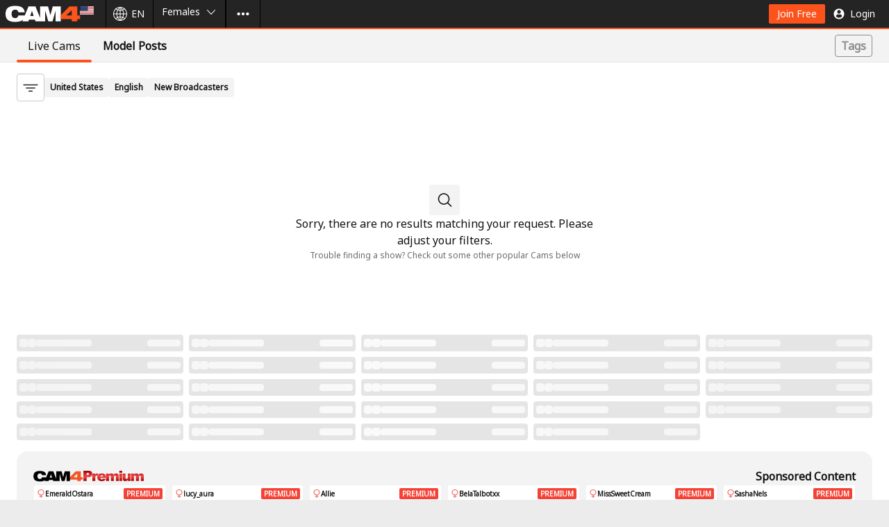

--- FILE ---
content_type: image/svg+xml
request_url: https://cam4-static-test.xcdnpro.com/web/v2/app/phoenix/assets/static/media/twitter.55386d34.svg
body_size: 385
content:
<svg
  viewBox="0 0 1800 1800"
  xmlns="http://www.w3.org/2000/svg"
>
  <circle
    cx="50%"
    cy="50%"
    fill="#000"
    r="50%"
  />
  <g transform="translate(250, 250)">
    <path
      d="M714.163 519.284L1160.89 0H1055.03L667.137 450.887L357.328 0H0L468.492 681.821L0 1226.37H105.866L515.491 750.218L842.672 1226.37H1200L714.137 519.284H714.163ZM569.165 687.828L521.697 619.934L144.011 79.6944H306.615L611.412 515.685L658.88 583.579L1055.08 1150.3H892.476L569.165 687.854V687.828Z"
      fill="#fff"
    />
  </g>
</svg>


--- FILE ---
content_type: application/javascript
request_url: https://cdn.izooto.com/scripts/1b78eb6fb4fe480b0cce146b801305c840594d07.js
body_size: 1122
content:
(function(){try{window.izConfig={"defaultNotification":"","siteUrl":"https://www.cam4.com","repeatPromptDelay":1,"mobPromptFlow":0,"tagsEnabled":1,"branding":0,"mobRepeatPromptDelay":30,"mobPromptOnScroll":1,"isSdkHttps":1,"locale":"en","mobPromptDelay":5000,"sourceOrigin":"https://www.cam4.com","vapidPublicKey":"BNShc2m-LC09xQqqdbnvMkqnnSIsjiuK0EkaSogdZ5hbIJyWntDt9v4ePlPsGqaBN60iB6TIjQ308Rz9y0yRqI8","promptFlow":0,"promptDelay":5000,"mobPromptDesign":{"btn2Txt":"","btn1Txt":"","titleForeColor":"","btn1ForeColor":"","icon":"https://cdnimg.izooto.com/icons/7/bell-icon.png","btn2bgColor":"","message":"","btn2ForeColor":"","messageForeColor":"","bgColor":"","btn1bgColor":"","position":"","subMessage":""},"client":53425,"ga":{"syncNewsHub":0},"domainRoot":"","welcomePlaybook":{"data":{"act_num":0,"link":"https://www.cam4.com?utm_source=izooto&utm_medium=push_notifications&utm_campaign=welcome_subscribers&utm_content=notification1","icon":"https://cdnimg.izooto.com/logos/4197053425_1653484160.jpeg","banner":"","id":5523045,"title":"Thanks for subscribing ❤️","message":"Be on the lookout for exciting offers!","rid":1000010000053425,"ttl":1440,"key":"53425","url":"https://www.cam4.com?utm_source=izooto&utm_medium=push_notifications&utm_campaign=welcome_subscribers&utm_content=notification1"},"status":1},"webServiceUrl":"https://safari.izooto.com/services/41970/safari/53425","serviceWorkerName":"/service-worker.js","overlay":0,"mobOptInDesignType":0,"manifestName":"/manifest.json","optInCloseDelay":60,"optInDesign":"","welcomeNotification":{"status":0},"mobOptInCloseDelay":60,"promptOnScroll":1,"promptDesign":{"btn2Txt":"","btn1Txt":"","titleForeColor":"","btn1ForeColor":"","icon":"https://cdnimg.izooto.com/icons/7/bell-icon.png","btn2bgColor":"","message":"","btn2ForeColor":"","messageForeColor":"","bgColor":"","btn1bgColor":"","position":"","subMessage":""},"gdprPrompt":{"btn2Txt":"Agree","btn1Txt":"Not Now","type":1,"title":"In order to send relevant and personalized notifications to you, we would like to capture your location and website activity.","status":0},"customPixelLink":"","optInDesignType":0,"desktopAllowed":1,"webPushId":"web.com.izooto.user3147","mobileAllowed":1};var container=document.body?document.body:document.head;if(""!==izConfig.customPixelLink){var _izAlt=document.createElement("script");_izAlt.id="izootoAlt",_izAlt.src=izConfig.customPixelLink,container.appendChild(_izAlt)}else{var _iz=document.createElement("script");_iz.id="izootoSdk",_iz.src="https://cdn.izooto.com/scripts/sdk/izooto.js",container.appendChild(_iz)}}catch(err){}})()

--- FILE ---
content_type: image/svg+xml
request_url: https://cam4-static-test.xcdnpro.com/web/v2/app/phoenix/assets/static/media/tiktok.dda43677.svg
body_size: 1791
content:
<svg
  viewBox="0 0 398 398"
  xmlns="http://www.w3.org/2000/svg"
>
  <g>
    <circle cx="199.34" cy="199.34" r="199.34" />
    <g>
      <path d="M171.6,165.74v-10.88c-3.73-.51-7.52-.83-11.39-.83-46.6,0-84.51,37.91-84.51,84.51,0,28.59,14.29,53.89,36.08,69.19-14.07-15.1-22.7-35.33-22.7-57.54,0-45.93,36.84-83.39,82.52-84.46Z" fill="#25f4ee" />
      <path d="M173.59,288.8c20.79,0,37.75-16.54,38.52-37.14l.07-184.01h33.62c-.7-3.78-1.08-7.67-1.08-11.65h-45.92l-.07,184.01c-.77,20.61-17.73,37.14-38.52,37.14-6.46,0-12.55-1.62-17.9-4.43,7.02,9.72,18.41,16.09,31.29,16.09Z" fill="#25f4ee" />
      <path d="M308.6,130.1v-10.23c-12.82,0-24.77-3.81-34.79-10.34,8.92,10.24,21.04,17.63,34.79,20.57Z" fill="#25f4ee" />
      <path d="M273.81,109.52c-9.77-11.22-15.71-25.87-15.71-41.88h-12.3c3.24,17.49,13.62,32.5,28.01,41.88Z" fill="#fe2c55" />
      <path d="M160.21,199.95c-21.28,0-38.6,17.31-38.6,38.6,0,14.82,8.41,27.7,20.69,34.16-4.58-6.34-7.31-14.11-7.31-22.51,0-21.28,17.32-38.6,38.6-38.6,3.97,0,7.78,.66,11.39,1.78v-46.87c-3.73-.51-7.52-.83-11.39-.83-.67,0-1.33,.04-2,.05v36c-3.6-1.13-7.42-1.78-11.39-1.78Z" fill="#fe2c55" />
      <path d="M308.6,130.1v35.69c-23.81,0-45.87-7.62-63.88-20.54v93.31c0,46.6-37.91,84.51-84.51,84.51-18.01,0-34.71-5.68-48.43-15.32,15.44,16.57,37.43,26.97,61.82,26.97,46.6,0,84.51-37.91,84.51-84.51v-93.31c18.01,12.93,40.07,20.54,63.88,20.54v-45.92c-4.59,0-9.07-.5-13.38-1.42Z" fill="#fe2c55" />
      <path d="M244.72,238.55v-93.31c18.01,12.93,40.07,20.54,63.88,20.54v-35.69c-13.75-2.94-25.87-10.33-34.79-20.57-14.39-9.38-24.77-24.39-28.01-41.88h-33.62l-.07,184.01c-.77,20.61-17.73,37.14-38.52,37.14-12.88,0-24.27-6.36-31.29-16.09-12.29-6.47-20.69-19.34-20.69-34.16,0-21.28,17.32-38.6,38.6-38.6,3.97,0,7.78,.66,11.39,1.78v-36c-45.68,1.07-82.52,38.53-82.52,84.46,0,22.22,8.63,42.44,22.7,57.54,13.73,9.64,30.42,15.32,48.43,15.32,46.6,0,84.51-37.91,84.51-84.51Z" fill="#fff" />
    </g>
  </g>
</svg>


--- FILE ---
content_type: application/javascript
request_url: https://cam4-static-test.xcdnpro.com/web/v2/app/phoenix/assets/static/js/app.5d48680d.chunk.js
body_size: 52853
content:
(self.__LOADABLE_LOADED_CHUNKS__=self.__LOADABLE_LOADED_CHUNKS__||[]).push([[143],{ETrbfgS0LG:(e,i,n)=>{"use strict";n.d(i,{Z:()=>j});var a=n("8JekaVitUM"),t=n.n(a),r=n("eMCsXN10OW"),d=n.n(r),s=n("vRpgS+CJ3M"),l=n.n(s),o=n("v1RSHFWxab"),c=n.n(o),m=n("Me5iGDs3dj"),u=n.n(m),v=n("54uenSm1eE"),g=n.n(v),p=n("dfApWS33Ql"),f={};f.styleTagTransform=g(),f.setAttributes=c(),f.insert=e=>{const i=document.querySelector('head style[id="criticalCSS"]');return i?i.parentNode.insertBefore(e,i):document.querySelector("head").appendChild(e),!0},f.domAPI=l(),f.insertStyleElement=u();d()(p.Z,f);const k=p.Z&&p.Z.locals?p.Z.locals:void 0;var h=n("iQQ7bSJ1Qb"),y=n("mXGwGrsBCQ"),S=n("uiywGcTNQY"),N=n("cGraNyMnso");const x=n.p+"static/media/cam4premium.cc96ce70.png";var w=n("E7xwsUXlxb"),b=n("NJwICLVQ3b"),F={};F.styleTagTransform=g(),F.setAttributes=c(),F.insert=e=>{const i=document.querySelector('head style[id="criticalCSS"]');return i?i.parentNode.insertBefore(e,i):document.querySelector("head").appendChild(e),!0},F.domAPI=l(),F.insertStyleElement=u();d()(b.Z,F);const z=b.Z&&b.Z.locals?b.Z.locals:void 0;var C=n("oYCi4R4rJs");const B=e=>{const{className:i,type:n,i18n:a,onRemove:r}=e,{data:d}=(0,h.a)(w.getSponsoredAds,{variables:{input:{gender:n}},pollInterval:3e4}),s=(0,y.useCallback)(e=>{const{id:i,gender:n,imageUrl:t,url:r,displayName:d}=e||{};return i?(0,C.jsx)(N.Z,{gender:n,href:r,i18n:a,imageURL:t,username:d},i):null},[a]),{sponsoredAds:l}=d||[];return d&&!l?.length?null:(0,C.jsxs)("section",{className:t()(z.container,i),"data-section-id":"Sponsored Ads","data-track":!0,children:[(0,C.jsxs)("div",{className:z.title,children:[(0,C.jsx)("img",{alt:"",className:z.premiumLogo,src:x}),(0,C.jsx)(S.zx,{className:z.sponsoredButton,size:"L",theme:"secondaryAlt",onClick:r,children:a.sponsoredContent||"Sponsored Content"})]}),(0,C.jsx)("div",{className:z.results,children:l?.map?.(s)})]})};B.defaultProps={className:void 0,i18n:{},onRemove:void 0,type:void 0};const T=B,P=e=>{const{className:i,i18n:n,type:a,onRemove:r}=e;return(0,C.jsx)("section",{className:t()(k.container,i),children:(0,C.jsx)(T,{className:k.sponsoredAds,i18n:n,type:a,onRemove:r})})};P.defaultProps={className:void 0,i18n:{},onRemove:void 0,type:"female"};const j=P},xGr2U9IYzL:(e,i,n)=>{"use strict";n.d(i,{Z:()=>N});var a=n("8JekaVitUM"),t=n.n(a),r=n("uiywGcTNQY"),d=n("eMCsXN10OW"),s=n.n(d),l=n("vRpgS+CJ3M"),o=n.n(l),c=n("v1RSHFWxab"),m=n.n(c),u=n("Me5iGDs3dj"),v=n.n(u),g=n("54uenSm1eE"),p=n.n(g),f=n("9to74hseR+"),k={};k.styleTagTransform=p(),k.setAttributes=m(),k.insert=e=>{const i=document.querySelector('head style[id="criticalCSS"]');return i?i.parentNode.insertBefore(e,i):document.querySelector("head").appendChild(e),!0},k.domAPI=o(),k.insertStyleElement=v();s()(f.Z,k);const h=f.Z&&f.Z.locals?f.Z.locals:void 0;var y=n("oYCi4R4rJs");const S=e=>{const{isVisible:i}=e;if(!i)return null;const{actionURL:n,backgroundURL:a,body:d,bodyColor:s,className:l,title:o,titleColor:c}=e;if(!n||!o||!d)return null;let m,u,v;return a&&(m={"--banner-bgImage":`url(${a})`}),c&&(u={color:c}),s&&(v={color:s}),(0,y.jsxs)(r.Me,{className:t()(h.container,l),href:n,style:m,children:[(0,y.jsx)("div",{className:h.title,style:u,children:o}),(0,y.jsx)("div",{className:h.body,style:v,children:d})]})};S.defaultProps={actionURL:void 0,backgroundURL:void 0,body:void 0,bodyColor:void 0,className:void 0,isVisible:!1,title:void 0,titleColor:void 0};const N=S},OqncALfYwf:(e,i,n)=>{"use strict";n.d(i,{Z:()=>w});var a=n("8JekaVitUM"),t=n.n(a),r=n("mXGwGrsBCQ"),d=n("mGXrWwV0yE"),s=n("+EfkC5D4GT"),l=n("eMCsXN10OW"),o=n.n(l),c=n("vRpgS+CJ3M"),m=n.n(c),u=n("v1RSHFWxab"),v=n.n(u),g=n("Me5iGDs3dj"),p=n.n(g),f=n("54uenSm1eE"),k=n.n(f),h=n("gqcE0b67Y9"),y={};y.styleTagTransform=k(),y.setAttributes=v(),y.insert=e=>{const i=document.querySelector('head style[id="criticalCSS"]');return i?i.parentNode.insertBefore(e,i):document.querySelector("head").appendChild(e),!0},y.domAPI=m(),y.insertStyleElement=p();o()(h.Z,y);const S=h.Z&&h.Z.locals?h.Z.locals:void 0;var N=n("oYCi4R4rJs");const x=e=>{const{className:i,items:n,i18n:a,genderPreference:l}=e,o=(0,d.X8)(),{genderPreference:c}=(0,d.UO)(),m=!c,u=(0,r.useMemo)(()=>{const e={};for(const[,i]of n){if(e[i.category])return!1;e[i.category]=!0}return n.size<=4},[n]),v=(0,r.useCallback)(()=>{let e=a.breadcrumbsRoot,i="/";if(!m&&(e=a.gender,i=(0,d.Gn)("/:genderPreference",{genderPreference:l}),!n.size&&a.breadcrumbsPostfix)){const i=`<span data-i18n-part="true">${e}</span>`;e=a.breadcrumbsPostfix?.replace("{0}",i)}return(0,N.jsx)("a",{dangerouslySetInnerHTML:{__html:e},className:S.breadcrumb,href:i,onClick:o})},[l,a,m,n,o]),g=(0,r.useCallback)((e,i,n)=>{let[t,d]=e;const{i18nValue:l,name:c,url:m}=d;let u=l||c;if(i===n.length-1&&a.breadcrumbsPostfix){const e=`<span data-i18n-part="true">${u}</span>`;u=a.breadcrumbsPostfix.replace("{0}",e)}return(0,N.jsxs)(r.Fragment,{children:[(0,N.jsx)(s.Z,{className:S.chevron}),(0,N.jsx)("a",{dangerouslySetInnerHTML:{__html:u},className:S.breadcrumb,href:m,onClick:o})]},t)},[a,o]);return u?(0,N.jsxs)("div",{className:t()(S.container,i),children:[(0,N.jsx)("span",{className:S.title,children:a.breadcrumbsTitle}),(0,N.jsx)(s.Z,{className:S.chevron}),v(),Array.from(n).map(g)]}):null};x.defaultProps={className:"",genderPreference:"female",i18n:{},items:new Map};const w=x},TrdlUROKNu:(e,i,n)=>{"use strict";n.d(i,{Z:()=>Z});var a=n("iQQ7bSJ1Qb"),t=n("8JekaVitUM"),r=n.n(t),d=n("mXGwGrsBCQ"),s=n("IYDDvsP76A"),l=n("uiywGcTNQY"),o=n("eMCsXN10OW"),c=n.n(o),m=n("vRpgS+CJ3M"),u=n.n(m),v=n("v1RSHFWxab"),g=n.n(v),p=n("Me5iGDs3dj"),f=n.n(p),k=n("54uenSm1eE"),h=n.n(k),y=n("GjiMjnLMso"),S={};S.styleTagTransform=h(),S.setAttributes=g(),S.insert=e=>{const i=document.querySelector('head style[id="criticalCSS"]');return i?i.parentNode.insertBefore(e,i):document.querySelector("head").appendChild(e),!0},S.domAPI=u(),S.insertStyleElement=f();c()(y.Z,S);const N=y.Z&&y.Z.locals?y.Z.locals:void 0;var x=n("oYCi4R4rJs");const w=e=>{const{value:i,label:n,hidden:a}=e,t=(0,d.useCallback)(e=>(0,x.jsx)("div",{className:N.digit,children:e.value},e.id),[]);if(a)return null;let r=i||0;return r=r.toString().padStart(2,"0"),r=r.split("").map((e,i)=>({id:`${e}_${i}`,value:e})),(0,x.jsxs)("div",{className:N.timeSegment,children:[(0,x.jsx)("div",{className:N.timeDigits,children:r.map(t)}),(0,x.jsx)("div",{className:N.timeLabel,children:n})]})};w.defaultProps={hidden:!1,label:"",value:0};const b=e=>{const{expiresIn:i,i18n:n,onExpired:a}=e,[t,r]=(0,d.useState)(i||0),s=(e=>{if(e<=0)return{};const i=new Date(e);return{days:Math.floor(e/864e5),hours:i.getUTCHours(),minutes:i.getUTCMinutes(),seconds:i.getUTCSeconds()}})(t);return(0,d.useEffect)(()=>{const e=setInterval(()=>{r(i=>{const n=i-1e3;return n>=0?n:(clearInterval(e),a?.(),0)})},1e3);return()=>clearInterval(e)},[a]),void 0===i||i<=0?null:(0,x.jsxs)("div",{className:N.container,children:[(0,x.jsx)(w,{hidden:!s.days,label:n.days,value:s.days}),(0,x.jsx)("div",{className:N.timeSeparator,hidden:s.days?void 0:"hidden",children:":"}),(0,x.jsx)(w,{label:n.hours,value:s.hours}),(0,x.jsx)("div",{className:N.timeSeparator,children:":"}),(0,x.jsx)(w,{label:n.minutes,value:s.minutes}),(0,x.jsx)("div",{className:N.timeSeparator,children:":"}),(0,x.jsx)(w,{label:n.seconds,value:s.seconds})]})};b.defaultProps={expiresIn:void 0,i18n:{},onExpired:void 0};const F=b;var z=n("jpukio8LDu"),C=n("BupV9nL76/"),B={};B.styleTagTransform=h(),B.setAttributes=g(),B.insert=e=>{const i=document.querySelector('head style[id="criticalCSS"]');return i?i.parentNode.insertBefore(e,i):document.querySelector("head").appendChild(e),!0},B.domAPI=u(),B.insertStyleElement=f();c()(C.Z,B);const T=C.Z&&C.Z.locals?C.Z.locals:void 0,P=["campaigns.days","campaigns.hours","campaigns.minutes","campaigns.seconds"],j=e=>{const{className:i}=e,n=(0,d.useCallback)(()=>{s.Z.emit(s.Z.EventKeys.buyTokens)},[]),{data:t,refetch:o}=(0,a.a)(z.getInfoStripData,{variables:{keys:P}}),c=(0,d.useCallback)(()=>{o()},[o]),{appData:m,i18n:u}=t||{},{infoStrip:v}=m?.campaign?.data||{};if(!v)return null;const g=u?.values||{},p={days:g["campaigns.days"],hours:g["campaigns.hours"],minutes:g["campaigns.minutes"],seconds:g["campaigns.seconds"]},{assetUrl:f,expiresIn:k,text:h,title:y}=v;return(0,x.jsxs)(l.Me,{className:r()(T.container,i),style:{backgroundImage:`url(${f})`},onClick:n,children:[(0,x.jsx)("div",{dangerouslySetInnerHTML:{__html:y||""},className:T.text,"data-hidden":!y}),(0,x.jsx)("div",{dangerouslySetInnerHTML:{__html:h||""},className:T.text,"data-hidden":!h}),(0,x.jsx)(F,{expiresIn:k??void 0,i18n:p,onExpired:c})]})};j.defaultProps={className:""};const Z=j},N5nGMFB7Rn:(e,i,n)=>{"use strict";n.d(i,{Z:()=>w});var a=n("8JekaVitUM"),t=n.n(a),r=n("mXGwGrsBCQ"),d=n("mGXrWwV0yE"),s=n("uiywGcTNQY"),l=n("eMCsXN10OW"),o=n.n(l),c=n("vRpgS+CJ3M"),m=n.n(c),u=n("v1RSHFWxab"),v=n.n(u),g=n("Me5iGDs3dj"),p=n.n(g),f=n("54uenSm1eE"),k=n.n(f),h=n("WMJLvWrFpQ"),y={};y.styleTagTransform=k(),y.setAttributes=v(),y.insert=e=>{const i=document.querySelector('head style[id="criticalCSS"]');return i?i.parentNode.insertBefore(e,i):document.querySelector("head").appendChild(e),!0},y.domAPI=m(),y.insertStyleElement=p();o()(h.Z,y);const S=h.Z&&h.Z.locals?h.Z.locals:void 0;var N=n("oYCi4R4rJs");const x=e=>{const{className:i,filters:n,hidden:a,i18n:l,label:o}=e,c=(0,d.X8)(),m=(0,r.useMemo)(()=>[...n.values()],[n]),u=(0,r.useCallback)(e=>{const{id:i,i18nValue:n,name:a,url:t}=e;return(0,N.jsx)(s.zx,{className:S.filter,href:t,size:"S",theme:"secondary",onClick:c,children:n||a},i)},[c]);if(a||!n?.size)return null;const v=o?`<span data-i18n-part="true">${o}</span>`:"";let g=l.relatedCategories||"Related {0} {1} Categories";return g=g.replace("{0}",`<span data-i18n-part="true">${l.genderPlural}</span>`),g=g.replace("{1}",v),(0,N.jsxs)("div",{className:t()(i,S.container),children:[(0,N.jsx)("h2",{dangerouslySetInnerHTML:{__html:g},className:S.title}),m.map(u)]})};x.defaultProps={className:void 0,filters:new Map,hidden:!1,i18n:{},label:void 0};const w=x},"IX+vyvOEny":(e,i,n)=>{"use strict";n.r(i),n.d(i,{default:()=>fe});var a=n("mXGwGrsBCQ"),t=n("ETrbfgS0LG"),r=n("xGr2U9IYzL"),d=n("OqncALfYwf"),s=n("TrdlUROKNu"),l=n("IYDDvsP76A"),o=n("ia/sCmioHp"),c=n("lRTOMkdQkx"),m=n("aW8Ux5EDjg"),u=n("n5smqOLXI8"),v=n("eMCsXN10OW"),g=n.n(v),p=n("vRpgS+CJ3M"),f=n.n(p),k=n("v1RSHFWxab"),h=n.n(k),y=n("Me5iGDs3dj"),S=n.n(y),N=n("54uenSm1eE"),x=n.n(N),w=n("e3rJZ08hWu"),b={};b.styleTagTransform=x(),b.setAttributes=h(),b.insert=e=>{const i=document.querySelector('head style[id="criticalCSS"]');return i?i.parentNode.insertBefore(e,i):document.querySelector("head").appendChild(e),!0},b.domAPI=f(),b.insertStyleElement=S();g()(w.Z,b);const F=w.Z&&w.Z.locals?w.Z.locals:void 0;var z=n("oYCi4R4rJs");const C=e=>{const{i18n:i,items:n,loading:a,onSelect:t}=e;return a?null:(0,z.jsx)("div",{className:F.container,children:(0,z.jsx)(u.Z,{className:F.listing,i18n:i,items:n,loading:a,onSelect:t})})};C.defaultProps={i18n:{},items:[],loading:void 0,onSelect:void 0};const B=C;var T=n("mGXrWwV0yE"),P=n("GhGuLNHmQi");const j=e=>(0,z.jsx)("svg",{"aria-hidden":!0,fill:"transparent",height:"24",preserveAspectRatio:"xMidYMid meet",width:"24",...e,focusable:!1,viewBox:"0 0 24 24",xmlns:"http://www.w3.org/2000/svg",children:(0,z.jsx)("path",{d:"M9.524 3.469a.75.75 0 0 1 .538-.91 9.76 9.76 0 0 1 4.875 0 .75.75 0 1 1-.375 1.452 8.25 8.25 0 0 0-4.125 0 .75.75 0 0 1-.913-.542Zm-5.897 6.844a.753.753 0 0 0 .923-.523 8.239 8.239 0 0 1 2.062-3.57.75.75 0 0 0-1.068-1.05 9.742 9.742 0 0 0-2.438 4.218.75.75 0 0 0 .52.925Zm10.935 9.676a8.25 8.25 0 0 1-4.125 0 .75.75 0 0 0-.375 1.453 9.76 9.76 0 0 0 4.875 0 .75.75 0 0 0-.375-1.453ZM20.45 9.792a.75.75 0 1 0 1.446-.401 9.75 9.75 0 0 0-2.438-4.219.751.751 0 1 0-1.07 1.051 8.263 8.263 0 0 1 2.061 3.57Zm1.447 4.818a9.72 9.72 0 0 1-2.876 4.638.75.75 0 0 1-1.17-.217 6 6 0 0 0-10.701 0 .75.75 0 0 1-1.17.218 9.725 9.725 0 0 1-2.877-4.64.75.75 0 1 1 1.446-.4 8.21 8.21 0 0 0 1.781 3.27 7.46 7.46 0 0 1 3.385-2.697 4.5 4.5 0 1 1 5.566 0 7.46 7.46 0 0 1 3.385 2.697 8.21 8.21 0 0 0 1.781-3.27.752.752 0 0 1 1.185-.39.752.752 0 0 1 .26.791h.005Zm-9.397-.36a3 3 0 1 0 0-6 3 3 0 0 0 0 6Z"})}),Z=(0,a.memo)(j);var L=n("SzgwN7aH4A"),A={};A.styleTagTransform=x(),A.setAttributes=h(),A.insert=e=>{const i=document.querySelector('head style[id="criticalCSS"]');return i?i.parentNode.insertBefore(e,i):document.querySelector("head").appendChild(e),!0},A.domAPI=f(),A.insertStyleElement=S();g()(L.Z,A);const D=L.Z&&L.Z.locals?L.Z.locals:void 0,M="Sorry, there are no results matching your request. Please adjust your filters.",E="Sorry, this profile does not exist",V="Trouble finding a show? Check out some other popular Cams below",R=e=>{const{i18n:i}=e,n=(0,T.$B)("/error-no-profile"),a=Boolean(n),t=a?Z:P.Z;let r=i.pageNotFound||M;return a&&(r=i.profileNotFound||E),(0,z.jsxs)("div",{className:D.container,children:[(0,z.jsx)(t,{className:D.icon}),(0,z.jsx)("div",{className:D.title,children:r}),(0,z.jsx)("div",{className:D.body,children:i.suggestCams||V})]})};R.defaultProps={i18n:{}};const H=R;var X=n("8JekaVitUM"),O=n.n(X),q=n("uiywGcTNQY"),I=n("ZiGh0rGk1a"),G={};G.styleTagTransform=x(),G.setAttributes=h(),G.insert=e=>{const i=document.querySelector('head style[id="criticalCSS"]');return i?i.parentNode.insertBefore(e,i):document.querySelector("head").appendChild(e),!0},G.domAPI=f(),G.insertStyleElement=S();g()(I.Z,G);const K=I.Z&&I.Z.locals?I.Z.locals:void 0,U=e=>{const{className:i,filters:n,hidden:t,i18n:r}=e,d=(0,T.X8)(),s=(0,a.useMemo)(()=>[...n.values()],[n]),l=(0,a.useCallback)(e=>{const{id:i,i18nValue:n,name:a,url:t}=e;return(0,z.jsx)(q.zx,{className:K.filter,href:t,size:"S",theme:"secondary",onClick:d,children:n||a},i)},[d]);if(t||!n?.size)return null;let o=r.relatedCategories||"Related {0} {1} Categories";return o=o.replace("{0}",`<span data-i18n-part="true">${r.genderPlural}</span>`),o=o.replace("{1}",""),(0,z.jsxs)("div",{className:O()(i,K.container),children:[(0,z.jsx)("h2",{dangerouslySetInnerHTML:{__html:o},className:K.title}),s.map(l)]})};U.defaultProps={className:void 0,filters:new Map,hidden:!1,i18n:{}};const Q=U;var J=n("iQQ7bSJ1Qb"),W=n("Z7XaZ2J/ld"),$=n("SNNHjF122S"),_=n("0XLKkKqRX0"),Y={};Y.styleTagTransform=x(),Y.setAttributes=h(),Y.insert=e=>{const i=document.querySelector('head style[id="criticalCSS"]');return i?i.parentNode.insertBefore(e,i):document.querySelector("head").appendChild(e),!0},Y.domAPI=f(),Y.insertStyleElement=S();g()(_.Z,Y);const ee=_.Z&&_.Z.locals?_.Z.locals:void 0,ie=e=>{const{className:i}=e,{i18nOverrides:n}=(0,W.nr)(),{seoDescription:a}=n?.homepage||{},t=[a||"directory.directory.page.bottom.text"],{data:r}=(0,J.a)($.getSEOContentData,{variables:{keys:t}}),{i18n:d}=r||{},s=Object.values(d?.values||{}).find(Boolean)||"";return(0,z.jsx)("section",{className:i,children:(0,z.jsx)("div",{dangerouslySetInnerHTML:{__html:s},className:ee.container})})};ie.defaultProps={className:void 0};const ne=ie;var ae=n("aNvAg2Qtjb");const te={female:"profile.profile.gender.female",male:"profile.profile.gender.male",transgender:"profile.profile.gender.shemale",couple:"awards.awards.category.couple",all:"directory.tab.all"},re={allFilters:"directory.directory.allFilters",apply:"directory.directory.apply",breadcrumbsPostfix:"directory.v2.directory.filtered.cams",breadcrumbsRoot:"directory.v2.directory.filtered.live.porn.cams",breadcrumbsTitle:"directory.v2.you.are.watching",countriesPlaceholder:"directory.directory.typeCountries",filtersLabel:"directory.v2.studio.cams.filters",groupShow:"directory.filter.show.type.group.show",languagesPlaceholder:"directory.directory.typeLanguages",newBadge:"directory.directory.New",pageNotFound:"v2profile.pagenotfound.newmessage",popularFilters:"directory.directory.popular.filters",premiumBadge:"directory.directory.ads.premium",privateShow:"homepage.v2.studio.in.a.private.show",profileNotFound:"profile.profile.not.available",quickFilters:"directory.directory.quickFilters",relatedCategories:"directory.related.categories",remove:"gold.gold.remove",reset:"directory.v2.reset",savedFilters:"directory.directory.favourite.filters",seeAllTags:"advertising.directory.showtags.seealltags",seeTags:"advertising.directory.showtags.seetags",sexualOrientationBicurious:"profile.profile.sexPreference.bicurious",sexualOrientationBisexual:"profile.profile.sexPreference.bisexual",sexualOrientationGay:"profile.profile.sexPreference.gay",sexualOrientationLesbian:"profile.profile.sexPreference.lesbian",sexualOrientationStraight:"profile.profile.sexPreference.straight",sexualOrientationUnknown:"profile.profile.sexPreference.unknown",sponsoredContent:"menuoptions.sponsored.content",spyNow:"strings.PrivateShow.spyMode.request.alert.spyNow",suggestCams:"directory.noresults.suggested.cams",tagsTitle:"help.help.article.tags",trendingCamsH1:"directory.v2.directory.trending.cams",liveCams:"directory.directory.tabs.liveCams",modelPosts:"directory.directory.tabs.modelPosts",niches:"directory.directory.tabs.niches",recommendations:"homepage.actions.toggleRecommendations",trending:"homepage.actions.toggleTrending"},de=function(){let e=arguments.length>0&&void 0!==arguments[0]?arguments[0]:{};const{seoTitle:i}=e?.homepage||{},n={};return i&&(n.trendingCamsH1=i),n},se=e=>{const i=e||"all";let n=`directory.tab.${i}`;return"transgender"===i&&(n="directory.tab.shemale"),{genderPlural:n}},le=e=>({gender:te[e]||te.all}),oe=["language","country"],ce=["popular.c2c","popular.favorites","popular.friends"],me=function(){let e=arguments.length>0&&void 0!==arguments[0]?arguments[0]:{};const{items:i,genderPreference:n}=e,a=i||[],t=[];for(const e of a){const i={...e},a=e.tags||[];i.tags=[];for(const e of a){const a={...e};a.url=(0,T.Gn)("/tags/:genderPreference/:tag",{genderPreference:n,tag:e.slug}),i.tags.push(a)}t.push(i)}return t},ue=function(){let e=arguments.length>0&&void 0!==arguments[0]?arguments[0]:{};const{genderPreference:i}=e,{isBot:n,botDetection:t,i18nOverrides:r}=(0,W.nr)(),d=t&&n,s={orderBy:"trending",filters:[],gender:i,cursor:{first:60,offset:0}},l={...re,...le(i),...se(i),...de(r)},{data:o,loading:c,previousData:m,refetch:u,startPolling:v,stopPolling:g}=(0,J.a)(ae.get4xxPageData,{variables:{input:s,keys:Object.values(l)}});!function(){let e=arguments.length>0&&void 0!==arguments[0]?arguments[0]:{};const{interval:i,onRefresh:n,onStart:t,onStop:r}=e||{};(0,a.useEffect)(()=>{if(!i)return()=>{};"visible"===document.visibilityState&&t?.(i);const e=()=>{if("visible"===document.visibilityState)return n?.(),void t?.(i);r?.()};return document.addEventListener("visibilitychange",e),()=>{r?.(),document.removeEventListener("visibilitychange",e)}},[i,n,t,r])}({interval:d?0:18e4,onStart:v,onStop:g,onRefresh:u});const p=o||m||{},{appData:f,broadcasts:k,i18n:h,user:y,controlledFeatures:S}=p,{banner:N}=f||{},{filterCategories:x=[],filters:w=[],tags:b,total:F}=k||{},{hasNicheAccess:z}=S||{},{items:C}=o?.broadcasts||{},B=h?.values||{},P={};for(const[e,i]of Object.entries(l))B[i]&&(P[e]=B[i]);const{categoriesMap:j,relatedFilters:Z}=function(){let e=arguments.length>0&&void 0!==arguments[0]?arguments[0]:{};const{categories:i,filters:n,genderPreference:a}=e,t=new Map;for(const e of i)t.set(e.id,{...e,filters:new Map});for(const e of n){const{slug:i,category:n}=e,a=t.get(n);a&&a.filters.set(i,e)}const r=new Map;for(const[e,i]of t)if(!oe.includes(e))for(const[e,n]of i.filters){if(ce.includes(n.id))continue;const i=[],t=[];t.push(e),i.push(n.i18nValue),r.set(e,{...n,i18nValue:i.join(" "),url:(0,T.Gn)("/:genderPreference/:filters*",{genderPreference:a,filters:t})})}return{categoriesMap:t,relatedFilters:r}}({categories:x,filters:w,genderPreference:i});return{loading:c,data:{banner:N,filters:{categories:j,related:Z},results:{items:me({items:C,genderPreference:i}),total:F},pageTitle:P.trendingCamsH1,tags:b,i18n:P,user:{accessControl:y?.accessControl,savedFilters:y?.savedFilters},hasNicheAccess:z}}};var ve=n("pAfkjXxXm+"),ge={};ge.styleTagTransform=x(),ge.setAttributes=h(),ge.insert=e=>{const i=document.querySelector('head style[id="criticalCSS"]');return i?i.parentNode.insertBefore(e,i):document.querySelector("head").appendChild(e),!0},ge.domAPI=f(),ge.insertStyleElement=S();g()(ve.Z,ge);const pe=ve.Z&&ve.Z.locals?ve.Z.locals:void 0,fe=e=>{const{genderPreference:i}=e,{data:n,loading:u}=ue({genderPreference:i}),[v,g]=(0,a.useState)(!1),{banner:p={},filters:f,i18n:k,pageTitle:h,results:y,tags:S,user:N,hasNicheAccess:x}=n,{savedFilters:w}=N;(0,m.Z)(N);const{items:b}=y,{related:F,categories:C}=f,T=C.get("popular")?.filters||new Map,{accessControl:P}=N,j=P?.isLogged||!1,Z=P?.isSFWMode||!1,L=(0,a.useCallback)(()=>{l.Z.emit(l.Z.EventKeys.removeAds,{isLogged:j})},[j]),A=(0,a.useCallback)(()=>{g(e=>!e)},[]);return(0,z.jsxs)("div",{className:pe.container,children:[(0,z.jsx)(r.Z,{actionURL:p.actionURL||"/",backgroundURL:p.backgroundURL,body:p.body,bodyColor:p.bodyColor,className:pe.bannerSection,isVisible:p.isVisible,title:p.title,titleColor:p.titleColor}),(0,z.jsx)(o.Z,{categories:C,className:pe.filtersMenu,genderPreference:i,hasNicheAccess:x,i18n:k,isSFWMode:Z,popularFilters:T,tags:S,onMenuOpen:A}),(0,z.jsx)(c.Z,{categories:C,genderPreference:i,i18n:k,open:v,savedFilters:w,onClose:A}),(0,z.jsx)(s.Z,{className:pe.infoStripSection}),(0,z.jsx)(H,{className:pe.notFound,i18n:k}),(0,z.jsx)(B,{i18n:k,items:b,loading:u}),(0,z.jsx)(t.Z,{className:pe.adsSection,i18n:k,type:i,onRemove:L}),(0,z.jsx)(d.Z,{className:pe.breadcrumbsSection,genderPreference:i,i18n:k,items:n.filters.selected}),(0,z.jsx)(Q,{className:pe.relatedFiltersSection,filters:F,i18n:k}),(0,z.jsx)("h1",{dangerouslySetInnerHTML:{__html:h},className:pe.pageTitle}),(0,z.jsx)(ne,{className:pe.seoSection})]})}},"dd2sL+kaEe":(e,i,n)=>{"use strict";n.r(i),n.d(i,{default:()=>qe});var a=n("mXGwGrsBCQ"),t=n("ao7GYyUxZz"),r=n("ETrbfgS0LG"),d=n("xGr2U9IYzL"),s=n("OqncALfYwf"),l=n("TrdlUROKNu"),o=n("8JekaVitUM"),c=n.n(o),m=n("uiywGcTNQY"),u=n("qMaz6d9Tcr"),v=n("mCjm1u8+EH"),g=n("mGXrWwV0yE"),p=n("eMCsXN10OW"),f=n.n(p),k=n("vRpgS+CJ3M"),h=n.n(k),y=n("v1RSHFWxab"),S=n.n(y),N=n("Me5iGDs3dj"),x=n.n(N),w=n("54uenSm1eE"),b=n.n(w),F=n("5m5Aw/yzTV"),z={};z.styleTagTransform=b(),z.setAttributes=S(),z.insert=e=>{const i=document.querySelector('head style[id="criticalCSS"]');return i?i.parentNode.insertBefore(e,i):document.querySelector("head").appendChild(e),!0},z.domAPI=h(),z.insertStyleElement=x();f()(F.Z,z);const C=F.Z&&F.Z.locals?F.Z.locals:void 0;var B=n("oYCi4R4rJs");const T=e=>{const{className:i,items:n,disabled:t}=e,r=(0,a.useRef)(null),d=(0,u.Z)(r),s=(0,g.X8)(),l=(0,g.TH)(),o=(0,a.useCallback)(()=>{d.setIsOpen(e=>!e)},[d]),p=(0,a.useCallback)(e=>{d.setIsOpen(!1),s(e)},[s,d]),f=(0,a.useCallback)(e=>{const{value:i,name:n,i18nValue:a}=e,{pathname:t,search:r}=l,d=new URLSearchParams(r),s=d.get("order");d.set("order",i);const o=s===i,u=`${t}?${d.toString()}`,v=c()(C.item,{[C.selectedItem]:o});return(0,B.jsx)(m.Me,{className:v,"data-action-id":n,href:u,onClick:p,children:a||n},i)},[l,p]);return(0,B.jsxs)("div",{ref:d.ref,className:c()(C.container,i),children:[(0,B.jsx)(m.hU,{Icon:v.Z,className:C.button,"data-active":d.isOpen,disabled:t||!n.length,size:"L",theme:"secondaryAlt",onClick:o}),(0,B.jsx)("div",{ref:r,className:C.list,"data-section-id":"Dropdown","data-state":d.isOpen?"open":"closed",children:n.map(f)})]})};T.defaultProps={className:void 0,disabled:!1,items:[]};const P=T;var j=n("iWV0hvte/p"),Z=n("IYDDvsP76A"),L=n("ia/sCmioHp"),A=n("lRTOMkdQkx"),D=n("N5nGMFB7Rn"),M=n("1jiwtaTzME"),E=n("iQQ7bSJ1Qb"),V=n("mxC0oupnC5"),R=n("28vNV6GjYD"),H=n("xujUlFjrB7"),X={};X.styleTagTransform=b(),X.setAttributes=S(),X.insert=e=>{const i=document.querySelector('head style[id="criticalCSS"]');return i?i.parentNode.insertBefore(e,i):document.querySelector("head").appendChild(e),!0},X.domAPI=h(),X.insertStyleElement=x();f()(H.Z,X);const O=H.Z&&H.Z.locals?H.Z.locals:void 0;var q=n("Svj3MHX26t");const I=e=>{const{className:i,genderPreference:n,i18n:t}=e,{data:r}=(0,E.a)(q.getEventSegment,{variables:{input:{gender:n,segments:["xxxFactor"]}},fetchPolicy:"cache-and-network",pollInterval:18e4}),d=r||{},{i18nValue:s,label:l,broadcasts:o=[]}=d?.broadcastsSegments?.items?.[0]||{},m=s||l,u=(0,a.useCallback)(e=>{const{id:i,country:n,gender:a,hasBoostBadge:r,hasDailyAwardBadge:d,hasLiveTouchBadge:s,hasNewBroadcasterBadge:l,hasViewerCountBadge:o,showType:c,sexualOrientation:m,preview:u,profileImageURL:v,realCountry:g,tags:p,broadcastType:f,username:k,verified:h,viewers:y}=e||{};return i?(0,B.jsx)(R.Z,{country:n,gender:a,hasBoostBadge:r,hasDailyAwardBadge:d,hasLiveTouchBadge:s,hasNewBroadcasterBadge:l,hasViewerCountBadge:o,i18n:t,isGroupShow:"GROUP_SHOW"===c,isPrivateShow:"PRIVATE_SHOW"===c,orientation:m,preview:u,profileImageURL:v,realCountry:g,tags:p,type:f,username:k,verificationCount:h,viewersCount:y},i):null},[t]),v=o?.length||0,g=(0,a.useMemo)(()=>({"--maxColumns":v||1}),[v]);return v?(0,B.jsxs)("div",{className:c()(O.container,i),"data-section-id":"Event Segment",children:[(0,B.jsx)("div",{className:O.header,children:(0,B.jsx)("div",{dangerouslySetInnerHTML:{__html:m},className:O.title,"data-section-id":"Title"})}),(0,B.jsx)(V.Z,{className:O.itemsContainer,style:g,children:o.map(u)})]}):null};I.defaultProps={className:void 0,genderPreference:"female",i18n:{}};const G=I;var K=n("n5smqOLXI8"),U=n("GhGuLNHmQi"),Q=n("pf0CSUe2qJ"),J=n("rvi2tHBj6D"),W={};W.styleTagTransform=b(),W.setAttributes=S(),W.insert=e=>{const i=document.querySelector('head style[id="criticalCSS"]');return i?i.parentNode.insertBefore(e,i):document.querySelector("head").appendChild(e),!0},W.domAPI=h(),W.insertStyleElement=x();f()(J.Z,W);const $=J.Z&&J.Z.locals?J.Z.locals:void 0,_="Sorry, there are no results matching your request. Please adjust your filters.",Y="Trouble finding a show? Check out some other popular Cams below",ee=e=>{const{genderPreference:i,i18n:n}=e,{data:a,loading:t}=(0,E.a)(Q.getSuggestedBroadcasts,{variables:{input:{gender:i,orderBy:"mostViewers",cursor:{first:24,offset:0}}},ssr:!1}),{broadcasts:r}=a||{},{items:d}=r||{};return(0,B.jsxs)("div",{className:$.container,children:[(0,B.jsxs)("div",{className:$.messageContainer,children:[(0,B.jsx)(U.Z,{className:$.messageIcon}),(0,B.jsx)("div",{className:$.messageTitle,children:n.noResults||_}),(0,B.jsx)("div",{className:$.messageBody,children:n.suggestCams||Y})]}),(0,B.jsx)("div",{className:$.itemsContainer,children:(0,B.jsx)(K.Z,{className:$.itemsListing,i18n:n,items:d,loading:t,placeholderCount:24})})]})};ee.defaultProps={genderPreference:"female",i18n:{}};const ie=ee;var ne=n("yQ2eXehSHG"),ae={};ae.styleTagTransform=b(),ae.setAttributes=S(),ae.insert=e=>{const i=document.querySelector('head style[id="criticalCSS"]');return i?i.parentNode.insertBefore(e,i):document.querySelector("head").appendChild(e),!0},ae.domAPI=h(),ae.insertStyleElement=x();f()(ne.Z,ae);const te=ne.Z&&ne.Z.locals?ne.Z.locals:void 0,re=e=>{const{genderPreference:i,i18n:n,items:a,loading:t}=e;return t||(a?.length||0)?(0,B.jsx)("div",{className:te.container,children:(0,B.jsx)(K.Z,{className:te.listing,i18n:n,items:a,loading:t})}):(0,B.jsx)(ie,{genderPreference:i,i18n:n})};re.defaultProps={genderPreference:"female",i18n:{},items:[],loading:void 0};const de=re;var se=n("LcPuLbnW1x");const le=e=>{const{page:i,pageCount:n}=e,{pathname:a,search:t}=(0,g.TH)(),r=new URLSearchParams(t);let d=null;2===i&&(d=(0,B.jsx)("link",{href:a,rel:"prev"})),i>2&&(r.set("page",i-1),d=(0,B.jsx)("link",{href:`${a}?${r.toString()}`,rel:"prev"}));let s=null;return i<n&&(r.set("page",i+1),s=(0,B.jsx)("link",{href:`${a}?${r.toString()}`,rel:"next"})),d||s?(0,B.jsxs)(se.ql,{children:[d,s]}):null};le.defaultProps={page:0,pageCount:0};const oe=le;var ce=n("8OBsKOymNt"),me=n("aNckmO8GzL"),ue={};ue.styleTagTransform=b(),ue.setAttributes=S(),ue.insert=e=>{const i=document.querySelector('head style[id="criticalCSS"]');return i?i.parentNode.insertBefore(e,i):document.querySelector("head").appendChild(e),!0},ue.domAPI=h(),ue.insertStyleElement=x();f()(me.Z,ue);const ve=me.Z&&me.Z.locals?me.Z.locals:void 0,ge=e=>{const{className:i,i18n:n,onCancel:t,onSave:r}=e,[d,s]=(0,a.useState)(""),[l,o]=(0,ce.yM)({data:{name:d}}),u=(0,a.useCallback)(e=>{s(e.target.value)},[]),v=(0,a.useCallback)(()=>{r(d)},[d,r]);return(0,a.useEffect)(()=>{o({name:d})},[d,o]),(0,B.jsxs)("div",{ref:l,className:c()(i,ve.container),"data-section-id":"Save Filters Form","data-track":!0,children:[(0,B.jsxs)("div",{className:ve.inputContainer,children:[(0,B.jsx)("label",{className:ve.label,children:n.filterInputLabel||"Name your filter"}),(0,B.jsx)("input",{autoComplete:"off",className:ve.input,"data-action-id":"Filter Input",maxLength:31,placeholder:n.filterInputPlaceholder||"Type here...",type:"text",value:d,onChange:u})]}),(0,B.jsx)(m.Me,{className:ve.cancelButton,"data-action-id":"Cancel",onClick:t,children:n.cancel||"Cancel"}),(0,B.jsx)(m.zx,{className:ve.saveButton,"data-action-id":"Save",disabled:0===d.length,size:"M",theme:"primary",onClick:v,children:n.save||"Save"})]})};ge.defaultProps={className:void 0,i18n:{},onCancel:void 0,onSave:void 0};const pe=ge;var fe=n("677PzxMcBh"),ke=n("5dkwZ0Cuo+"),he={};he.styleTagTransform=b(),he.setAttributes=S(),he.insert=e=>{const i=document.querySelector('head style[id="criticalCSS"]');return i?i.parentNode.insertBefore(e,i):document.querySelector("head").appendChild(e),!0},he.domAPI=h(),he.insertStyleElement=x();f()(ke.Z,he);const ye=ke.Z&&ke.Z.locals?ke.Z.locals:void 0,Se=e=>{const{className:i,filters:n,i18n:t,isSavedFilterDisplayed:r,onSave:d}=e,s=(0,g.TH)(),l=(0,a.useMemo)(()=>[...n.values()],[n]),o=(0,g.X8)(),u=(0,a.useCallback)(e=>{const{id:i,slug:n,i18nValue:a}=e,r=s.pathname.split("/").filter(e=>e!==n).join("/");return(0,B.jsxs)("div",{className:ye.filterPill,"data-section-id":"Selected Filter","data-track":!0,children:[(0,B.jsx)("span",{className:ye.pillText,children:a}),(0,B.jsxs)(m.hU,{Icon:fe.Z,className:ye.removePill,"data-action-id":"Remove Filter",href:r,theme:"secondaryAlt",onClick:o,children:[t.remove||"Remove","\xa0",(0,B.jsx)("span",{className:ye.pillText,children:a})]})]},i)},[o,s,t]);if(!l.length)return null;let v=t.xFiltersApplied||"{0} Filters Applied";return v=v.replace("{0}",n.size),(0,B.jsxs)("div",{className:c()(ye.container,i),"data-section-id":"Selected Filters","data-track":!0,children:[(0,B.jsxs)("div",{className:ye.xFiltersApplied,children:[v,(0,B.jsxs)(m.hU,{Icon:fe.Z,className:ye.removePill,"data-action-id":"Remove All Filters",href:"/",theme:"secondaryAlt",onClick:o,children:[t.remove||"Remove"," ",v]})]}),(0,B.jsx)("div",{className:ye.pillsContainer,children:l.map(u)}),(0,B.jsx)(m.Me,{className:ye.saveFilters,"data-action-id":"Save Filters","data-state":r?"hidden":"visible",onClick:d,children:t.saveFilters||"Save filters"})]})};Se.defaultProps={className:void 0,filters:new Map,i18n:{},isSavedFilterDisplayed:!1,onSave:void 0};const Ne=Se;var xe=n("Z7XaZ2J/ld"),we=n("8fACv37nXy"),be=n("aTDDb4FQGQ"),Fe={};Fe.styleTagTransform=b(),Fe.setAttributes=S(),Fe.insert=e=>{const i=document.querySelector('head style[id="criticalCSS"]');return i?i.parentNode.insertBefore(e,i):document.querySelector("head").appendChild(e),!0},Fe.domAPI=h(),Fe.insertStyleElement=x();f()(be.Z,Fe);const ze=be.Z&&be.Z.locals?be.Z.locals:void 0,Ce=e=>{const{className:i,genderPreference:n}=e,{i18nOverrides:a}=(0,xe.nr)(),{genderPreference:t,filters:r}=(0,g.UO)(),d=!t,s=[];let l="directory.directory.page.bottom.text";d||(l=`${l}.${n}`);const o=r?.split("/")||[];if(o.length&&o.length<=2){const[e,i]=o;i?(s.push(`${l}.${e}.${i}`),s.push(`${l}.${i}.${e}`)):s.push(`${l}.${e}`)}if(!s.length){const{seoDescription:e}=a?.homepage||{};s.push(d&&e||l)}const{data:c}=(0,E.a)(we.getSEOContentData,{variables:{keys:s}}),{i18n:m}=c||{},u=Object.values(m?.values||{}).find(Boolean)||"";return(0,B.jsx)("section",{className:i,children:(0,B.jsx)("div",{dangerouslySetInnerHTML:{__html:u},className:ze.container})})};Ce.defaultProps={className:void 0,genderPreference:"female"};const Be=Ce;var Te=n("IlrxfdAVQP");const Pe={female:"profile.profile.gender.female",male:"profile.profile.gender.male",transgender:"profile.profile.gender.shemale",couple:"awards.awards.category.couple",all:"directory.tab.all"},je={allFilters:"directory.directory.allFilters",apply:"directory.directory.apply",breadcrumbsPostfix:"directory.v2.directory.filtered.cams",breadcrumbsRoot:"directory.v2.directory.filtered.live.porn.cams",breadcrumbsTitle:"directory.v2.you.are.watching",countriesPlaceholder:"directory.directory.typeCountries",cancel:"directory.favorite.filter.cancel",filterInputPlaceholder:"directory.directory.typeHere",filterInputLabel:"directory.nameYourFilter",filtersLabel:"directory.v2.studio.cams.filters",groupShow:"directory.filter.show.type.group.show",languagesPlaceholder:"directory.directory.typeLanguages",newBadge:"directory.directory.New",noResults:"profile.filter.noResults",popularFilters:"directory.directory.popular.filters",premiumBadge:"directory.directory.ads.premium",privateShow:"homepage.v2.studio.in.a.private.show",quickFilters:"directory.directory.quickFilters",relatedCategories:"directory.related.categories",remove:"gold.gold.remove",reset:"directory.v2.reset",save:"directory.save.filters.v2",saveFilters:"directory.directory.saveFilters",saveFiltersErrorMessage:"directory.favorite.filter.error",saveFiltersErrorDuplicationMessage:"directory.duplicateFilterName",saveFiltersSuccessMessage:"directory.favorite.filter.saved",savedFilters:"directory.directory.favourite.filters",editingSavedFilters:"directory.directory.editing.favorite.filters",confirmDeleteFilter:"directory.saved.filters.delete.notice",cancelDeleteFilter:"directory.abuse.cancel",filterContent:"directory.saved.filters.content.details",deleteFilter:"friendsfavorites.friendsfavorites.delete",errorDeletingFilter:"account.errorGeneric",filterDeleted:"account.changesSaved",seeAllTags:"advertising.directory.showtags.seealltags",seeTags:"advertising.directory.showtags.seetags",sexualOrientationBicurious:"profile.profile.sexPreference.bicurious",sexualOrientationBisexual:"profile.profile.sexPreference.bisexual",sexualOrientationGay:"profile.profile.sexPreference.gay",sexualOrientationLesbian:"profile.profile.sexPreference.lesbian",sexualOrientationStraight:"profile.profile.sexPreference.straight",sexualOrientationUnknown:"profile.profile.sexPreference.unknown",sponsoredContent:"menuoptions.sponsored.content",spyNow:"strings.PrivateShow.spyMode.request.alert.spyNow",suggestCams:"directory.noresults.suggested.cams",tagsTitle:"help.help.article.tags",xFiltersApplied:"directory.number.of.filters.applied",liveCams:"directory.directory.tabs.liveCams",modelPosts:"directory.directory.tabs.modelPosts",niches:"directory.directory.tabs.niches",recommendations:"homepage.actions.toggleRecommendations",trending:"homepage.actions.toggleTrending"},Ze=function(){let e=arguments.length>0&&void 0!==arguments[0]?arguments[0]:{};const{seoTitle:i}=e?.homepage||{},n={};return i&&(n.trendingCamsH1=i),n},Le=e=>{const i=e||"all";let n=`directory.tab.${i}`;return"transgender"===i&&(n="directory.tab.shemale"),{genderPlural:n}},Ae=function(e){let i=arguments.length>1&&void 0!==arguments[1]?arguments[1]:[];const n={filteredCams:"directory.v2.directory.filtered.cams.top",trendingFilteredCams:"directory.v2.directory.trending.filtered.cams.top",trendingCams:"directory.v2.directory.trending.cams.top",filteredCamsH1:"directory.v2.directory.filtered.cams",trendingFilteredCamsH1:"directory.v2.directory.trending.filtered.cams",trendingCamsH1:"directory.v2.directory.trending.cams"},a=e||"all";if(i.length||(n.title=`directory.h1.title.${a}.top`,n.titleH1=`metatags.metatags.${a}.h1`),1===i.length){const[e]=i;n.titleH1=`metatags.metatags.${a}.${e}.h1`}return n.gender=Pe[e]||Pe.all,n},De=["language","country"],Me=["popular.c2c","popular.favorites","popular.friends"],Ee=function(){let e=arguments.length>0&&void 0!==arguments[0]?arguments[0]:{};const{items:i,genderPreference:n}=e,a=i||[],t=[];for(const e of a){const i={...e},a=e.tags||[];i.tags=[];for(const e of a){const a={...e};a.url=(0,g.Gn)("/tags/:genderPreference/:tag",{genderPreference:n,tag:e.slug}),i.tags.push(a)}t.push(i)}return t},Ve=function(){let e=arguments.length>0&&void 0!==arguments[0]?arguments[0]:{};const{genderPreference:i}=e,{isBot:n,botDetection:t,i18nOverrides:r}=(0,xe.nr)(),d=t&&n,{genderPreference:s,filters:l}=(0,g.UO)(),o=(0,g.TH)(),c=new URLSearchParams(o.search),m=parseInt(c.get("page"),10)||1,u={orderBy:c.get("order")||"trending",filters:l?.split("/")||[],gender:s||i,cursor:{first:60,offset:60*(m-1)}},v={...je,...Ae(i,u.filters),...Le(i),...Ze(r)},{data:p,loading:f,previousData:k,refetch:h,startPolling:y,stopPolling:S}=(0,E.a)(Te.getGenderPreferencePageData,{variables:{input:u,keys:Object.values(v)}});!function(){let e=arguments.length>0&&void 0!==arguments[0]?arguments[0]:{};const{interval:i,onRefresh:n,onStart:t,onStop:r}=e||{};(0,a.useEffect)(()=>{if(!i)return()=>{};"visible"===document.visibilityState&&t?.(i);const e=()=>{if("visible"===document.visibilityState)return n?.(),void t?.(i);r?.()};return document.addEventListener("visibilitychange",e),()=>{r?.(),document.removeEventListener("visibilitychange",e)}},[i,n,t,r])}({interval:d?0:18e4,onStart:y,onStop:S,onRefresh:h});const N=p||k||{},{appData:x,broadcasts:w,controlledFeatures:b,i18n:F,user:z}=N,{banner:C}=x||{},{filterCategories:B=[],filters:T=[],order:P,tags:j,total:Z}=w||{},{items:L}=p?.broadcasts||{},A=F?.values||{},D={};for(const[e,i]of Object.entries(v))A[i]&&(D[e]=A[i]);const{categoriesMap:M,selectedFilters:V,relatedFilters:R}=function(){let e=arguments.length>0&&void 0!==arguments[0]?arguments[0]:{};const{categories:i,filters:n,selected:a,genderPreference:t}=e,r=new Map;for(const e of i)r.set(e.id,{...e,filters:new Map});const d=new Map;for(const e of n){const{slug:i,category:n}=e;a.includes(i)&&!d.has(i)&&d.set(i,{...e,url:(0,g.Gn)("/:genderPreference/:filter",{genderPreference:t,filter:i})});const s=r.get(n);s&&s.filters.set(i,e)}const s=new Map;if(d>=2)return{categoriesMap:r,selectedFilters:d,relatedFilters:s};const[l]=d.values();let o=l||{};Me.includes(l?.id)&&(o={});for(const[e,i]of r)if(!De.includes(e))for(const[n,a]of i.filters){if(n===o.slug)continue;if(Me.includes(a.id))continue;const i="popular"===e||o.category!==e,r=[],d=[];o.slug&&i&&(d.push(o.slug),r.push(o.i18nValue)),d.push(n),r.push(a.i18nValue),s.set(n,{...a,i18nValue:r.join(" "),url:(0,g.Gn)("/:genderPreference/:filters*",{genderPreference:t,filters:d})})}return{categoriesMap:r,selectedFilters:d,relatedFilters:s}}({categories:B,filters:T,selected:u.filters,genderPreference:i}),[H,X]=((e,i,n)=>{if(!i)return[e.trendingCams,e.trendingCamsH1];if(!n.size)return[e.title,e.titleH1];let a=!1;const t={},r=[];for(const[,e]of n)e.i18nValue&&(r.push(`<span data-i18n-part="true">${e.i18nValue}</span>`),t[e.category]&&(a=!0),t[e.category]=!0);let d=e.gender||"";if("all"===i&&(d=""),r.length&&d&&r.push(`<span data-i18n-part="true">${d}</span>`),1===n?.length){let i=e.title,n=e.titleH1;return!i&&r.length&&(i=e.trendingFilteredCams,i=i.replace("{0}",r.join(" "))),!n&&r.length&&(n=e.trendingFilteredCamsH1,n=n.replace("{0}",r.join(" "))),[i,n]}if(a)return[e.trendingCams,e.trendingCamsH1];let s=e.filteredCams;s=s.replace("{0}",r.join(" "));let l=e.filteredCamsH1;return l=l.replace("{0}",r.join(" ")),[s,l]})(D,s,V);return{loading:f,refetch:h,data:{banner:C,controlledFeatures:b||{},filters:{categories:M,selected:V,related:R},order:P,results:{title:H||D.trendingCams,items:Ee({items:L,genderPreference:i}),total:Z,totalPages:Math.ceil(Z/60),page:m},pageTitle:X||D.trendingCamsH1,tags:j,i18n:D,user:{accessControl:z?.accessControl,isBroadcastApproved:z?.isBroadcastApproved,savedFilters:z?.savedFilters||[],userModals:z?.userModals||[]}}}};var Re=n("wIFkCEk+OM"),He=n("1z/UC2jWJM"),Xe={};Xe.styleTagTransform=b(),Xe.setAttributes=S(),Xe.insert=e=>{const i=document.querySelector('head style[id="criticalCSS"]');return i?i.parentNode.insertBefore(e,i):document.querySelector("head").appendChild(e),!0},Xe.domAPI=h(),Xe.insertStyleElement=x();f()(He.Z,Xe);const Oe=He.Z&&He.Z.locals?He.Z.locals:void 0,qe=e=>{const{genderPreference:i}=e,[n,o]=(0,a.useState)(!1),[c,m]=(0,a.useState)(!1);(0,M.Z)();const{data:u,loading:v,refetch:p}=Ve({genderPreference:i}),{filters:f}=(0,g.UO)(),k=f?.split("/")||[],h=(0,g.TH)(),y=(0,g.X8)(),{banner:S={},filters:N,i18n:x,order:w,pageTitle:b,results:F,tags:z,user:C,controlledFeatures:T}=u,{page:E,totalPages:V,items:R,title:H}=F,{selected:X,related:O,categories:q}=N,{hasNicheAccess:I}=T||{},K=q.get("popular")?.filters||new Map,{accessControl:U,savedFilters:Q}=C,{isLogged:J=!1,isGold:W=!1,isGuest:$=!1,isSFWMode:_=!1}=U||{},Y=(0,a.useCallback)(()=>{Z.Z.emit(Z.Z.EventKeys.showRewriteToast,{text:x.saveFiltersErrorMessage,type:"ERROR"})},[x.saveFiltersErrorMessage]),ee=(0,a.useCallback)(()=>{Z.Z.emit(Z.Z.EventKeys.showRewriteToast,{text:x.saveFiltersSuccessMessage,type:"SUCCESS"}),p(),m(!1)},[x.saveFiltersSuccessMessage,p]),[ie]=(0,t.D)(Re.createFilterMutation,{onCompleted:ee,onError:Y}),ne=(0,a.useCallback)(e=>{const n=Q.length,a=Q.some(i=>i.name===e),t=[...X.values()].map(e=>e.slug);if(n>=3&&!W)return void Z.Z.emit(Z.Z.EventKeys.openUpgradeToGold);if(a)return void Z.Z.emit(Z.Z.EventKeys.showRewriteToast,{text:x.saveFiltersErrorDuplicationMessage,type:"ERROR"});ie({variables:{input:{gender:i,filters:t,name:e}}})},[ie,i,x.saveFiltersErrorDuplicationMessage,W,Q,X]),ae=(0,a.useCallback)(()=>{Z.Z.emit(Z.Z.EventKeys.removeAds,{isLogged:J})},[J]),te=(0,a.useCallback)(()=>{o(e=>!e)},[]),re=(0,a.useCallback)(()=>{$?Z.Z.emit(Z.Z.EventKeys.register):m(!0)},[$]),se=(0,a.useCallback)(()=>{m(!1)},[]),le=(0,a.useCallback)(e=>{const i=new URLSearchParams(h.search);return 1===e?i.delete("page"):i.set("page",e),`${h.pathname}?${i.toString()}`},[h]),ce=(0,a.useCallback)(()=>c?(0,B.jsx)(pe,{i18n:x,onCancel:se,onSave:ne}):null,[x,c,se,ne]);if(!v&&X.size!==k.length)return(0,B.jsx)(g.l_,{to:"/page-not-found"});const[me]=X.values();let ue="";v||(ue=H||"",ue&&E>1&&(ue+=` - ${E}`));let ve=b;return ve&&E>1&&(ve+=` - ${E}`),(0,B.jsxs)("div",{className:Oe.container,children:[(0,B.jsx)(oe,{page:E,pageCount:V}),(0,B.jsx)(d.Z,{actionURL:S.actionURL||"/",backgroundURL:S.backgroundURL,body:S.body,bodyColor:S.bodyColor,className:Oe.bannerSection,isVisible:S.isVisible,title:S.title,titleColor:S.titleColor}),(0,B.jsx)(L.Z,{categories:q,className:Oe.filtersMenu,genderPreference:i,hasNicheAccess:I,i18n:x,isSFWMode:_,popularFilters:K,tags:z,onMenuOpen:te}),(0,B.jsx)(A.Z,{categories:q,genderPreference:i,i18n:x,open:n,savedFilters:Q,selected:X,onClose:te}),(0,B.jsx)(l.Z,{className:Oe.infoStripSection}),(0,B.jsx)(Ne,{className:Oe.selectedFilters,filters:X,i18n:x,isSavedFilterDisplayed:c,onSave:re}),ce(),(0,B.jsx)(G,{genderPreference:i,i18n:x}),(0,B.jsxs)("div",{className:Oe.itemsHeader,hidden:!R?.length&&!v,children:[(0,B.jsx)("div",{dangerouslySetInnerHTML:{__html:ue},className:Oe.itemsTitle,"data-loading":v,"data-section-id":"Title"}),(0,B.jsx)(P,{className:Oe.orderMenu,disabled:v,items:w||[]})]}),(0,B.jsx)(de,{genderPreference:i,i18n:x,items:R,loading:v}),(0,B.jsx)(j.Z,{className:Oe.pagination,current:F.page,hrefFormatter:le,last:F.totalPages,onSelect:y}),(0,B.jsx)(r.Z,{className:Oe.adsSection,i18n:x,type:i,onRemove:ae}),(0,B.jsx)(s.Z,{className:Oe.breadcrumbsSection,genderPreference:i,i18n:x,items:u.filters.selected}),(0,B.jsx)(D.Z,{className:Oe.relatedFiltersSection,filters:O,hidden:X.size>=2,i18n:x,label:me?.i18nValue}),(0,B.jsx)("h1",{dangerouslySetInnerHTML:{__html:ve},className:Oe.pageTitle}),(0,B.jsx)(Be,{className:Oe.seoSection,genderPreference:i})]})}},sfltx91YJp:(e,i,n)=>{"use strict";n.r(i),n.d(i,{default:()=>Ie});var a=n("mXGwGrsBCQ"),t=n("xGr2U9IYzL"),r=n("OqncALfYwf"),d=n("TrdlUROKNu"),s=n("ia/sCmioHp"),l=n("lRTOMkdQkx"),o=n("N5nGMFB7Rn"),c=n("1jiwtaTzME"),m=n("IYDDvsP76A"),u=n("mGXrWwV0yE"),v=n("LcPuLbnW1x"),g=n("oYCi4R4rJs");const p=e=>{const{description:i,title:n}=e,t=(0,a.useCallback)(()=>n?(0,g.jsxs)(v.ql,{children:[(0,g.jsx)("title",{children:n}),(0,g.jsx)("meta",{content:n,name:"title"}),(0,g.jsx)("meta",{content:n,property:"og:title"}),(0,g.jsx)("meta",{content:n,name:"twitter:title"}),(0,g.jsx)("meta",{content:n,name:"twitter:text:title"})]}):null,[n]),r=(0,a.useCallback)(()=>i?(0,g.jsxs)(v.ql,{children:[(0,g.jsx)("meta",{content:i,name:"description"}),(0,g.jsx)("meta",{content:i,property:"og:description"}),(0,g.jsx)("meta",{content:i,name:"twitter:description"})]}):null,[i]);return(0,g.jsxs)(a.Fragment,{children:[t(),r()]})};p.defaultProps={description:void 0,title:void 0};const f=p;var k=n("EcA1QkK1jr"),h=n("8JekaVitUM"),y=n.n(h),S=n("mxC0oupnC5"),N=n("+EfkC5D4GT"),x=n("8TGa/jKRLu"),w=n("28vNV6GjYD"),b=n("uiywGcTNQY"),F=n("eMCsXN10OW"),z=n.n(F),C=n("vRpgS+CJ3M"),B=n.n(C),T=n("v1RSHFWxab"),P=n.n(T),j=n("Me5iGDs3dj"),Z=n.n(j),L=n("54uenSm1eE"),A=n.n(L),D=n("UKWiHYlM9z"),M={};M.styleTagTransform=A(),M.setAttributes=P(),M.insert=e=>{const i=document.querySelector('head style[id="criticalCSS"]');return i?i.parentNode.insertBefore(e,i):document.querySelector("head").appendChild(e),!0},M.domAPI=B(),M.insertStyleElement=Z();z()(D.Z,M);const E=D.Z&&D.Z.locals?D.Z.locals:void 0,V=e=>{const{className:i,href:n,i18n:t,id:r,name:d,items:s,loading:l,title:o,onHide:c,...m}=e,u=s?.length||0,v=(0,a.useCallback)(()=>n?(0,g.jsxs)(b.Me,{className:E.seeAll,href:n,children:[(0,g.jsx)("span",{"data-name":"label",children:t.seeAll||"See all"}),(0,g.jsx)(N.Z,{"data-name":"icon"})]}):null,[n,t]),p=(0,a.useCallback)(()=>c?(0,g.jsxs)(b.Me,{className:E.hide,classNameTooltip:E.hideTooltip,"data-section-id":"Hide","data-value":r,tooltip:t.hideSegment||"Hide section",onClick:c,children:[(0,g.jsx)(x.Z,{"data-name":"icon"}),(0,g.jsx)("span",{"data-name":"label",children:t.hideSegment||"Hide section"})]}):null,[c,t,r]),f=(0,a.useCallback)((e,i)=>{const{id:n}=e||{};return n?(0,g.jsx)(w.Z,{className:E.item,country:e.country,"data-position":i+1,"data-segment-name":d,gender:e.gender,hasBoostBadge:e.hasBoostBadge,hasDailyAwardBadge:e.hasDailyAwardBadge,hasLiveTouchBadge:e.hasLiveTouchBadge,hasNewBroadcasterBadge:e.hasNewBroadcasterBadge,hasViewerCountBadge:e.hasViewerCountBadge,i18n:t,isGroupShow:"GROUP_SHOW"===e.showType,isPrivateShow:"PRIVATE_SHOW"===e.showType,orientation:e.sexualOrientation,preview:e.preview,profileImageURL:e.profileImageURL,realCountry:e.realCountry,tags:e.tags,type:e.broadcastType,username:e.username,verificationCount:e.verified,viewersCount:e.viewers},n):null},[t,d]);return l||u?(0,g.jsxs)("div",{className:y()(E.container,i),"data-section-id":"Segment",...m,children:[(0,g.jsxs)("div",{className:E.header,children:[(0,g.jsx)("div",{dangerouslySetInnerHTML:{__html:o},className:E.title,"data-section-id":"Title"}),p(),v()]}),(0,g.jsx)(S.Z,{className:E.itemsContainer,style:{"--maxColumns":Math.min(u,8)},children:s.map(f)})]}):null};V.defaultProps={className:void 0,href:void 0,i18n:{},id:void 0,items:[],loading:!1,name:void 0,onHide:void 0,title:void 0};const R=V;var H=n("iQQ7bSJ1Qb"),X=n("uFY4QLBMWF");const O=function(){let e=arguments.length>0&&void 0!==arguments[0]?arguments[0]:{};const{items:i,genderPreference:n}=e,a=i||[],t=[];for(const e of a){const i={...e},a=e.tags||[];i.tags=[];for(const e of a){const a={...e};a.url=(0,u.Gn)("/tags/:genderPreference/:tag",{genderPreference:n,tag:e.slug}),i.tags.push(a)}t.push(i)}return t},q=function(){let e=arguments.length>0&&void 0!==arguments[0]?arguments[0]:{};const{gender:i}=e,n=(()=>{const e=window.localStorage.getItem("cam4_recently_watched")||"[]";try{const i=JSON.parse(e);return Array.isArray(i)?i:[]}catch(e){return[]}})(),{data:a,loading:t,previousData:r}=(0,H.a)(X,{ssr:!1,variables:{input:{gender:i,users:n}},pollInterval:18e4}),d=a||r||{};if(t&&!d)return null;const{broadcasts:s}=d||{},{items:l}=s||{};return{loading:t,data:{items:O({items:l,genderPreference:i})}}},I=e=>{const{className:i,data:n,i18n:a,onHide:t,...r}=e,{id:d,i18nValue:s,label:l,genderPreference:o}=n||{},{data:c,loading:m}=q({gender:o});if(m&&!c)return null;const{items:u}=c,v=s||l;return(0,g.jsx)(R,{className:i,i18n:a,id:d,items:u||[],title:v,onHide:t,...r},d)};I.defaultProps={className:void 0,data:{},i18n:{},onHide:void 0};const G=I;var K=n("0Yl1267/7c"),U={};U.styleTagTransform=A(),U.setAttributes=P(),U.insert=e=>{const i=document.querySelector('head style[id="criticalCSS"]');return i?i.parentNode.insertBefore(e,i):document.querySelector("head").appendChild(e),!0},U.domAPI=B(),U.insertStyleElement=Z();z()(K.Z,U);const Q=K.Z&&K.Z.locals?K.Z.locals:void 0,J="recentlyWatched",W="popularTag",$=e=>{const{items:i,loading:n,i18n:t,onHide:r}=e,d=(0,a.useMemo)(()=>(0,k.Z)(e=>{const{value:i}=e.currentTarget.dataset;i&&r?.({id:i})},1e3,!0),[r]),s=(0,a.useCallback)((e,i)=>{const{broadcasts:n,href:a,id:r,i18nValue:s,isDismissible:l,label:o,name:c,tag:m}=e||{};if(!e?.id)return null;if(c===J)return(0,g.jsx)(G,{className:Q.segment,data:e||{},"data-position":i,i18n:t,onHide:l?d:void 0},r);let u=s||o;if(c===W&&m){const e=`<span data-i18n-part="true">${m.i18nValue||m.name}</span>`;u=u.replace("{0}",e)}return(0,g.jsx)(R,{className:Q.segment,"data-position":i,href:a,i18n:t,id:r,items:n||[],name:c,title:u,onHide:l?d:void 0},r)},[t,d]);return n?null:i?.length?(0,g.jsx)(a.Fragment,{children:i.map(s)}):null};$.defaultProps={i18n:{},items:[],loading:!1,onHide:void 0};const _=$;var Y=n("WqHkBd9kgu"),ee={};ee.styleTagTransform=A(),ee.setAttributes=P(),ee.insert=e=>{const i=document.querySelector('head style[id="criticalCSS"]');return i?i.parentNode.insertBefore(e,i):document.querySelector("head").appendChild(e),!0},ee.domAPI=B(),ee.insertStyleElement=Z();z()(Y.Z,ee);const ie=Y.Z&&Y.Z.locals?Y.Z.locals:void 0,ne=e=>{const{className:i,i18n:n}=e;return(0,g.jsx)("section",{className:i,children:(0,g.jsx)("div",{dangerouslySetInnerHTML:{__html:n?.seoDescription},className:ie.container})})};ne.defaultProps={className:void 0,i18n:{}};const ae=ne;var te=n("cGraNyMnso");const re=n.p+"static/media/cam4premium.cc96ce70.png";var de=n("jTa/e7kAou"),se=n("5tRGIpaxX/"),le={};le.styleTagTransform=A(),le.setAttributes=P(),le.insert=e=>{const i=document.querySelector('head style[id="criticalCSS"]');return i?i.parentNode.insertBefore(e,i):document.querySelector("head").appendChild(e),!0},le.domAPI=B(),le.insertStyleElement=Z();z()(se.Z,le);const oe=se.Z&&se.Z.locals?se.Z.locals:void 0,ce=e=>{const{className:i,type:n,i18n:t,onRemove:r}=e,{data:d}=(0,H.a)(de.getSponsoredAds,{variables:{input:{gender:n,limit:16}},pollInterval:3e4}),s=(0,a.useCallback)(e=>{const{id:i,gender:n,imageUrl:a,url:r,displayName:d}=e||{};return i?(0,g.jsx)(te.Z,{className:oe.item,gender:n,href:r,i18n:t,imageURL:a,username:d},i):null},[t]),{sponsoredAds:l}=d||[];return d&&!l?.length?null:(0,g.jsxs)("section",{className:y()(oe.container,i),"data-section-id":"Sponsored Ads","data-track":!0,children:[(0,g.jsxs)("div",{className:oe.title,children:[(0,g.jsx)("img",{alt:"",className:oe.premiumLogo,src:re}),(0,g.jsx)(b.zx,{className:oe.sponsoredButton,"data-action-id":"Sponsored Content",size:"L",theme:"secondaryAlt",onClick:r,children:t.sponsoredContent||"Sponsored Content"})]}),(0,g.jsx)(S.Z,{className:oe.results,children:l?.map?.(s)})]})};ce.defaultProps={className:void 0,i18n:{},onRemove:void 0,type:void 0};const me=ce;var ue=n("n5smqOLXI8"),ve=n("i20jZhyM87"),ge={};ge.styleTagTransform=A(),ge.setAttributes=P(),ge.insert=e=>{const i=document.querySelector('head style[id="criticalCSS"]');return i?i.parentNode.insertBefore(e,i):document.querySelector("head").appendChild(e),!0},ge.domAPI=B(),ge.insertStyleElement=Z();z()(ve.Z,ge);const pe=ve.Z&&ve.Z.locals?ve.Z.locals:void 0,fe=e=>{const{i18n:i,items:n,loading:t,onSelect:r}=e,d=(0,a.useCallback)(()=>t?(0,g.jsx)(ue.Z,{className:pe.listing,loading:t}):null,[t]);return(0,g.jsxs)("div",{className:pe.container,children:[(0,g.jsx)(ue.Z,{className:pe.listing,i18n:i,items:n,onSelect:r}),d()]})};fe.defaultProps={i18n:{},items:[],loading:void 0,onSelect:void 0};const ke=fe;var he=n("5VG4IMI7BS"),ye=n("4B/Dij257v");const Se=function(){let e=arguments.length>0&&void 0!==arguments[0]?arguments[0]:{};const{items:i,genderPreference:n}=e,a=i||[],t=[];for(const e of a){const i={...e},a=e.tags||[];i.tags=[];for(const e of a){const a={...e};a.url=(0,u.Gn)("/tags/:genderPreference/:tag",{genderPreference:n,tag:e.slug}),i.tags.push(a)}t.push(i)}return t},Ne=function(){let e=arguments.length>0&&void 0!==arguments[0]?arguments[0]:{};const{genderPreference:i}=e,n={orderBy:"trending",filters:[],gender:i,cursor:{first:60,offset:0}},[t,r]=(0,he.t)(ye.getTrendingCamsData,{variables:{input:n},notifyOnNetworkStatusChange:!0}),{data:d,called:s,loading:l,variables:o,fetchMore:c}=r||{},{items:m=[],total:u=0}=d?.broadcasts||{},v=m?.length||0,g=v<=u&&v<240;return{onFetch:(0,a.useCallback)(()=>{s?v>=240||c({updateQuery:(e,i)=>{let{fetchMoreResult:n}=i;return{...n||e}},variables:{...o,input:{...o.input,cursor:{...o.input.cursor,first:v+60}}}}):t()},[s,v,o,c,t]),canFetchMore:g,items:Se({items:m,genderPreference:i}),loading:l}};var xe=n("7dUXT17Jzh"),we={};we.styleTagTransform=A(),we.setAttributes=P(),we.insert=e=>{const i=document.querySelector('head style[id="criticalCSS"]');return i?i.parentNode.insertBefore(e,i):document.querySelector("head").appendChild(e),!0},we.domAPI=B(),we.insertStyleElement=Z();z()(xe.Z,we);const be=xe.Z&&xe.Z.locals?xe.Z.locals:void 0,Fe=e=>{const{i18n:i,genderPreference:n,userSettingsHref:t}=e,{onFetch:r,canFetchMore:d,items:s,loading:l}=Ne({genderPreference:n}),o=(0,a.useCallback)(()=>t?(0,g.jsx)(b.zx,{className:be.viewHidden,href:t,size:"M",theme:"secondaryAlt",children:i.viewHiddenSegments||"View Hidden"}):null,[t,i]),c=(0,a.useCallback)(()=>{const e=d?void 0:"/",n=d?r:void 0;return(0,g.jsx)(b.zx,{className:be.showMoreButton,disabled:l,href:e,size:"L",theme:"primary",onClick:n,children:i?.showMore||"Show more"})},[l,d,r,i]),m=(0,a.useCallback)(()=>0!==s.length||l?(0,g.jsx)("div",{dangerouslySetInnerHTML:{__html:i?.trendingTitle},className:be.title,"data-section-id":"Title"}):null,[s,l,i]);return(0,g.jsxs)("div",{className:be.container,children:[m(),(0,g.jsx)(ke,{i18n:i,items:s,loading:l}),(0,g.jsxs)("div",{className:be.actions,children:[o(),c()]})]})};Fe.defaultProps={genderPreference:"female",i18n:{},userSettingsHref:void 0};const ze=Fe;var Ce=n("ao7GYyUxZz"),Be=n("Z7XaZ2J/ld"),Te=n("nuDEMu3ReT");const Pe={female:"profile.profile.gender.female",male:"profile.profile.gender.male",transgender:"profile.profile.gender.shemale",couple:"awards.awards.category.couple",all:"directory.tab.all"},je={allFilters:"directory.directory.allFilters",apply:"directory.directory.apply",breadcrumbsPostfix:"directory.v2.directory.filtered.cams",breadcrumbsRoot:"directory.v2.directory.filtered.live.porn.cams",breadcrumbsTitle:"directory.v2.you.are.watching",changesSaved:"account.changesSaved",countriesPlaceholder:"directory.directory.typeCountries",trendingTitle:"directory.directory.show.more.cams.title",errorMessage:"account.errorGeneric",filtersLabel:"directory.v2.studio.cams.filters",groupShow:"directory.filter.show.type.group.show",hideSegment:"homepageSegments.regular.hide",languagesPlaceholder:"directory.directory.typeLanguages",metaSEODescription:"directory.directory.description",metaSEOTitle:"directory.directory.title",newBadge:"directory.directory.New",pageNotFound:"v2profile.pagenotfound.newmessage",popularFilters:"directory.directory.popular.filters",premiumBadge:"directory.directory.ads.premium",privateShow:"homepage.v2.studio.in.a.private.show",profileNotFound:"profile.profile.not.available",quickFilters:"directory.directory.quickFilters",relatedCategories:"directory.related.categories",remove:"gold.gold.remove",reset:"directory.v2.reset",savedFilters:"directory.directory.favourite.filters",seeAll:"homepageSegments.showAll",seeAllTags:"advertising.directory.showtags.seealltags",seeTags:"advertising.directory.showtags.seetags",seoDescription:"directory.directory.page.bottom.text",sexualOrientationBicurious:"profile.profile.sexPreference.bicurious",sexualOrientationBisexual:"profile.profile.sexPreference.bisexual",sexualOrientationGay:"profile.profile.sexPreference.gay",sexualOrientationLesbian:"profile.profile.sexPreference.lesbian",sexualOrientationStraight:"profile.profile.sexPreference.straight",sexualOrientationUnknown:"profile.profile.sexPreference.unknown",showMore:"directory.directory.show.more.btn",sponsoredContent:"menuoptions.sponsored.content",spyNow:"strings.PrivateShow.spyMode.request.alert.spyNow",suggestCams:"directory.noresults.suggested.cams",tagsTitle:"help.help.article.tags",viewHiddenSegments:"homepageSegments.manage.segments",liveCams:"directory.directory.tabs.liveCams",modelPosts:"directory.directory.tabs.modelPosts",niches:"directory.directory.tabs.niches",recommendations:"homepage.actions.toggleRecommendations",trending:"homepage.actions.toggleTrending"},Ze=function(){let e=arguments.length>0&&void 0!==arguments[0]?arguments[0]:{};const{metaTitle:i,metaDescription:n,seoDescription:a}=e?.homepage||{},t={};return i&&(t.metaSEOTitle=i),n&&(t.metaSEODescription=n),a&&(t.seoDescription=a),t},Le=e=>{const i=e||"all";let n=`directory.tab.${i}`;return"transgender"===i&&(n="directory.tab.shemale"),{genderPlural:n}},Ae=e=>({gender:Pe[e]||Pe.all}),De=["language","country"],Me=["popular.c2c","popular.favorites","popular.friends"],Ee=function(){let e=arguments.length>0&&void 0!==arguments[0]?arguments[0]:{};const{segment:i,genderPreference:n}=e,{tag:a,filterSlugs:t,order:r}=i||{};let d;return t?.length&&(d=(0,u.Gn)("/:genderPreference/:filters*",{genderPreference:n,filters:t})),a&&(d=(0,u.Gn)("/tags/:genderPreference/:tag",{genderPreference:n,tag:a.slug})),r&&(d=d||(0,u.Gn)("/:genderPreference",{genderPreference:n}),d=`${d}?order=${r}`),d||void 0},Ve=function(){let e=arguments.length>0&&void 0!==arguments[0]?arguments[0]:{};const{name:i,broadcasts:n=[]}=e||{};return!!["xxxFactor","local","recentlyWatched","friendsAndFavorites"].includes(i)||n?.length>=4},Re=function(){let e=arguments.length>0&&void 0!==arguments[0]?arguments[0]:{};const{segments:i=[],genderPreference:n}=e,a=[];for(const e of i){if(!Ve(e))continue;const{broadcasts:i=[]}=e||{},t=[];for(const e of i){const i={...e},a=e.tags||[];i.tags=[];for(const e of a){const a={...e};a.url=(0,u.Gn)("/tags/:genderPreference/:tag",{genderPreference:n,tag:e.slug}),i.tags.push(a)}t.push(i)}a.push({...e,genderPreference:n,href:Ee({segment:e,genderPreference:n}),broadcasts:t})}return a},He=function(){let e=arguments.length>0&&void 0!==arguments[0]?arguments[0]:{};const{genderPreference:i}=e,{isBot:n,botDetection:t,i18nOverrides:r}=(0,Be.nr)(),d=t&&n,s={...je,...Ae(i),...Le(i),...Ze(r)},{data:l,loading:o,previousData:c,refetch:v,startPolling:g,stopPolling:p}=(0,H.a)(Te.getDiscoverPageData,{variables:{input:{gender:i},segmentsInput:{gender:i},keys:Object.values(s)}});!function(){let e=arguments.length>0&&void 0!==arguments[0]?arguments[0]:{};const{interval:i,onRefresh:n,onStart:t,onStop:r}=e||{};(0,a.useEffect)(()=>{if(!i)return()=>{};"visible"===document.visibilityState&&t?.(i);const e=()=>{if("visible"===document.visibilityState)return n?.(),void t?.(i);r?.()};return document.addEventListener("visibilitychange",e),()=>{r?.(),document.removeEventListener("visibilitychange",e)}},[i,n,t,r])}({interval:d?0:18e4,onStart:g,onStop:p,onRefresh:v});const f=l||c||{},{appData:k,i18n:h,user:y,broadcasts:S,broadcastsSegments:N,controlledFeatures:x}=f,{banner:w}=k||{},{hasHidden:b,items:F}=N||{},{filterCategories:z=[],filters:C=[],tags:B=[]}=S||{},{hasNicheAccess:T}=x||{},P=h?.values||{},j={};for(const[e,i]of Object.entries(s))P[i]&&(j[e]=P[i]);const Z=function(){let e=arguments.length>0&&void 0!==arguments[0]?arguments[0]:{};const{i18n:i={},onFinish:n}=e||{},[t]=(0,Ce.D)(Te.hideSegment,{onCompleted:e=>{n?.(),e?.hideSegment?.ok&&m.Z.emit(m.Z.EventKeys.showRewriteToast,{text:i.changesSaved||"Changes Saved",type:"SUCCESS"})},onError:()=>{n?.(),m.Z.emit(m.Z.EventKeys.showRewriteToast,{text:i.errorMessage||"Something went wrong. Please try again.",type:"ERROR"})}});return(0,a.useCallback)(e=>{const{id:i}=e||{};i&&t({variables:{input:{segmentId:i}}})},[t])}({i18n:j,onFinish:v}),{categoriesMap:L,relatedFilters:A}=function(){let e=arguments.length>0&&void 0!==arguments[0]?arguments[0]:{};const{categories:i,filters:n,genderPreference:a}=e,t=new Map;for(const e of i)t.set(e.id,{...e,filters:new Map});for(const e of n){const{slug:i,category:n}=e,a=t.get(n);a&&a.filters.set(i,e)}const r=new Map;for(const[e,i]of t)if(!De.includes(e))for(const[e,n]of i.filters){if(Me.includes(n.id))continue;const i=[],t=[];t.push(e),i.push(n.i18nValue),r.set(e,{...n,i18nValue:i.join(" "),url:(0,u.Gn)("/:genderPreference/:filters*",{genderPreference:a,filters:t})})}return{categoriesMap:t,relatedFilters:r}}({categories:z,filters:C,genderPreference:i});return{loading:o,data:{banner:w,filters:{categories:L,related:A},segments:{hasHidden:b||!1,items:Re({segments:F||[],genderPreference:i})},tags:B,i18n:j,user:{accessControl:y?.accessControl,savedFilters:y?.savedFilters,userName:y?.userName},hasNicheAccess:T},onHideSegment:Z}};var Xe=n("NzcwR9LzIt"),Oe={};Oe.styleTagTransform=A(),Oe.setAttributes=P(),Oe.insert=e=>{const i=document.querySelector('head style[id="criticalCSS"]');return i?i.parentNode.insertBefore(e,i):document.querySelector("head").appendChild(e),!0},Oe.domAPI=B(),Oe.insertStyleElement=Z();z()(Xe.Z,Oe);const qe=Xe.Z&&Xe.Z.locals?Xe.Z.locals:void 0,Ie=e=>{const{genderPreference:i}=e,[n,v]=(0,a.useState)(!1);(0,c.Z)();const{data:p,onHideSegment:k}=He({genderPreference:i}),{banner:h={},filters:y,i18n:S,tags:N,user:x,segments:w,hasNicheAccess:b}=p,{items:F,hasHidden:z}=w||{},{categories:C,related:B}=y,T=C.get("popular")?.filters||new Map,{accessControl:P,savedFilters:j,userName:Z}=x,{isLogged:L=!1,isSFWMode:A=!1}=P||{},D=(0,a.useMemo)(()=>{const e=Z?.toLowerCase?.();if(!L||!z||!e)return;return(0,u.Gn)("/:username/settings/profile/content-preferences",{username:e})},[L,Z,z]),M=(0,a.useCallback)(()=>{m.Z.emit(m.Z.EventKeys.removeAds,{isLogged:L})},[L]),E=(0,a.useCallback)(()=>{v(e=>!e)},[]);return(0,g.jsxs)("div",{className:qe.container,children:[(0,g.jsx)(f,{description:S.metaSEODescription,title:S.metaSEOTitle}),(0,g.jsx)(t.Z,{actionURL:h.actionURL||"/",backgroundURL:h.backgroundURL,body:h.body,bodyColor:h.bodyColor,className:qe.bannerSection,isVisible:h.isVisible,title:h.title,titleColor:h.titleColor}),(0,g.jsx)(s.Z,{categories:C,className:qe.filtersMenu,genderPreference:i,hasNicheAccess:b,i18n:S,isSFWMode:A,popularFilters:T,tags:N,onMenuOpen:E}),(0,g.jsx)(l.Z,{categories:C,genderPreference:i,i18n:S,open:n,savedFilters:j,onClose:E}),(0,g.jsx)(d.Z,{className:qe.infoStripSection}),(0,g.jsx)(_,{i18n:S,items:F,onHide:k}),(0,g.jsx)(me,{className:qe.adsSection,i18n:S,type:i,onRemove:M}),(0,g.jsx)(ze,{genderPreference:i,i18n:S,userSettingsHref:D}),(0,g.jsx)(r.Z,{className:qe.breadcrumbsSection,genderPreference:i,i18n:S}),(0,g.jsx)(o.Z,{className:qe.relatedFiltersSection,filters:B,i18n:S}),(0,g.jsx)(ae,{className:qe.seoSection,genderPreference:i,i18n:S})]})}},"+Zujz8dQjJ":(e,i,n)=>{"use strict";n.r(i),n.d(i,{default:()=>Ve});var a=n("mXGwGrsBCQ"),t=n("ETrbfgS0LG"),r=n("xGr2U9IYzL"),d=n("OqncALfYwf"),s=n("TrdlUROKNu"),l=n("ia/sCmioHp"),o=n("lRTOMkdQkx"),c=n("N5nGMFB7Rn"),m=n("1jiwtaTzME"),u=n("IYDDvsP76A"),v=n("uiywGcTNQY"),g=n("LcPuLbnW1x"),p=n("oYCi4R4rJs");const f=e=>{const{description:i,title:n}=e,t=(0,a.useCallback)(()=>n?(0,p.jsxs)(g.ql,{children:[(0,p.jsx)("title",{children:n}),(0,p.jsx)("meta",{content:n,name:"title"}),(0,p.jsx)("meta",{content:n,property:"og:title"}),(0,p.jsx)("meta",{content:n,name:"twitter:title"}),(0,p.jsx)("meta",{content:n,name:"twitter:text:title"})]}):null,[n]),r=(0,a.useCallback)(()=>i?(0,p.jsxs)(g.ql,{children:[(0,p.jsx)("meta",{content:i,name:"description"}),(0,p.jsx)("meta",{content:i,property:"og:description"}),(0,p.jsx)("meta",{content:i,name:"twitter:description"})]}):null,[i]);return(0,p.jsxs)(a.Fragment,{children:[t(),r()]})};f.defaultProps={description:void 0,title:void 0};const k=f;var h=n("8JekaVitUM"),y=n.n(h),S=n("mxC0oupnC5"),N=n("+EfkC5D4GT"),x=n("8TGa/jKRLu"),w=n("28vNV6GjYD"),b=n("eMCsXN10OW"),F=n.n(b),z=n("vRpgS+CJ3M"),C=n.n(z),B=n("v1RSHFWxab"),T=n.n(B),P=n("Me5iGDs3dj"),j=n.n(P),Z=n("54uenSm1eE"),L=n.n(Z),A=n("f2QJoaCGDU"),D={};D.styleTagTransform=L(),D.setAttributes=T(),D.insert=e=>{const i=document.querySelector('head style[id="criticalCSS"]');return i?i.parentNode.insertBefore(e,i):document.querySelector("head").appendChild(e),!0},D.domAPI=C(),D.insertStyleElement=j();F()(A.Z,D);const M=A.Z&&A.Z.locals?A.Z.locals:void 0,E=e=>{const{className:i,href:n,i18n:t,items:r,id:d,loading:s,name:l,title:o,onHide:c,...m}=e,u=r?.length||0,g=(0,a.useCallback)(()=>n?(0,p.jsxs)(v.Me,{className:M.seeAll,href:n,children:[(0,p.jsx)("span",{"data-name":"label",children:t.seeAll||"See all"}),(0,p.jsx)(N.Z,{"data-name":"icon"})]}):null,[n,t]),f=(0,a.useCallback)(()=>c?(0,p.jsxs)(v.Me,{className:M.hide,classNameTooltip:M.hideTooltip,"data-section-id":"Hide","data-value":d,tooltip:t.hideSegment||"Hide section",onClick:c,children:[(0,p.jsx)(x.Z,{"data-name":"icon"}),(0,p.jsx)("span",{"data-name":"label",children:t.hideSegment||"Hide section"})]}):null,[c,t,d]),k=(0,a.useCallback)((e,i)=>{const{id:n}=e||{};return n?(0,p.jsx)(w.Z,{className:M.item,country:e.country,"data-position":i+1,"data-segment-name":l,gender:e.gender,hasBoostBadge:e.hasBoostBadge,hasDailyAwardBadge:e.hasDailyAwardBadge,hasLiveTouchBadge:e.hasLiveTouchBadge,hasNewBroadcasterBadge:e.hasNewBroadcasterBadge,hasViewerCountBadge:e.hasViewerCountBadge,i18n:t,isGroupShow:"GROUP_SHOW"===e.showType,isPrivateShow:"PRIVATE_SHOW"===e.showType,orientation:e.sexualOrientation,preview:e.preview,profileImageURL:e.profileImageURL,realCountry:e.realCountry,tags:e.tags,type:e.broadcastType,username:e.username,verificationCount:e.verified,viewersCount:e.viewers},n):null},[t,l]);return s||u?(0,p.jsxs)("div",{className:y()(M.container,i),"data-section-id":"Segment",...m,children:[(0,p.jsxs)("div",{className:M.header,children:[(0,p.jsx)("div",{dangerouslySetInnerHTML:{__html:o},className:M.title,"data-section-id":"Title"}),f(),g()]}),(0,p.jsx)(S.Z,{className:M.itemsContainer,style:{"--maxColumns":Math.min(u,8)},children:r.map(k)})]}):null};E.defaultProps={className:void 0,href:void 0,i18n:{},id:void 0,items:[],loading:!1,name:void 0,onHide:void 0,title:void 0};const V=E;var R=n("iQQ7bSJ1Qb"),H=n("mGXrWwV0yE"),X=n("wJr8XNKonE");const O=function(){let e=arguments.length>0&&void 0!==arguments[0]?arguments[0]:{};const{items:i,genderPreference:n}=e,a=i||[],t=[];for(const e of a){const i={...e},a=e.tags||[];i.tags=[];for(const e of a){const a={...e};a.url=(0,H.Gn)("/tags/:genderPreference/:tag",{genderPreference:n,tag:e.slug}),i.tags.push(a)}t.push(i)}return t},q=function(){let e=arguments.length>0&&void 0!==arguments[0]?arguments[0]:{};const{gender:i}=e,n=(()=>{const e=window.localStorage.getItem("cam4_recently_watched")||"[]";try{const i=JSON.parse(e);return Array.isArray(i)?i:[]}catch(e){return[]}})(),{data:a,loading:t,previousData:r}=(0,R.a)(X,{ssr:!1,variables:{input:{gender:i,users:n}},pollInterval:18e4}),d=a||r||{};if(t&&!d)return null;const{broadcasts:s}=d||{},{items:l}=s||{};return{loading:t,data:{items:O({items:l,genderPreference:i})}}},I=e=>{const{className:i,data:n,i18n:a,onHide:t}=e,{id:r,i18nValue:d,label:s,genderPreference:l}=n||{},{data:o,loading:c}=q({gender:l});if(c&&!o)return null;const{items:m}=o,u=d||s;return(0,p.jsx)(V,{className:i,i18n:a,id:r,items:m||[],name:"recentlyWatched",title:u,onHide:t},r)};I.defaultProps={className:void 0,data:{},i18n:{},onHide:void 0};const G=I;var K=n("kHRvLWwSsJ"),U={};U.styleTagTransform=L(),U.setAttributes=T(),U.insert=e=>{const i=document.querySelector('head style[id="criticalCSS"]');return i?i.parentNode.insertBefore(e,i):document.querySelector("head").appendChild(e),!0},U.domAPI=C(),U.insertStyleElement=j();F()(K.Z,U);const Q=K.Z&&K.Z.locals?K.Z.locals:void 0,J="recentlyWatched",W="popularTag",$=e=>{const{items:i,loading:n,i18n:t}=e,r=(0,a.useCallback)((e,i)=>{const{broadcasts:n,href:a,id:r,i18nValue:d,label:s,name:l,tag:o}=e||{};if(!e?.id)return null;if(l===J)return(0,p.jsx)(G,{className:Q.segment,data:e||{},i18n:t},r);let c=d||s;if(l===W&&o){const e=`<span data-i18n-part="true">${o.i18nValue||o.name}</span>`;c=c.replace("{0}",e)}return(0,p.jsx)(V,{className:Q.segment,"data-position":i,href:a,i18n:t,id:r,items:n||[],name:l,title:c},r)},[t]);return n?null:i?.length?(0,p.jsx)(a.Fragment,{children:i.map(r)}):null};$.defaultProps={i18n:{},items:[],loading:!1};const _=$;var Y=n("yf/6FbGepg"),ee={};ee.styleTagTransform=L(),ee.setAttributes=T(),ee.insert=e=>{const i=document.querySelector('head style[id="criticalCSS"]');return i?i.parentNode.insertBefore(e,i):document.querySelector("head").appendChild(e),!0},ee.domAPI=C(),ee.insertStyleElement=j();F()(Y.Z,ee);const ie=Y.Z&&Y.Z.locals?Y.Z.locals:void 0,ne=e=>{const{className:i,i18n:n}=e;return(0,p.jsx)("section",{className:i,children:(0,p.jsx)("div",{dangerouslySetInnerHTML:{__html:n?.seoDescription},className:ie.container})})};ne.defaultProps={className:void 0,i18n:{}};const ae=ne;var te=n("n5smqOLXI8"),re=n("Eu0lCWU23X"),de={};de.styleTagTransform=L(),de.setAttributes=T(),de.insert=e=>{const i=document.querySelector('head style[id="criticalCSS"]');return i?i.parentNode.insertBefore(e,i):document.querySelector("head").appendChild(e),!0},de.domAPI=C(),de.insertStyleElement=j();F()(re.Z,de);const se=re.Z&&re.Z.locals?re.Z.locals:void 0,le=e=>{const{i18n:i,items:n,loading:t,onSelect:r}=e,d=(0,a.useCallback)(()=>t?(0,p.jsx)(te.Z,{className:se.listing,loading:t}):null,[t]);return(0,p.jsxs)("div",{className:se.container,children:[(0,p.jsx)(te.Z,{className:se.listing,i18n:i,items:n,onSelect:r}),d()]})};le.defaultProps={i18n:{},items:[],loading:void 0,onSelect:void 0};const oe=le;var ce=n("sej/n4VA7P");const me=function(){let e=arguments.length>0&&void 0!==arguments[0]?arguments[0]:{};const{items:i,genderPreference:n}=e,a=i||[],t=[];for(const e of a){const i={...e},a=e.tags||[];i.tags=[];for(const e of a){const a={...e};a.url=(0,H.Gn)("/tags/:genderPreference/:tag",{genderPreference:n,tag:e.slug}),i.tags.push(a)}t.push(i)}return t},ue=function(){let e=arguments.length>0&&void 0!==arguments[0]?arguments[0]:{};const{genderPreference:i}=e,n={orderBy:"trending",filters:[],gender:i,cursor:{first:60,offset:0}},{data:t,loading:r,variables:d,fetchMore:s}=(0,R.a)(ce.getTrendingCamsData,{variables:{input:n},notifyOnNetworkStatusChange:!0}),{items:l=[],total:o=0}=t?.broadcasts||{},c=l?.length||0,m=c<=o&&c<240;return{onFetch:(0,a.useCallback)(()=>{m&&!r&&s({updateQuery:(e,i)=>{let{fetchMoreResult:n}=i;return{...n||e}},variables:{...d,input:{...d.input,cursor:{...d.input.cursor,first:c+60}}}})},[c,d,s,m,r]),canFetchMore:m,items:me({items:l,genderPreference:i}),loading:r}};var ve=n("8j70wN6wLu"),ge={};ge.styleTagTransform=L(),ge.setAttributes=T(),ge.insert=e=>{const i=document.querySelector('head style[id="criticalCSS"]');return i?i.parentNode.insertBefore(e,i):document.querySelector("head").appendChild(e),!0},ge.domAPI=C(),ge.insertStyleElement=j();F()(ve.Z,ge);const pe=ve.Z&&ve.Z.locals?ve.Z.locals:void 0,fe=e=>{const{i18n:i,genderPreference:n}=e,{onFetch:t,canFetchMore:r,items:d,loading:s}=ue({genderPreference:n}),l=(0,a.useCallback)(()=>{const e=r?void 0:"/?view=trending",n=r?t:void 0;return(0,p.jsx)(v.zx,{className:pe.showMoreButton,disabled:s,href:e,size:"L",theme:"primary",onClick:n,children:i?.showMore||"Show more"})},[s,r,t,i]),o=(0,a.useCallback)(()=>0!==d.length||s?(0,p.jsx)("div",{dangerouslySetInnerHTML:{__html:i?.trendingTitle},className:pe.title,"data-section-id":"Title"}):null,[d,s,i]);return(0,p.jsxs)("div",{className:pe.container,children:[o(),(0,p.jsx)(oe,{i18n:i,items:d,loading:s}),(0,p.jsx)("div",{className:pe.actions,children:l()})]})};fe.defaultProps={genderPreference:"female",i18n:{}};const ke=fe;var he=n("cZz7y4SSQL");const ye=function(){let e=arguments.length>0&&void 0!==arguments[0]?arguments[0]:{};const{broadcasts:i=[],genderPreference:n}=e,a=[];for(const e of i){const i={...e},t=e.tags||[];i.tags=[];for(const e of t){const a={...e};a.url=(0,H.Gn)("/tags/:genderPreference/:tag",{genderPreference:n,tag:e.slug}),i.tags.push(a)}a.push(i)}return a},Se=function(){let e=arguments.length>0&&void 0!==arguments[0]?arguments[0]:{};const{niche:i,genderPreference:n}=e,{slug:a,tag:t,filterSlugs:r,order:d}=i||{};let s;if(r?.length&&(s=(0,H.Gn)("/:genderPreference/:filters*",{genderPreference:n,filters:r})),t&&(s=(0,H.Gn)("/tags/:genderPreference/:tag",{genderPreference:n,tag:t.slug})),!s&&a){const e=(0,H.Gn)("/niches/:nicheSlug",{nicheSlug:a}),i=new URLSearchParams;return i.append("tab","cams"),d&&i.append("order",d),`${e}?${i.toString()}`}if(d){s=s||(0,H.Gn)("/:genderPreference",{genderPreference:n});const e=s.includes("?")?"&":"?";s=`${s}${e}order=${d}`}return s||void 0},Ne=function(){let e=arguments.length>0&&void 0!==arguments[0]?arguments[0]:{};const{genderPreference:i,enabled:n=!0}=e,{data:t,loading:r,fetchMore:d}=(0,R.a)(he.getNicheSegmentsForHomepage,{skip:!n,variables:{input:{gender:i,limit:10,broadcastsLimit:16}},notifyOnNetworkStatusChange:!0}),s=t?.nicheSegments||{},{items:l=[],nextCursor:o}=s,c=t?.user?.controlledFeatures?.hasNicheAccess,m=t?.user?.accessControl?.isLogged,u=m&&c,v=Boolean(o)&&!r,g=(0,a.useCallback)(()=>{v&&d({variables:{input:{gender:i,limit:10,broadcastsLimit:16,cursor:o}},updateQuery:(e,i)=>{let{fetchMoreResult:n}=i;return n?.nicheSegments?.items?.length?{...n,nicheSegments:{...n.nicheSegments,items:[...e.nicheSegments?.items||[],...n.nicheSegments.items]}}:e}})},[v,d,i,o]),p=(0,a.useMemo)(()=>{if(!u)return[];const e=function(){let e=arguments.length>0&&void 0!==arguments[0]?arguments[0]:{};const{nicheSegments:i=[],genderPreference:n}=e;return i.filter(e=>e?.name&&(e.broadcasts?.length||0)>=4).map(e=>({id:`niche-${e.id}`,name:`niche-${e.slug}`,i18nValue:e.name,label:e.name,isNicheSegment:!0,nicheSlug:e.slug,thumbnailUrl:e.thumbnailUrl,broadcasts:ye({broadcasts:e.broadcasts||[],genderPreference:n}),href:Se({niche:e,genderPreference:n}),isDismissible:!0,genderPreference:n}))}({nicheSegments:l,genderPreference:i});return e},[l,i,u]);return{nicheSegments:p,loading:r,canFetchMore:v,onFetchMore:g,hasNicheAccess:c}};var xe=n("Z7XaZ2J/ld"),we=n("smQR8gRhkk");const be={female:"profile.profile.gender.female",male:"profile.profile.gender.male",transgender:"profile.profile.gender.shemale",couple:"awards.awards.category.couple",all:"directory.tab.all"},Fe={allFilters:"directory.directory.allFilters",apply:"directory.directory.apply",breadcrumbsPostfix:"directory.v2.directory.filtered.cams",breadcrumbsRoot:"directory.v2.directory.filtered.live.porn.cams",breadcrumbsTitle:"directory.v2.you.are.watching",countriesPlaceholder:"directory.directory.typeCountries",trendingTitle:"directory.directory.show.more.cams.title",filtersLabel:"directory.v2.studio.cams.filters",groupShow:"directory.filter.show.type.group.show",hideSegment:"homepageSegments.regular.hide",languagesPlaceholder:"directory.directory.typeLanguages",metaSEODescription:"directory.directory.description",metaSEOTitle:"directory.directory.title",newBadge:"directory.directory.New",pageNotFound:"v2profile.pagenotfound.newmessage",popularFilters:"directory.directory.popular.filters",premiumBadge:"directory.directory.ads.premium",privateShow:"homepage.v2.studio.in.a.private.show",profileNotFound:"profile.profile.not.available",quickFilters:"directory.directory.quickFilters",relatedCategories:"directory.related.categories",remove:"gold.gold.remove",reset:"directory.v2.reset",savedFilters:"directory.directory.favourite.filters",seeAll:"homepageSegments.showAll",seeAllTags:"advertising.directory.showtags.seealltags",seeTags:"advertising.directory.showtags.seetags",seoDescription:"directory.directory.page.bottom.text",sexualOrientationBicurious:"profile.profile.sexPreference.bicurious",sexualOrientationBisexual:"profile.profile.sexPreference.bisexual",sexualOrientationGay:"profile.profile.sexPreference.gay",sexualOrientationLesbian:"profile.profile.sexPreference.lesbian",sexualOrientationStraight:"profile.profile.sexPreference.straight",sexualOrientationUnknown:"profile.profile.sexPreference.unknown",showMore:"directory.directory.show.more.btn",sponsoredContent:"menuoptions.sponsored.content",spyNow:"strings.PrivateShow.spyMode.request.alert.spyNow",suggestCams:"directory.noresults.suggested.cams",tagsTitle:"help.help.article.tags",liveCams:"directory.directory.tabs.liveCams",modelPosts:"directory.directory.tabs.modelPosts",niches:"directory.directory.tabs.niches",recommendations:"homepage.actions.toggleRecommendations",trending:"homepage.actions.toggleTrending"},ze=function(){let e=arguments.length>0&&void 0!==arguments[0]?arguments[0]:{};const{metaTitle:i,metaDescription:n,seoDescription:a}=e?.homepage||{},t={};return i&&(t.metaSEOTitle=i),n&&(t.metaSEODescription=n),a&&(t.seoDescription=a),t},Ce=e=>{const i=e||"all";let n=`directory.tab.${i}`;return"transgender"===i&&(n="directory.tab.shemale"),{genderPlural:n}},Be=e=>({gender:be[e]||be.all}),Te=["language","country"],Pe=["popular.c2c","popular.favorites","popular.friends"],je=function(){let e=arguments.length>0&&void 0!==arguments[0]?arguments[0]:{};const{segment:i,genderPreference:n}=e,{tag:a,filterSlugs:t,order:r}=i||{};let d;return t?.length&&(d=(0,H.Gn)("/:genderPreference/:filters*",{genderPreference:n,filters:t})),a&&(d=(0,H.Gn)("/tags/:genderPreference/:tag",{genderPreference:n,tag:a.slug})),r&&(d=d||(0,H.Gn)("/:genderPreference",{genderPreference:n}),d=`${d}?order=${r}`),d||void 0},Ze=function(){let e=arguments.length>0&&void 0!==arguments[0]?arguments[0]:{};const{name:i,broadcasts:n=[]}=e||{};return!!["xxxFactor","local","recentlyWatched","friendsAndFavorites"].includes(i)||n?.length>=4},Le=function(){let e=arguments.length>0&&void 0!==arguments[0]?arguments[0]:{};const{segments:i=[],genderPreference:n}=e,a=[];for(const e of i){if(!Ze(e))continue;const{broadcasts:i=[]}=e||{},t=[];for(const e of i){const i={...e},a=e.tags||[];i.tags=[];for(const e of a){const a={...e};a.url=(0,H.Gn)("/tags/:genderPreference/:tag",{genderPreference:n,tag:e.slug}),i.tags.push(a)}t.push(i)}a.push({...e,isDismissible:!1,genderPreference:n,href:je({segment:e,genderPreference:n}),broadcasts:t})}return a},Ae=function(){let e=arguments.length>0&&void 0!==arguments[0]?arguments[0]:{};const{genderPreference:i}=e,{isBot:n,botDetection:t,i18nOverrides:r}=(0,xe.nr)(),d=t&&n,s={...Fe,...Be(i),...Ce(i),...ze(r)},{data:l,loading:o,previousData:c,refetch:m,startPolling:u,stopPolling:v}=(0,R.a)(we.getHomePageData,{variables:{input:{gender:i},segmentsInput:{gender:i,segments:["xxxFactor","local","newBroadcasters","recentlyWatched"]},keys:Object.values(s)}});!function(){let e=arguments.length>0&&void 0!==arguments[0]?arguments[0]:{};const{interval:i,onRefresh:n,onStart:t,onStop:r}=e||{};(0,a.useEffect)(()=>{if(!i)return()=>{};"visible"===document.visibilityState&&t?.(i);const e=()=>{if("visible"===document.visibilityState)return n?.(),void t?.(i);r?.()};return document.addEventListener("visibilitychange",e),()=>{r?.(),document.removeEventListener("visibilitychange",e)}},[i,n,t,r])}({interval:d?0:18e4,onStart:u,onStop:v,onRefresh:m});const g=l||c||{},{appData:p,i18n:f,user:k,broadcasts:h,broadcastsSegments:y,controlledFeatures:S}=g,{banner:N}=p||{},{hasHidden:x,items:w}=y||{},{filterCategories:b=[],filters:F=[],tags:z=[]}=h||{},{hasNicheAccess:C}=S||{},B=f?.values||{},T={};for(const[e,i]of Object.entries(s))B[i]&&(T[e]=B[i]);const{categoriesMap:P,relatedFilters:j}=function(){let e=arguments.length>0&&void 0!==arguments[0]?arguments[0]:{};const{categories:i,filters:n,genderPreference:a}=e,t=new Map;for(const e of i)t.set(e.id,{...e,filters:new Map});for(const e of n){const{slug:i,category:n}=e,a=t.get(n);a&&a.filters.set(i,e)}const r=new Map;for(const[e,i]of t)if(!Te.includes(e))for(const[e,n]of i.filters){if(Pe.includes(n.id))continue;const i=[],t=[];t.push(e),i.push(n.i18nValue),r.set(e,{...n,i18nValue:i.join(" "),url:(0,H.Gn)("/:genderPreference/:filters*",{genderPreference:a,filters:t})})}return{categoriesMap:t,relatedFilters:r}}({categories:b,filters:F,genderPreference:i});return{loading:o,data:{banner:N,filters:{categories:P,related:j},segments:{hasHidden:x||!1,items:Le({segments:w||[],genderPreference:i})},tags:z,i18n:T,user:{accessControl:k?.accessControl,savedFilters:k?.savedFilters},hasNicheAccess:C}}};var De=n("tAlqYAaq2y"),Me={};Me.styleTagTransform=L(),Me.setAttributes=T(),Me.insert=e=>{const i=document.querySelector('head style[id="criticalCSS"]');return i?i.parentNode.insertBefore(e,i):document.querySelector("head").appendChild(e),!0},Me.domAPI=C(),Me.insertStyleElement=j();F()(De.Z,Me);const Ee=De.Z&&De.Z.locals?De.Z.locals:void 0,Ve=e=>{const{genderPreference:i}=e,[n,g]=(0,a.useState)(!1);(0,m.Z)();const{data:f}=Ae({genderPreference:i}),{banner:h={},filters:y,i18n:S,tags:N,user:x,segments:w,hasNicheAccess:b}=f,{accessControl:F,savedFilters:z}=x,{isLogged:C=!1,isSFWMode:B=!1}=F||{},{nicheSegments:T,loading:P,canFetchMore:j,onFetchMore:Z}=Ne({genderPreference:i,enabled:C}),{items:L=[]}=w||{},A=(0,a.useMemo)(()=>[...L,...T],[L,T]),{categories:D,related:M}=y,E=D.get("popular")?.filters||new Map,V=(0,a.useCallback)(()=>{u.Z.emit(u.Z.EventKeys.removeAds,{isLogged:C})},[C]),R=(0,a.useCallback)(()=>{g(e=>!e)},[]),H=(0,a.useCallback)(()=>j?(0,p.jsx)("div",{className:Ee.loadMoreContainer,children:(0,p.jsx)(v.zx,{className:Ee.loadMoreButton,disabled:P,size:"L",theme:"primary",onClick:Z,children:S.showMore||"Show More"})}):null,[j,P,Z,S]);return(0,p.jsxs)("div",{className:Ee.container,children:[(0,p.jsx)(k,{description:S.metaSEODescription,title:S.metaSEOTitle}),(0,p.jsx)(r.Z,{actionURL:h.actionURL||"/",backgroundURL:h.backgroundURL,body:h.body,bodyColor:h.bodyColor,className:Ee.bannerSection,isVisible:h.isVisible,title:h.title,titleColor:h.titleColor}),(0,p.jsx)(l.Z,{categories:D,className:Ee.filtersMenu,genderPreference:i,hasNicheAccess:b,i18n:S,isSFWMode:B,popularFilters:E,tags:N,onMenuOpen:R}),(0,p.jsx)(o.Z,{categories:D,genderPreference:i,i18n:S,open:n,savedFilters:z,onClose:R}),(0,p.jsx)(s.Z,{className:Ee.infoStripSection}),(0,p.jsx)(_,{i18n:S,items:A}),H(),(0,p.jsx)(ke,{genderPreference:i,i18n:S}),(0,p.jsx)(t.Z,{className:Ee.adsSection,i18n:S,type:i,onRemove:V}),(0,p.jsx)(d.Z,{className:Ee.breadcrumbsSection,genderPreference:i,i18n:S}),(0,p.jsx)(c.Z,{className:Ee.relatedFiltersSection,filters:M,i18n:S}),(0,p.jsx)(ae,{className:Ee.seoSection,genderPreference:i,i18n:S})]})}},"+D+G0DHKf3":(e,i,n)=>{"use strict";n.r(i),n.d(i,{default:()=>oe});var a=n("mXGwGrsBCQ"),t=n("ETrbfgS0LG"),r=n("xGr2U9IYzL"),d=n("OqncALfYwf"),s=n("TrdlUROKNu"),l=n("iWV0hvte/p"),o=n("IYDDvsP76A"),c=n("mGXrWwV0yE"),m=n("ia/sCmioHp"),u=n("lRTOMkdQkx"),v=n("1jiwtaTzME"),g=n("n5smqOLXI8"),p=n("iQQ7bSJ1Qb"),f=n("GhGuLNHmQi"),k=n("i7q/2sqezM"),h=n("eMCsXN10OW"),y=n.n(h),S=n("vRpgS+CJ3M"),N=n.n(S),x=n("v1RSHFWxab"),w=n.n(x),b=n("Me5iGDs3dj"),F=n.n(b),z=n("54uenSm1eE"),C=n.n(z),B=n("Tro5uexzFv"),T={};T.styleTagTransform=C(),T.setAttributes=w(),T.insert=e=>{const i=document.querySelector('head style[id="criticalCSS"]');return i?i.parentNode.insertBefore(e,i):document.querySelector("head").appendChild(e),!0},T.domAPI=N(),T.insertStyleElement=F();y()(B.Z,T);const P=B.Z&&B.Z.locals?B.Z.locals:void 0;var j=n("oYCi4R4rJs");const Z="Sorry, there are no results matching your request. Please adjust your filters.",L="Trouble finding a show? Check out some other popular Cams below",A=e=>{const{genderPreference:i,i18n:n}=e,{data:a,loading:t}=(0,p.a)(k.getSuggestedBroadcasts,{variables:{input:{gender:i,orderBy:"mostViewers",cursor:{first:24,offset:0}}},ssr:!1}),{broadcasts:r}=a||{},{items:d}=r||{};return(0,j.jsxs)("div",{className:P.container,children:[(0,j.jsxs)("div",{className:P.messageContainer,children:[(0,j.jsx)(f.Z,{className:P.messageIcon}),(0,j.jsx)("div",{className:P.messageTitle,children:n.noResults||Z}),(0,j.jsx)("div",{className:P.messageBody,children:n.suggestCams||L})]}),(0,j.jsx)("div",{className:P.itemsContainer,children:(0,j.jsx)(g.Z,{className:P.itemsListing,i18n:n,items:d,loading:t,placeholderCount:24})})]})};A.defaultProps={genderPreference:"female",i18n:{}};const D=A;var M=n("iSVMj6zllb"),E={};E.styleTagTransform=C(),E.setAttributes=w(),E.insert=e=>{const i=document.querySelector('head style[id="criticalCSS"]');return i?i.parentNode.insertBefore(e,i):document.querySelector("head").appendChild(e),!0},E.domAPI=N(),E.insertStyleElement=F();y()(M.Z,E);const V=M.Z&&M.Z.locals?M.Z.locals:void 0,R=e=>{const{genderPreference:i,i18n:n,items:a,loading:t}=e;return t||(a?.length||0)?(0,j.jsx)("div",{className:V.container,children:(0,j.jsx)(g.Z,{className:V.listing,i18n:n,items:a,loading:t})}):(0,j.jsx)(D,{genderPreference:i,i18n:n})};R.defaultProps={genderPreference:"female",i18n:{},items:[],loading:void 0};const H=R;var X=n("ZeG0AenvJ6"),O={};O.styleTagTransform=C(),O.setAttributes=w(),O.insert=e=>{const i=document.querySelector('head style[id="criticalCSS"]');return i?i.parentNode.insertBefore(e,i):document.querySelector("head").appendChild(e),!0},O.domAPI=N(),O.insertStyleElement=F();y()(X.Z,O);const q=X.Z&&X.Z.locals?X.Z.locals:void 0,I=e=>{const{className:i,bodyText:n}=e;return n?(0,j.jsx)("section",{className:i,children:(0,j.jsx)("div",{dangerouslySetInnerHTML:{__html:n},className:q.container})}):null};I.defaultProps={bodyText:void 0,className:void 0};const G=I;var K=n("Z7XaZ2J/ld"),U=n("wSd6fq5qrd");const Q={female:"profile.profile.gender.female",male:"profile.profile.gender.male",transgender:"profile.profile.gender.shemale",couple:"awards.awards.category.couple",all:"directory.tab.all"},J={allFilters:"directory.directory.allFilters",apply:"directory.directory.apply",breadcrumbsPostfix:"directory.v2.directory.filtered.cams",breadcrumbsRoot:"directory.v2.directory.filtered.live.porn.cams",breadcrumbsTitle:"directory.v2.you.are.watching",countriesPlaceholder:"directory.directory.typeCountries",cancel:"directory.favorite.filter.cancel",filtersLabel:"directory.v2.studio.cams.filters",groupShow:"directory.filter.show.type.group.show",languagesPlaceholder:"directory.directory.typeLanguages",newBadge:"directory.directory.New",noResults:"profile.filter.noResults",popularFilters:"directory.directory.popular.filters",premiumBadge:"directory.directory.ads.premium",privateShow:"homepage.v2.studio.in.a.private.show",quickFilters:"directory.directory.quickFilters",relatedCategories:"directory.related.categories",remove:"gold.gold.remove",reset:"directory.v2.reset",savedFilters:"directory.directory.favourite.filters",deleteFilter:"friendsfavorites.friendsfavorites.delete",seeAllTags:"advertising.directory.showtags.seealltags",seeTags:"advertising.directory.showtags.seetags",sexualOrientationBicurious:"profile.profile.sexPreference.bicurious",sexualOrientationBisexual:"profile.profile.sexPreference.bisexual",sexualOrientationGay:"profile.profile.sexPreference.gay",sexualOrientationLesbian:"profile.profile.sexPreference.lesbian",sexualOrientationStraight:"profile.profile.sexPreference.straight",sexualOrientationUnknown:"profile.profile.sexPreference.unknown",sponsoredContent:"menuoptions.sponsored.content",spyNow:"strings.PrivateShow.spyMode.request.alert.spyNow",suggestCams:"directory.noresults.suggested.cams",tagsTitle:"help.help.article.tags",liveCams:"directory.directory.tabs.liveCams",modelPosts:"directory.directory.tabs.modelPosts",niches:"directory.directory.tabs.niches",recommendations:"homepage.actions.toggleRecommendations",trending:"homepage.actions.toggleTrending"},W=e=>{const i=e||"all";let n=`directory.tab.${i}`;return"transgender"===i&&(n="directory.tab.shemale"),{genderPlural:n}},$=(e,i)=>{const n=e||"all";return{metaDefaultTitle:"metatags.v2.tags.title",metaSEOTitle:`metatags.metatags.${n}.${i}.title`,metaDefaultDescription:`homepage.homepage.tags.description.${n}`,metaSEODescription:`metatags.metatags.${n}.${i}.description`,title:"directory.directory.trending.tags.top",trendingTagsH1:"directory.directory.trending.tags",titleH1:`metatags.metatags.${n}.${i}.h1`,predefinedTag:`predefinedtags.${i}`,pageDescription:`directory.directory.page.bottom.text.${n}.${i}`,gender:Q[e]||Q.all}},_=(e,i,n)=>{let a=e.predefinedTag||n||"";a&&(a=`${a.charAt(0).toUpperCase()}${a.slice(1)}`);let t=e.metaSEOTitle;if(!t){let n=e.gender||i||"all";n=`${n.charAt(0).toUpperCase()}${n.slice(1)}`,t=e.metaDefaultTitle?.replaceAll("{0}",n),t=t?.replaceAll("{1}",a)}let r=e.metaSEODescription;return r||(r=e.metaDefaultDescription?.replaceAll("{0}",a)),{title:t,description:r}},Y=["language","country"],ee=["popular.c2c","popular.favorites","popular.friends"],ie=function(){let e=arguments.length>0&&void 0!==arguments[0]?arguments[0]:{};const{items:i,genderPreference:n}=e,a=i||[],t=[];for(const e of a){const i={...e},a=e.tags||[];i.tags=[];for(const e of a){const a={...e};a.url=(0,c.Gn)("/tags/:genderPreference/:tag",{genderPreference:n,tag:e.slug}),i.tags.push(a)}t.push(i)}return t},ne=function(){let e=arguments.length>0&&void 0!==arguments[0]?arguments[0]:{};const{genderPreference:i}=e,{isBot:n,botDetection:t}=(0,K.nr)(),r=t&&n,{genderPreference:d,tag:s}=(0,c.UO)(),l=(0,c.TH)(),o=new URLSearchParams(l.search),m=parseInt(o.get("page"),10)||1,u={gender:d||i,cursor:{first:60,offset:60*(m-1)},tag:s},v={...J,...$(i,s),...W(i)},{data:g,loading:f,previousData:k,refetch:h,startPolling:y,stopPolling:S}=(0,p.a)(U.getGenderPreferencePageData,{variables:{input:u,keys:Object.values(v)}});!function(){let e=arguments.length>0&&void 0!==arguments[0]?arguments[0]:{};const{interval:i,onRefresh:n,onStart:t,onStop:r}=e||{};(0,a.useEffect)(()=>{if(!i)return()=>{};"visible"===document.visibilityState&&t?.(i);const e=()=>{if("visible"===document.visibilityState)return n?.(),void t?.(i);r?.()};return document.addEventListener("visibilitychange",e),()=>{r?.(),document.removeEventListener("visibilitychange",e)}},[i,n,t,r])}({interval:r?0:18e4,onStart:y,onStop:S,onRefresh:h});const N=g||k||{},{appData:x,broadcasts:w,controlledFeatures:b,i18n:F,user:z}=N,{banner:C}=x||{},{filterCategories:B=[],filters:T=[],tags:P,total:j}=w||{},{items:Z}=g?.broadcasts||{},L=F?.values||{},A={};for(const[e,i]of Object.entries(v))L[i]&&(A[e]=L[i]);const{categoriesMap:D}=function(){let e=arguments.length>0&&void 0!==arguments[0]?arguments[0]:{};const{categories:i,filters:n}=e,a=new Map;for(const e of i)a.set(e.id,{...e,filters:new Map});for(const e of n){const{slug:i,category:n}=e,t=a.get(n);t&&t.filters.set(i,e)}for(const[e,i]of a)if(!Y.includes(e))for(const[e,n]of i.filters){if(ee.includes(n.id))continue;const i=[];[].push(e),i.push(n.i18nValue)}return{categoriesMap:a}}({categories:B,filters:T}),[M,E]=((e,i)=>{const n=e.predefinedTag||i,a=e.title?.replace("{0}",`#<span data-i18n-part="true">${n}</span>`);let t=e.titleH1;return t||(t=e.trendingTagsH1,t=t?.replace("{0}",`#<span data-i18n-part="true">${n}</span>`)),[a,t]})(A,s),V=new Map;return V.set("tag",{category:"tag",i18nValue:A.predefinedTag||s,name:s,url:(0,c.Gn)("/tags/:genderPreference/:tag",{genderPreference:i,tag:s})}),{loading:f,refetch:h,data:{banner:C,controlledFeatures:b||{},filters:{categories:D,selected:V},results:{title:M,items:ie({items:Z,genderPreference:i}),total:j,totalPages:Math.ceil(j/60),page:m},pageTitle:E,pageDescription:A.pageDescription,tags:P,i18n:A,user:{accessControl:z?.accessControl,isBroadcastApproved:z?.isBroadcastApproved,savedFilters:z?.savedFilters||[],userModals:z?.userModals||[]},metaTags:_(A,i,s)}}};var ae=n("Te/ebpF0hy"),te={};te.styleTagTransform=C(),te.setAttributes=w(),te.insert=e=>{const i=document.querySelector('head style[id="criticalCSS"]');return i?i.parentNode.insertBefore(e,i):document.querySelector("head").appendChild(e),!0},te.domAPI=N(),te.insertStyleElement=F();y()(ae.Z,te);const re=ae.Z&&ae.Z.locals?ae.Z.locals:void 0;var de=n("LcPuLbnW1x");const se=e=>{const{description:i,page:n,pageCount:t,title:r}=e,d=(0,c.TH)(),s=(0,a.useCallback)(()=>r?(0,j.jsxs)(de.ql,{children:[(0,j.jsx)("title",{children:r}),(0,j.jsx)("meta",{content:r,name:"title"}),(0,j.jsx)("meta",{content:r,property:"og:title"}),(0,j.jsx)("meta",{content:r,name:"twitter:title"}),(0,j.jsx)("meta",{content:r,name:"twitter:text:title"})]}):null,[r]),l=(0,a.useCallback)(()=>i?(0,j.jsxs)(de.ql,{children:[(0,j.jsx)("meta",{content:i,name:"description"}),(0,j.jsx)("meta",{content:i,property:"og:description"}),(0,j.jsx)("meta",{content:i,name:"twitter:description"})]}):null,[i]),o=(0,a.useCallback)(()=>{const{pathname:e,search:i}=d,a=new URLSearchParams(i);let r=null;2===n&&(r=(0,j.jsx)("link",{href:e,rel:"prev"})),n>2&&(a.set("page",n-1),r=(0,j.jsx)("link",{href:`${e}?${a.toString()}`,rel:"prev"}));let s=null;return n<t&&(a.set("page",n+1),s=(0,j.jsx)("link",{href:`${e}?${a.toString()}`,rel:"next"})),r||s?(0,j.jsxs)(de.ql,{children:[r,s]}):null},[d,n,t]);return(0,j.jsxs)(a.Fragment,{children:[s(),l(),o()]})};se.defaultProps={description:void 0,page:0,pageCount:0,title:void 0};const le=se,oe=e=>{const{genderPreference:i}=e,[n,g]=(0,a.useState)(!1);(0,v.Z)();const{data:p,loading:f}=ne({genderPreference:i}),k=(0,c.TH)(),h=(0,c.X8)(),{banner:y={},filters:S,i18n:N,pageTitle:x,pageDescription:w,results:b,tags:F,user:z,metaTags:C}=p,{page:B,totalPages:T,items:P,title:Z}=b,{categories:L,selected:A}=S,D=L.get("popular")?.filters||new Map,{accessControl:M,savedFilters:E}=z,{isLogged:V=!1,isSFWMode:R=!1}=M||{},X=(0,a.useCallback)(()=>{o.Z.emit(o.Z.EventKeys.removeAds,{isLogged:V})},[V]),O=(0,a.useCallback)(()=>{g(e=>!e)},[]),q=(0,a.useCallback)(e=>{const i=new URLSearchParams(k.search);return 1===e?i.delete("page"):i.set("page",e),`${k.pathname}?${i.toString()}`},[k]);let I="";f||(I=Z||"",I&&B>1&&(I+=` - ${B}`));let K=x;return K&&B>1&&(K+=` - ${B}`),(0,j.jsxs)("div",{className:re.container,children:[(0,j.jsx)(le,{description:C?.description,page:B,pageCount:T,title:C?.title}),(0,j.jsx)(r.Z,{actionURL:y.actionURL||"/",backgroundURL:y.backgroundURL,body:y.body,bodyColor:y.bodyColor,className:re.bannerSection,isVisible:y.isVisible,title:y.title,titleColor:y.titleColor}),(0,j.jsx)(m.Z,{categories:L,className:re.filtersMenu,genderPreference:i,i18n:N,isSFWMode:R,popularFilters:D,tags:F,onMenuOpen:O}),(0,j.jsx)(u.Z,{categories:L,genderPreference:i,i18n:N,open:n,savedFilters:E,onClose:O}),(0,j.jsx)(s.Z,{className:re.infoStripSection}),(0,j.jsx)("div",{className:re.itemsHeader,hidden:!P?.length&&!f,children:(0,j.jsx)("div",{dangerouslySetInnerHTML:{__html:I},className:re.itemsTitle,"data-loading":f,"data-section-id":"Title"})}),(0,j.jsx)(H,{genderPreference:i,i18n:N,items:P,loading:f}),(0,j.jsx)(l.Z,{className:re.pagination,current:b.page,hrefFormatter:q,last:b.totalPages,onSelect:h}),(0,j.jsx)(t.Z,{className:re.adsSection,i18n:N,type:i,onRemove:X}),(0,j.jsx)(d.Z,{className:re.breadcrumbsSection,genderPreference:i,i18n:N,items:A}),(0,j.jsx)("h1",{dangerouslySetInnerHTML:{__html:K},className:re.pageTitle}),(0,j.jsx)(G,{bodyText:w,className:re.seoSection})]})}},mxC0oupnC5:(e,i,n)=>{"use strict";n.d(i,{Z:()=>F});var a=n("mXGwGrsBCQ"),t=n("8JekaVitUM"),r=n.n(t),d=n("uiywGcTNQY"),s=n("GqUb5KveGD"),l=n("+EfkC5D4GT"),o=n("EcA1QkK1jr");var c=n("eMCsXN10OW"),m=n.n(c),u=n("vRpgS+CJ3M"),v=n.n(u),g=n("v1RSHFWxab"),p=n.n(g),f=n("Me5iGDs3dj"),k=n.n(f),h=n("54uenSm1eE"),y=n.n(h),S=n("531WxNKeuP"),N={};N.styleTagTransform=y(),N.setAttributes=p(),N.insert=e=>{const i=document.querySelector('head style[id="criticalCSS"]');return i?i.parentNode.insertBefore(e,i):document.querySelector("head").appendChild(e),!0},N.domAPI=v(),N.insertStyleElement=k();m()(S.Z,N);const x=S.Z&&S.Z.locals?S.Z.locals:void 0;var w=n("oYCi4R4rJs");const b=e=>{const{children:i,className:n,onPrev:t,onNext:c,...m}=e,u=(0,a.useRef)(),[v,g]=(0,a.useState)(!1),[p,f]=(0,a.useState)(!1);(0,a.useEffect)(()=>{const e=u.current;if(!e)return()=>{};const i=(0,o.Z)(()=>{const{scrollLeft:i,scrollWidth:n,clientWidth:a}=e;g(i>0),f(i+a<n)},100);return i(),e.addEventListener("scroll",i),window.addEventListener("resize",i),()=>{e.removeEventListener("scroll",i),window.removeEventListener("resize",i)}},[]);const k=(0,a.useCallback)(()=>{const e=u.current;if(!e)return;const{scrollLeft:i,children:n}=e,a=e.getBoundingClientRect();let r=null;for(const e of Array.from(n).reverse()){const{x:i,width:n}=e.getBoundingClientRect(),t=i-a.x;if(t<0){r={x:t,width:n};break}}r?(e.scroll({left:i-a.width+r.x+r.width,behavior:"smooth"}),t?.()):g(!1)},[t]),h=(0,a.useCallback)(()=>{const e=u.current;if(!e)return;const{scrollLeft:i,children:n}=e,a=e.getBoundingClientRect();let t=null;for(const e of Array.from(n)){const{x:i,width:n}=e.getBoundingClientRect(),r=i-a.x;if(a.width<r+n){t={x:r,width:n};break}}t?(e.scroll({left:i+t.x,behavior:"smooth"}),c?.()):f(!1)},[c]),y=(()=>{if("undefined"==typeof window||"undefined"==typeof navigator)return{isSupported:!1,hasCSSSupport:!1};let e=!1,i=!1;return e=["ontouchstart"in window,"createTouch"in document,navigator.maxTouchPoints>0,navigator.msMaxTouchPoints>0].some(Boolean),e&&(i=window.matchMedia("(pointer: coarse)").matches),{isSupported:e,hasCSSSupport:i}})(),S=y.isSupported&&!y.hasCSSSupport,N={[x.touchscreenFallback]:S};return(0,w.jsxs)("div",{className:r()(x.wrapper,N),"data-section-id":"Carousel",children:[(0,w.jsx)("div",{ref:u,className:r()(x.container,n),...m,children:i}),(0,w.jsx)(d.Me,{className:x.prevPage,"data-action-id":"Previous",disabled:!v,onClick:k,children:(0,w.jsx)(s.Z,{className:x.buttonIcon})}),(0,w.jsx)(d.Me,{className:x.nextPage,"data-action-id":"Next",disabled:!p,onClick:h,children:(0,w.jsx)(l.Z,{className:x.buttonIcon})})]})};b.defaultProps={children:null,className:void 0,onNext:void 0,onPrev:void 0};const F=b},"8TGa/jKRLu":(e,i,n)=>{"use strict";n.d(i,{Z:()=>d});var a=n("mXGwGrsBCQ"),t=n("oYCi4R4rJs");const r=e=>(0,t.jsx)("svg",{"aria-hidden":!0,fill:"currentColor",height:"24",preserveAspectRatio:"xMidYMid meet",width:"24",...e,focusable:!1,viewBox:"0 0 24 24",xmlns:"http://www.w3.org/2000/svg",children:(0,t.jsx)("path",{d:"M5.05499 3.24563C4.98913 3.17138 4.90918 3.11095 4.81979 3.06783C4.7304 3.02471 4.63334 2.99976 4.53423 2.99443C4.43513 2.9891 4.33595 3.00349 4.24245 3.03677C4.14895 3.07005 4.06298 3.12156 3.98953 3.18831C3.91608 3.25506 3.85661 3.33572 3.81457 3.42562C3.77252 3.51552 3.74874 3.61288 3.7446 3.71204C3.74045 3.8112 3.75603 3.9102 3.79043 4.00329C3.82483 4.09639 3.87737 4.18173 3.94499 4.25438L5.74874 6.23906C2.34374 8.32875 0.879366 11.55 0.814679 11.6963C0.772035 11.7922 0.75 11.896 0.75 12.0009C0.75 12.1059 0.772035 12.2097 0.814679 12.3056C0.847491 12.3797 1.64155 14.1403 3.40687 15.9056C5.75905 18.2569 8.72999 19.5 12 19.5C13.6806 19.5096 15.3442 19.1636 16.8816 18.4847L18.9441 20.7544C19.0099 20.8286 19.0899 20.8891 19.1793 20.9322C19.2686 20.9753 19.3657 21.0002 19.4648 21.0056C19.5639 21.0109 19.6631 20.9965 19.7566 20.9632C19.8501 20.93 19.9361 20.8784 20.0095 20.8117C20.083 20.7449 20.1424 20.6643 20.1845 20.5744C20.2265 20.4845 20.2503 20.3871 20.2544 20.288C20.2586 20.1888 20.243 20.0898 20.2086 19.9967C20.1742 19.9036 20.1217 19.8183 20.0541 19.7456L5.05499 3.24563ZM9.49218 10.3556L13.3987 14.6541C12.8105 14.9636 12.136 15.0689 11.4814 14.9535C10.8268 14.8382 10.229 14.5087 9.78189 14.0168C9.33481 13.5248 9.06377 12.8984 9.01134 12.2357C8.9589 11.573 9.12803 10.9117 9.49218 10.3556ZM12 18C9.11437 18 6.59343 16.9509 4.50655 14.8828C3.64997 14.0315 2.92145 13.0605 2.34374 12C2.78343 11.1759 4.18687 8.86969 6.7828 7.37063L8.4703 9.22219C7.81699 10.0589 7.48052 11.0997 7.52036 12.1605C7.56021 13.2213 7.97379 14.2339 8.68802 15.0192C9.40225 15.8046 10.3711 16.3122 11.4234 16.4522C12.4757 16.5923 13.5436 16.3559 14.4384 15.7847L15.8194 17.3034C14.6006 17.771 13.3053 18.0072 12 18ZM12.5625 9.05344C12.3671 9.01614 12.1944 8.90274 12.0826 8.73818C11.9708 8.57361 11.9289 8.37137 11.9662 8.17594C12.0035 7.98051 12.1169 7.8079 12.2815 7.69608C12.4461 7.58426 12.6483 7.54239 12.8437 7.57969C13.7996 7.765 14.67 8.25436 15.325 8.97477C15.98 9.69518 16.3846 10.608 16.4784 11.5772C16.4969 11.7752 16.436 11.9725 16.3091 12.1257C16.1822 12.2788 15.9996 12.3752 15.8016 12.3938C15.7781 12.3951 15.7547 12.3951 15.7312 12.3938C15.5438 12.3946 15.3628 12.3251 15.224 12.1992C15.0852 12.0732 14.9986 11.8998 14.9812 11.7131C14.9181 11.0685 14.6486 10.4615 14.2128 9.98226C13.7771 9.50307 13.1982 9.17731 12.5625 9.05344ZM23.1825 12.3056C23.1431 12.3938 22.1934 14.4966 20.055 16.4119C19.9819 16.4794 19.8961 16.5317 19.8027 16.5658C19.7092 16.5998 19.6099 16.6149 19.5105 16.6102C19.4111 16.6055 19.3136 16.5811 19.2238 16.5384C19.1339 16.4956 19.0535 16.4354 18.9871 16.3613C18.9208 16.2872 18.8698 16.2006 18.8373 16.1066C18.8047 16.0125 18.7912 15.913 18.7975 15.8137C18.8037 15.7144 18.8297 15.6173 18.8739 15.5282C18.918 15.439 18.9795 15.3595 19.0547 15.2944C20.1038 14.3518 20.9851 13.2378 21.6609 12C21.0819 10.9385 20.3518 9.96683 19.4934 9.11531C17.4066 7.04906 14.8856 6 12 6C11.392 5.99926 10.7849 6.04849 10.185 6.14719C10.0874 6.16444 9.98741 6.16219 9.89073 6.14058C9.79404 6.11896 9.70259 6.07839 9.62167 6.02123C9.54074 5.96407 9.47195 5.89144 9.41925 5.80754C9.36656 5.72363 9.33101 5.63012 9.31466 5.5324C9.29832 5.43469 9.30149 5.3347 9.32401 5.23821C9.34652 5.14173 9.38793 5.05066 9.44584 4.97027C9.50375 4.88988 9.57702 4.82176 9.6614 4.76985C9.74579 4.71794 9.83963 4.68326 9.93749 4.66781C10.6192 4.55525 11.309 4.49912 12 4.5C15.27 4.5 18.2409 5.74313 20.5931 8.09531C22.3584 9.86063 23.1525 11.6222 23.1853 11.6963C23.2279 11.7922 23.25 11.896 23.25 12.0009C23.25 12.1059 23.2279 12.2097 23.1853 12.3056H23.1825Z"})}),d=(0,a.memo)(r)},cGraNyMnso:(e,i,n)=>{"use strict";n.d(i,{Z:()=>Z});var a=n("8JekaVitUM"),t=n.n(a),r=n("uiywGcTNQY"),d=n("adevFw9MIY"),s=n("O65gvo+s/M"),l=n("bZxlQ4chyw"),o=n("pOQ2GHmETB"),c=n("OX73P8r4LE"),m=n("xewZnfv8pv"),u=n("mXGwGrsBCQ"),v=n("oYCi4R4rJs");const g=e=>(0,v.jsxs)("svg",{"aria-hidden":!0,fill:"transparent",height:"24",preserveAspectRatio:"xMidYMid meet",width:"24",...e,focusable:!1,viewBox:"0 0 24 24",xmlns:"http://www.w3.org/2000/svg",children:[(0,v.jsx)("path",{d:"M3 16.2725L4.51183 8.27246H6.98412L6.39717 11.3975H9.66984L10.2568 8.27246H12.7291L11.2172 16.2725H8.74496L9.3319 13.1475H6.05923L5.47229 16.2725H3Z",fill:"white"}),(0,v.jsx)("path",{d:"M15.698 16.2725H12.1407L13.6525 8.27246H17.0675C18.0042 8.27246 18.7868 8.43783 19.4153 8.76855C20.0437 9.09928 20.4899 9.57194 20.7537 10.1865C21.0175 10.8011 21.0694 11.5329 20.9093 12.3818C20.7552 13.1995 20.4424 13.8988 19.9711 14.4795C19.5027 15.0602 18.9039 15.5042 18.1747 15.8115C17.4484 16.1188 16.6228 16.2725 15.698 16.2725ZM14.9598 14.4287H15.858C16.3086 14.4287 16.7103 14.3597 17.0631 14.2217C17.4188 14.0811 17.7152 13.8467 17.9524 13.5186C18.1925 13.1878 18.3659 12.736 18.4726 12.1631C18.5734 11.6214 18.5704 11.2035 18.4637 10.9092C18.357 10.6123 18.1539 10.4066 17.8545 10.292C17.5551 10.1748 17.1683 10.1162 16.694 10.1162H15.778L14.9598 14.4287Z",fill:"white"})]}),p=(0,u.memo)(g);var f=n("eMCsXN10OW"),k=n.n(f),h=n("vRpgS+CJ3M"),y=n.n(h),S=n("v1RSHFWxab"),N=n.n(S),x=n("Me5iGDs3dj"),w=n.n(x),b=n("54uenSm1eE"),F=n.n(b),z=n("XlJBF6AclR"),C={};C.styleTagTransform=F(),C.setAttributes=N(),C.insert=e=>{const i=document.querySelector('head style[id="criticalCSS"]');return i?i.parentNode.insertBefore(e,i):document.querySelector("head").appendChild(e),!0},C.domAPI=y(),C.insertStyleElement=w();k()(z.Z,C);const B=z.Z&&z.Z.locals?z.Z.locals:void 0,T={female:o.Z,male:c.Z,transgender:m.Z},P={female:d.Z,male:s.Z,transgender:l.Z},j=e=>{const{className:i,gender:n,imageURL:a,href:d,username:s,i18n:l,...o}=e,c=T[n]?n:"female",m=T[c],u=P[c];return(0,v.jsxs)(r.Me,{...o,className:t()(B.container,i),"data-action-id":"Advertisement Thumbnail",href:d,target:"_blank",children:[(0,v.jsxs)("div",{className:B.previewContainer,children:[(0,v.jsx)(m,{className:B.icon,"data-gender":c}),(0,v.jsx)("div",{className:B.image,style:{"--bgImage":`url(${a})`}}),(0,v.jsx)("div",{className:B.premiumBadge,children:l.premiumBadge||"Premium"}),(0,v.jsx)("div",{className:B.hdBadge,children:(0,v.jsx)(p,{className:B.badgeIcon})})]}),(0,v.jsxs)("div",{className:B.footer,children:[(0,v.jsx)(u,{className:B.gender,"data-section-id":"Gender Icon","data-value":n}),(0,v.jsx)("div",{className:B.username,children:s})]})]})};j.defaultProps={className:void 0,gender:void 0,href:"female",i18n:{},imageURL:void 0,username:void 0};const Z=j},dfApWS33Ql:(e,i,n)=>{"use strict";n.d(i,{Z:()=>s});var a=n("Ba9yt6u6wR"),t=n.n(a),r=n("Ai0bQJCFZK"),d=n.n(r)()(t());d.push([e.id,".m9xen{margin:0 auto}.as884{align-items:center;display:flex;flex-direction:column;gap:var(--v3-gridSize);justify-content:center}.as884:not(:has(.m9xen)):not(:has(.SqmK2)){display:none}",""]),d.locals={sponsoredAds:"m9xen",container:"as884",iframe:"SqmK2"};const s=d},NJwICLVQ3b:(e,i,n)=>{"use strict";n.d(i,{Z:()=>s});var a=n("Ba9yt6u6wR"),t=n.n(a),r=n("Ai0bQJCFZK"),d=n.n(r)()(t());d.push([e.id,".SnYAk{background-color:var(--v3-color-layout-primaryNeutral-background);border-radius:calc(var(--v3-gridSize)*2);display:flex;flex-direction:column;gap:calc(var(--v3-gridSize)*2);max-width:calc(var(--v3-gridSize)*251);padding:calc(var(--v3-gridSize)*3);width:100%}@media screen and (max-width:486px){.SnYAk{border-radius:var(--v3-gridSize);padding:calc(var(--v3-gridSize)*2)}}.McVpN{align-items:center;display:flex;justify-content:space-between}@media (max-width:768px){.McVpN{justify-content:flex-start}}.nGlD6{height:calc(var(--v3-gridSize)*2)}.FC1wG{display:grid;grid-auto-rows:0;grid-template-columns:repeat(6,1fr);grid-template-rows:1fr;grid-gap:var(--v3-gridSize);gap:var(--v3-gridSize);grid-row-gap:0;overflow:hidden;row-gap:0;width:100%}@media screen and (max-width:1024px){.FC1wG{grid-template-columns:repeat(auto-fill,minmax(calc(var(--v3-gridSize)*19),1fr))}}@media screen and (max-width:425px){.FC1wG{grid-template-columns:repeat(auto-fill,minmax(calc(var(--v3-gridSize)*15),1fr))}}.f8IMX{border:none;color:var(--v3-color-typography-primaryMainBlack);font-weight:700;height:calc(var(--v3-gridSize)*3);padding:0}@media (max-width:768px){.f8IMX{display:none}}.f8IMX:active,.f8IMX:active:focus,.f8IMX:active:hover,.f8IMX:focus,.f8IMX:hover{color:var(--v3-color-typography-primaryMainBlack);-webkit-text-decoration:underline;text-decoration:underline}",""]),d.locals={container:"SnYAk",title:"McVpN",premiumLogo:"nGlD6",results:"FC1wG",sponsoredButton:"f8IMX"};const s=d},"9to74hseR+":(e,i,n)=>{"use strict";n.d(i,{Z:()=>s});var a=n("Ba9yt6u6wR"),t=n.n(a),r=n("Ai0bQJCFZK"),d=n.n(r)()(t());d.push([e.id,'.dHzBK{--banner-bgGradient:linear-gradient(60deg,#29323c,#485563);--banner-bgImage:none;align-items:center;background-image:linear-gradient(60deg,#29323c,#485563);background-image:var(--banner-bgGradient);background-position:0 0;background-repeat:no-repeat;background-size:cover;display:flex;flex-direction:column;gap:calc(var(--v3-gridSize)*.5);height:calc(var(--v3-gridSize)*19);justify-content:center;padding:calc(var(--v3-gridSize)*2);position:relative;width:100%;z-index:0}@media screen and (max-width:767.98px){.dHzBK{height:calc(var(--v3-gridSize)*10)}}.dHzBK:before{background-image:var(--banner-bgImage);background-position:0 0;background-repeat:no-repeat;background-size:cover;content:"";height:100%;left:0;position:absolute;top:0;width:100%;z-index:-1}.dHzBK:active,.dHzBK:focus,.dHzBK:hover,.dHzBK:link,.dHzBK:visited{background-image:var(--banner-bgGradient);background-position:0 0;background-repeat:no-repeat;background-size:cover;-webkit-text-decoration:none;text-decoration:none}.dHzBK:link:focus,.dHzBK:link:hover,.dHzBK:visited:focus,.dHzBK:visited:hover{-webkit-text-decoration:none;text-decoration:none}.S0Kf8{font-size:var(--v3-new-typographyXXXL-fontSize);font-weight:700;line-height:var(--v3-new-typographyXXXL-lineHeight);text-align:center;text-shadow:0 0 calc(var(--v3-gridSize)*.5) #000}@media screen and (max-width:767.98px){.S0Kf8{font-size:var(--v3-new-typographyM-fontSize);line-height:var(--v3-new-typographyM-lineHeight)}}.qDMXo{font-size:var(--v3-new-typographyM-fontSize);line-height:var(--v3-new-typographyM-lineHeight);text-align:center;text-shadow:0 0 calc(var(--v3-gridSize)*.5) #000}@media screen and (max-width:767.98px){.qDMXo{font-size:var(--v3-new-typographyS-fontSize);line-height:var(--v3-new-typographyS-lineHeight)}}',""]),d.locals={container:"dHzBK",title:"S0Kf8",body:"qDMXo"};const s=d},gqcE0b67Y9:(e,i,n)=>{"use strict";n.d(i,{Z:()=>s});var a=n("Ba9yt6u6wR"),t=n.n(a),r=n("Ai0bQJCFZK"),d=n.n(r)()(t());d.push([e.id,".OFRzo{align-items:center;display:flex;flex-wrap:wrap;gap:var(--v3-gridSize);justify-content:flex-start}.K2toU{display:inline-block;text-decoration:inherit}.K2toU:first-letter{text-transform:uppercase}.K2toU [data-i18n-part=true]{display:inline-block;text-decoration:inherit}.K2toU [data-i18n-part=true]:first-letter{text-transform:uppercase}.Seji_{--color:#000;color:#000;color:var(--color);font-size:var(--v3-new-typographyL-fontSize);line-height:var(--v3-new-typographyL-lineHeight)}@media screen and (max-width:768px){.Seji_{font-size:var(--v3-new-typographyM-fontSize);line-height:var(--v3-new-typographyM-lineHeight)}}.YAk47,.seu1q{}.YAk47{font-weight:700}.YAk47,.YAk47:link,.YAk47:link:focus,.YAk47:link:hover,.YAk47:visited,.YAk47:visited:focus,.YAk47:visited:hover{color:var(--v3-color-typography-primaryMainBlack);-webkit-text-decoration:none;text-decoration:none}.BhUDt{--color:#000;fill:#000;fill:var(--color);height:calc(var(--v3-gridSize)*2);width:calc(var(--v3-gridSize)*2)}",""]),d.locals={container:"OFRzo",i18nPart:"K2toU",typography:"Seji_",breadcrumb:"YAk47 K2toU Seji_",title:"seu1q K2toU Seji_",chevron:"BhUDt"};const s=d},"BupV9nL76/":(e,i,n)=>{"use strict";n.d(i,{Z:()=>s});var a=n("Ba9yt6u6wR"),t=n.n(a),r=n("Ai0bQJCFZK"),d=n.n(r)()(t());d.push([e.id,'.q779H{align-items:center;display:flex;flex-flow:row wrap;gap:var(--v3-gridSize);justify-content:center;margin-bottom:calc(var(--v3-gridSize)*.5);margin-top:calc(var(--v3-gridSize)*-3);min-height:calc(var(--v3-gridSize)*6);position:relative;width:100%}@media screen and (max-width:1280px){.q779H{margin-top:0}}@media screen and (max-width:768px){.q779H{flex-direction:column}}.q779H:focus,.q779H:hover{-webkit-text-decoration:none;text-decoration:none}.q779H:before{background-color:var(--v3-color-layout-secondaryAlt-background);bottom:0;content:"";left:0;opacity:.5;position:absolute;right:0;top:0}.C3ZYv{color:var(--v3-color-typography-primaryAlt);font-size:var(--v3-new-typographyXL-fontSize);padding:0 calc(var(--v3-gridSize)*.5);position:relative;text-shadow:0 0 4px var(--v3-color-typography-primaryMainBlack)}.C3ZYv[data-hidden=true]{display:none}',""]),d.locals={container:"q779H",text:"C3ZYv"};const s=d},GjiMjnLMso:(e,i,n)=>{"use strict";n.d(i,{Z:()=>s});var a=n("Ba9yt6u6wR"),t=n.n(a),r=n("Ai0bQJCFZK"),d=n.n(r)()(t());d.push([e.id,".knna5{align-items:flex-start;justify-content:center;position:relative}.knna5,.S6cDo{display:flex;gap:calc(var(--v3-gridSize)*.5)}.S6cDo{align-items:center;flex-direction:column}.k0Nug{align-items:center;color:var(--v3-color-typography-primaryMainBlack);display:flex;flex-flow:row nowrap;font-size:var(--v3-typographyXXL-fontSize);gap:calc(var(--v3-gridSize)*.25);justify-content:center;line-height:var(--v3-typographyXXL-lineHeight)}.Nfkj1{color:var(--v3-color-typography-primaryAlt);display:flex;font-size:var(--v3-new-typographyXS-fontSize);line-height:var(--v3-new-typographyXS-lineHeight);text-transform:uppercase}@media screen and (min-width:768px){.Nfkj1{display:none}}.l4CpO{align-items:center;background-color:var(--v3-color-layout-secondary-background);border-radius:calc(var(--v3-gridSize)*.5);display:flex;font-weight:700;height:calc(var(--v3-gridSize)*4);justify-content:center;padding:0 calc(var(--v3-gridSize)*.5);width:calc(var(--v3-gridSize)*3.5)}@media screen and (max-width:425px){.l4CpO{height:calc(var(--v3-gridSize)*3.5);width:calc(var(--v3-gridSize)*3)}}.NlRMa{align-items:center;color:var(--v3-color-typography-primaryAlt);display:flex;font-size:var(--v3-typographyXXL-fontSize);height:calc(var(--v3-gridSize)*4);justify-content:center;line-height:var(--v3-typographyXXL-lineHeight)}@media screen and (max-width:425px){.NlRMa{font-size:var(--v3-typographyXL-fontSize);height:calc(var(--v3-gridSize)*3.5);line-height:var(--v3-typographyXL-lineHeight)}}.NlRMa[hidden]{display:none}",""]),d.locals={container:"knna5",timeSegment:"S6cDo",timeDigits:"k0Nug",timeLabel:"Nfkj1",digit:"l4CpO",timeSeparator:"NlRMa"};const s=d},"5m5Aw/yzTV":(e,i,n)=>{"use strict";n.d(i,{Z:()=>s});var a=n("Ba9yt6u6wR"),t=n.n(a),r=n("Ai0bQJCFZK"),d=n.n(r)()(t());d.push([e.id,".hBROB{position:relative}._Cqo1{--border-color:#c9c9c9;border:1px solid #c9c9c9;border:1px solid var(--border-color);border-radius:calc(var(--v3-gridSize)*.5)}@media screen and (max-width:768px){._Cqo1{height:calc(var(--v3-gridSize)*4.5);width:calc(var(--v3-gridSize)*4.5)}}._Cqo1[data-active=true]{background-color:var(--v3-color-layout-primaryNeutral-background)}.P3Eor{background-color:var(--v3-color-layout-secondary-background);border:1px solid var(--v3-color-border-neutral);border-radius:var(--v3-gridSize);display:flex;flex-flow:column;gap:var(--v3-gridSize);justify-content:space-between;padding:var(--v3-gridSize) 0;position:absolute;right:0;top:calc(var(--v3-gridSize)*5.25);width:calc(var(--v3-gridSize)*20);z-index:1}@media screen and (max-width:768px){.P3Eor{gap:calc(var(--v3-gridSize)*.5);top:calc(var(--v3-gridSize)*4.75)}}.P3Eor[data-state=closed]{display:none}.EzsNx{--backgroundColor-hover:#e5e5e5;background-color:var(--v3-color-layout-secondary-background);color:var(--v3-color-typography-primaryMainBlack);font-size:var(--v3-new-typographyL-fontSize);line-height:var(--v3-new-typographyL-lineHeight);padding:calc(var(--v3-gridSize)*.5) calc(var(--v3-gridSize)*2);width:100%}@media screen and (max-width:768px){.EzsNx{font-size:var(--v3-new-typographyM-fontSize);line-height:var(--v3-new-typographyM-lineHeight);padding:calc(var(--v3-gridSize)*.75) calc(var(--v3-gridSize)*2)}}.EzsNx:link,.EzsNx:visited{color:var(--v3-color-typography-primaryMainBlack);-webkit-text-decoration:none;text-decoration:none}.EzsNx:active,.EzsNx:active:focus,.EzsNx:active:hover{background-color:var(--v3-color-typography-primaryMainBlack);color:var(--v3-color-typography-primaryAlt)}.EzsNx:link:focus,.EzsNx:link:hover{background-color:var(--backgroundColor-hover);color:var(--v3-color-typography-primaryMainBlack);-webkit-text-decoration:none;text-decoration:none}.iDDMO:visited{background-color:var(--v3-color-typography-primaryMainBlack);color:var(--v3-color-typography-primaryAlt)}",""]),d.locals={container:"hBROB",button:"_Cqo1",list:"P3Eor",item:"EzsNx",selectedItem:"iDDMO"};const s=d},WMJLvWrFpQ:(e,i,n)=>{"use strict";n.d(i,{Z:()=>s});var a=n("Ba9yt6u6wR"),t=n.n(a),r=n("Ai0bQJCFZK"),d=n.n(r)()(t());d.push([e.id,".Xc5dx{align-items:center;display:flex;flex-wrap:wrap;gap:var(--v3-gridSize);justify-content:flex-start}.xXWIY:first-letter{text-transform:uppercase}.xXWIY [data-i18n-part=true]{display:inline-block}.xXWIY [data-i18n-part=true]:first-letter{text-transform:uppercase}.KwM6e{--color:#131313;color:#131313;color:var(--color);flex:0 0 100%;font-size:var(--v3-new-typographyXL-fontSize);font-weight:700;line-height:var(--v3-new-typographyXL-lineHeight);margin-bottom:var(--v3-gridSize)}@media screen and (max-width:768px){.KwM6e{font-size:var(--v3-new-typographyL-fontSize);line-height:var(--v3-new-typographyL-lineHeight)}}.UpNhO{--color:#131313;--background:var(--v3-color-layout-primaryNeutral-background);--background_active:#c9c9c9;background-color:var(--background);border:0 transparent;border-radius:calc(var(--v3-gridSize)*.5);color:#131313!important;color:var(--color)!important;font-weight:700;padding:calc(var(--v3-gridSize)*.5) var(--v3-gridSize);text-transform:capitalize}.UpNhO:focus,.UpNhO:hover{background-color:var(--background_active);border:0 transparent;color:var(--color)}",""]),d.locals={container:"Xc5dx",i18n:"xXWIY",title:"KwM6e xXWIY",filter:"UpNhO xXWIY"};const s=d},"pAfkjXxXm+":(e,i,n)=>{"use strict";n.d(i,{Z:()=>s});var a=n("Ba9yt6u6wR"),t=n.n(a),r=n("Ai0bQJCFZK"),d=n.n(r)()(t());d.push([e.id,".QZ9Qy{align-items:center;background-color:#fff;display:flex;flex:1 1 auto;flex-direction:column}.dr9Dp{flex:0 0 auto}.zMRjb{background-color:var(--v3-color-layout-secondary-background);margin-bottom:calc(var(--v3-gridSize)*2);min-height:calc(var(--v3-gridSize)*4);padding:var(--v3-gridSize) calc(var(--v3-gridSize)*3);width:100%}@media screen and (max-width:425px){.zMRjb{margin-bottom:0;padding:var(--v3-gridSize)}}.to67h{flex:0 0 auto;padding:var(--v3-gridSize) calc(var(--v3-gridSize)*3)}@media screen and (max-width:425px){.to67h{padding:var(--v3-gridSize) calc(var(--v3-gridSize)*2)}}._70iK{flex:0 0 auto;margin:calc(var(--v3-gridSize)*3) 0;padding:0 calc(var(--v3-gridSize)*3)}@media screen and (max-width:425px){._70iK{margin:calc(var(--v3-gridSize)*2) 0;padding:0 calc(var(--v3-gridSize)*2)}}.Zpl7U{margin:calc(var(--v3-gridSize)*2) 0;padding:0 calc(var(--v3-gridSize)*3);width:100%}@media screen and (max-width:425px){.Zpl7U{padding:0 calc(var(--v3-gridSize)*2)}}.tAewL{padding:calc(var(--v3-gridSize)*2) calc(var(--v3-gridSize)*3);width:100%}@media screen and (max-width:768px){.tAewL{padding:0 calc(var(--v3-gridSize)*3)}}@media screen and (max-width:425px){.tAewL{padding:0 calc(var(--v3-gridSize)*2)}}.Hpc3e{flex:0 0 auto;padding:calc(var(--v3-gridSize)*3)}@media screen and (max-width:768px){.Hpc3e{padding:calc(var(--v3-gridSize)*3) calc(var(--v3-gridSize)*3) var(--v3-gridSize) calc(var(--v3-gridSize)*3)}}@media screen and (max-width:425px){.Hpc3e{padding:calc(var(--v3-gridSize)*3) calc(var(--v3-gridSize)*2) var(--v3-gridSize) calc(var(--v3-gridSize)*2)}}.cwpKI{font-size:var(--v3-new-typographyXXXL-fontSize);font-weight:700;line-height:var(--v3-new-typographyXXXL-lineHeight);margin:calc(var(--v3-gridSize)*2) auto;max-width:calc(var(--v3-gridSize)*120);padding:0 calc(var(--v3-gridSize)*3);text-align:left;width:100%}@media screen and (max-width:768px){.cwpKI{font-size:var(--v3-new-typographyXL-fontSize);line-height:var(--v3-new-typographyXL-lineHeight)}}@media screen and (max-width:425px){.cwpKI{padding:0 calc(var(--v3-gridSize)*2)}}.cwpKI [data-i18n-part=true]{display:inline-block}.cwpKI [data-i18n-part=true]:first-letter{text-transform:uppercase}.z91Jn{flex:0 0 auto;margin-bottom:calc(var(--v3-gridSize)*4)}@keyframes EgggK{0%{background-position:-100vw 50%}to{background-position:200vw 50%}}",""]),d.locals={container:"QZ9Qy",bannerSection:"dr9Dp",filtersMenu:"zMRjb",infoStripSection:"to67h",notFound:"_70iK",adsSection:"Zpl7U",breadcrumbsSection:"tAewL",relatedFiltersSection:"Hpc3e",pageTitle:"cwpKI",seoSection:"z91Jn",loadingAnimation:"EgggK"};const s=d},e3rJZ08hWu:(e,i,n)=>{"use strict";n.d(i,{Z:()=>s});var a=n("Ba9yt6u6wR"),t=n.n(a),r=n("Ai0bQJCFZK"),d=n.n(r)()(t());d.push([e.id,".sKmW5{display:grid;grid-template-columns:repeat(auto-fill,minmax(calc(var(--v3-gridSize)*35),1fr));grid-template-rows:repeat(auto-fill,1fr);z-index:0;grid-gap:var(--v3-gridSize);gap:var(--v3-gridSize);padding:0 calc(var(--v3-gridSize)*3);width:100%}@media screen and (max-width:1920px){.sKmW5{grid-template-columns:repeat(auto-fill,minmax(calc(var(--v3-gridSize)*33),1fr))}}@media screen and (max-width:1440px){.sKmW5{grid-template-columns:repeat(auto-fill,minmax(calc(var(--v3-gridSize)*29),1fr))}}@media screen and (max-width:1024px){.sKmW5{grid-template-columns:repeat(auto-fill,minmax(calc(var(--v3-gridSize)*24),1fr))}}@media screen and (max-width:768px){.sKmW5{grid-template-columns:repeat(auto-fill,minmax(calc(var(--v3-gridSize)*22),1fr))}}@media screen and (max-width:425px){.sKmW5{grid-template-columns:repeat(auto-fill,minmax(calc(var(--v3-gridSize)*17),1fr));padding:0 var(--v3-gridSize)}}.pHfcr{display:contents}",""]),d.locals={container:"sKmW5",listing:"pHfcr"};const s=d},SzgwN7aH4A:(e,i,n)=>{"use strict";n.d(i,{Z:()=>s});var a=n("Ba9yt6u6wR"),t=n.n(a),r=n("Ai0bQJCFZK"),d=n.n(r)()(t());d.push([e.id,".UonZa{align-items:center;display:flex;flex-direction:column;gap:var(--v3-gridSize);justify-content:center;margin:calc(var(--v3-gridSize)*10) auto;max-width:calc(var(--v3-gridSize)*65);padding:calc(var(--v3-gridSize)*3);width:100%}@media screen and (max-width:768px){.UonZa{margin:calc(var(--v3-gridSize)*5) auto}}.XkWpJ{background:var(--v3-color-layout-primaryNeutral-background);border-radius:calc(var(--v3-gridSize)*.5);box-sizing:content-box;fill:var(--v3-color-typography-primaryMainBlack);height:calc(var(--v3-gridSize)*3);padding:calc(var(--v3-gridSize)*1.25);width:calc(var(--v3-gridSize)*3)}.ypgxg{color:var(--v3-color-typography-primaryMainBlack);font-size:var(--v3-new-typographyL-fontSize);line-height:var(--v3-new-typographyL-lineHeight);text-align:center}@media screen and (max-width:425px){.ypgxg{font-size:var(--v3-new-typographyM-fontSize);line-height:var(--v3-new-typographyM-lineHeight)}}.SRGQQ{color:var(--v3-color-typography-primaryNeutral);font-size:var(--v3-new-typographyS-fontSize);line-height:var(--v3-new-typographyS-lineHeight);text-align:center}",""]),d.locals={container:"UonZa",icon:"XkWpJ",title:"ypgxg",body:"SRGQQ"};const s=d},ZiGh0rGk1a:(e,i,n)=>{"use strict";n.d(i,{Z:()=>s});var a=n("Ba9yt6u6wR"),t=n.n(a),r=n("Ai0bQJCFZK"),d=n.n(r)()(t());d.push([e.id,".kCu1J{align-items:center;display:flex;flex-wrap:wrap;gap:var(--v3-gridSize);justify-content:flex-start}.qRjMH:first-letter{text-transform:uppercase}.qRjMH [data-i18n-part=true]{display:inline-block}.qRjMH [data-i18n-part=true]:first-letter{text-transform:uppercase}.ZN43W{--color:#131313;color:#131313;color:var(--color);flex:0 0 100%;font-size:var(--v3-new-typographyXL-fontSize);font-weight:700;line-height:var(--v3-new-typographyXL-lineHeight);margin-bottom:var(--v3-gridSize)}@media screen and (max-width:768px){.ZN43W{font-size:var(--v3-new-typographyL-fontSize);line-height:var(--v3-new-typographyL-lineHeight)}}.nlV4Q{--color:#131313;--background:var(--v3-color-layout-primaryNeutral-background);--background_active:#c9c9c9;background-color:var(--background);border:0 transparent;border-radius:calc(var(--v3-gridSize)*.5);color:#131313!important;color:var(--color)!important;font-weight:700;padding:calc(var(--v3-gridSize)*.5) var(--v3-gridSize);text-transform:capitalize}.nlV4Q:focus,.nlV4Q:hover{background-color:var(--background_active);border:0 transparent;color:var(--color)}",""]),d.locals={container:"kCu1J",i18n:"qRjMH",title:"ZN43W qRjMH",filter:"nlV4Q qRjMH"};const s=d},"0XLKkKqRX0":(e,i,n)=>{"use strict";n.d(i,{Z:()=>s});var a=n("Ba9yt6u6wR"),t=n.n(a),r=n("Ai0bQJCFZK"),d=n.n(r)()(t());d.push([e.id,".uTP3V{margin:0 auto;max-width:calc(var(--v3-gridSize)*120);padding:0 calc(var(--v3-gridSize)*3)}@media screen and (max-width:425px){.uTP3V{padding:0 calc(var(--v3-gridSize)*2)}}",""]),d.locals={container:"uTP3V"};const s=d},xujUlFjrB7:(e,i,n)=>{"use strict";n.d(i,{Z:()=>s});var a=n("Ba9yt6u6wR"),t=n.n(a),r=n("Ai0bQJCFZK"),d=n.n(r)()(t());d.push([e.id,".AcFcZ{display:flex;flex-direction:column;gap:calc(var(--v3-gridSize)*2);margin-bottom:calc(var(--v3-gridSize)*3);width:100%}@media (max-width:425px){.AcFcZ{gap:var(--v3-gridSize)}}.QpDXS{align-items:flex-start;display:flex;gap:calc(var(--v3-gridSize)*3);justify-content:space-between;padding:0 calc(var(--v3-gridSize)*3)}@media (max-width:768px){.QpDXS{gap:var(--v3-gridSize)}}@media (max-width:425px){.QpDXS{padding:0 calc(var(--v3-gridSize)*2)}}.skDkT{color:var(--v3-color-typography-primaryMainBlack);flex:1 1 auto;font-size:var(--v3-new-typographyXXXL-fontSize);font-weight:700;line-height:var(--v3-new-typographyXXXL-lineHeight)}@media screen and (max-width:768px){.skDkT{font-size:var(--v3-new-typographyXXL-fontSize);line-height:var(--v3-new-typographyXXL-lineHeight)}}.jZTgg{--maxColumns:16;display:grid;grid-auto-columns:calc(var(--v3-gridSize)*35);grid-auto-flow:column;grid-gap:var(--v3-gridSize);gap:var(--v3-gridSize);padding:0 calc(var(--v3-gridSize)*3);width:100%}@media screen and (max-width:2639.98px){.jZTgg{grid-template-columns:repeat(var(--maxColumns),calc(12.5vw - var(--v3-gridSize)*2))}}@media screen and (max-width:2351.98px){.jZTgg{grid-template-columns:repeat(var(--maxColumns),calc(14.28571vw - var(--v3-gridSize)*2))}}@media screen and (max-width:2063.98px){.jZTgg{grid-template-columns:repeat(var(--maxColumns),calc(16.66667vw - var(--v3-gridSize)*2))}}@media screen and (max-width:1679.98px){.jZTgg{grid-template-columns:repeat(var(--maxColumns),calc(20vw - var(--v3-gridSize)*2.25))}}@media screen and (max-width:1247.98px){.jZTgg{grid-template-columns:repeat(var(--maxColumns),calc(25vw - var(--v3-gridSize)*2.5))}}@media screen and (max-width:847.98px){.jZTgg{grid-template-columns:repeat(var(--maxColumns),calc(33.33333vw - var(--v3-gridSize)*3))}}@media screen and (max-width:768px){.jZTgg{grid-template-columns:repeat(var(--maxColumns),calc(33.33333vw - var(--v3-gridSize)*2.75))}}@media screen and (max-width:591.98px){.jZTgg{grid-template-columns:repeat(var(--maxColumns),calc(50vw - var(--v3-gridSize)*3.5))}}@media screen and (max-width:425px){.jZTgg{grid-template-columns:repeat(var(--maxColumns),calc(50vw - var(--v3-gridSize)*3));padding:0 var(--v3-gridSize)}}",""]),d.locals={container:"AcFcZ",header:"QpDXS",title:"skDkT",itemsContainer:"jZTgg"};const s=d},"1z/UC2jWJM":(e,i,n)=>{"use strict";n.d(i,{Z:()=>s});var a=n("Ba9yt6u6wR"),t=n.n(a),r=n("Ai0bQJCFZK"),d=n.n(r)()(t());d.push([e.id,".dSgtq{align-items:center;background-color:#fff;display:flex;flex:1 1 auto;flex-direction:column}.yNIwQ{flex:0 0 auto}.ww2Y_{background-color:var(--v3-color-layout-secondary-background);margin-bottom:calc(var(--v3-gridSize)*2);min-height:calc(var(--v3-gridSize)*4);padding:var(--v3-gridSize) calc(var(--v3-gridSize)*3);width:100%}@media screen and (max-width:425px){.ww2Y_{margin-bottom:0;padding:var(--v3-gridSize)}}.Grfm6{flex:0 0 auto;padding:var(--v3-gridSize) calc(var(--v3-gridSize)*3)}@media screen and (max-width:425px){.Grfm6{padding:calc(var(--v3-gridSize)*1.5) 0}}.YjHim{flex:0 0 auto;padding:calc(var(--v3-gridSize)*2) calc(var(--v3-gridSize)*3);width:100%}@media screen and (max-width:425px){.YjHim{padding:var(--v3-gridSize) calc(var(--v3-gridSize)*2)}}.yxeud{align-items:center;display:flex;flex:0 0 auto;flex-flow:row nowrap;gap:calc(var(--v3-gridSize)*3);justify-content:space-between;margin:0 0 calc(var(--v3-gridSize)*3) 0;padding:0 calc(var(--v3-gridSize)*3);width:100%}@media screen and (max-width:768px){.yxeud{gap:calc(var(--v3-gridSize)*2)}}@media screen and (max-width:425px){.yxeud{gap:var(--v3-gridSize);margin:0 0 calc(var(--v3-gridSize)*2) 0;padding:0 calc(var(--v3-gridSize)*2)}}.yxeud[hidden]{display:none}.HlGqG{color:var(--v3-color-typography-primaryMainBlack);flex:1 1 auto;font-size:var(--v3-new-typographyXXXL-fontSize);font-weight:700;line-height:var(--v3-new-typographyXXXL-lineHeight)}@media screen and (max-width:768px){.HlGqG{font-size:var(--v3-new-typographyXXL-fontSize);line-height:var(--v3-new-typographyXXL-lineHeight)}}@media screen and (max-width:425px){.HlGqG{font-size:var(--v3-new-typographyXL-fontSize);line-height:var(--v3-new-typographyXL-lineHeight)}}.HlGqG [data-i18n-part=true]{display:inline-block;text-decoration:inherit}.HlGqG [data-i18n-part=true]:first-letter{text-transform:uppercase}.HlGqG[data-loading=true]{animation:wW7Pq 2.5s infinite;background:linear-gradient(90deg,transparent,hsla(0,0%,100%,.6),transparent);background-attachment:fixed;background-color:#f3f3f3;background-size:100vw 100%;border-radius:calc(var(--v3-gridSize)*.5);display:inline-block;height:var(--v3-new-typographyXXXL-fontSize);margin:calc((var(--v3-new-typographyXXXL-lineHeight) - var(--v3-new-typographyXXXL-fontSize))/2) 0;max-width:calc(var(--v3-gridSize)*40);min-width:calc(var(--v3-gridSize)*25);width:100%}@media screen and (prefers-reduced-motion:reduce){.HlGqG[data-loading=true]{animation:none}}@media screen and (max-width:768px){.HlGqG[data-loading=true]{height:var(--v3-new-typographyXXL-fontSize);margin:calc((var(--v3-new-typographyXXL-lineHeight) - var(--v3-new-typographyXXL-fontSize))/2) 0}}@media screen and (max-width:425px){.HlGqG[data-loading=true]{height:var(--v3-new-typographyXL-fontSize);margin:calc((var(--v3-new-typographyXL-lineHeight) - var(--v3-new-typographyXL-fontSize))/2) 0}}.nEcVo{align-self:flex-start}.BaC1J{margin:calc(var(--v3-gridSize)*3) auto var(--v3-gridSize) auto;padding:0 calc(var(--v3-gridSize)*3)}@media screen and (max-width:425px){.BaC1J{padding:0 calc(var(--v3-gridSize)*2)}}._85Fk{margin:calc(var(--v3-gridSize)*2) 0;padding:0 calc(var(--v3-gridSize)*3);width:100%}@media screen and (max-width:425px){._85Fk{padding:0 calc(var(--v3-gridSize)*2)}}.yId07{padding:calc(var(--v3-gridSize)*2) calc(var(--v3-gridSize)*3);width:100%}@media screen and (max-width:768px){.yId07{padding:0 calc(var(--v3-gridSize)*3)}}@media screen and (max-width:425px){.yId07{padding:0 calc(var(--v3-gridSize)*2)}}.iSO4f{flex:0 0 auto;padding:calc(var(--v3-gridSize)*3)}@media screen and (max-width:768px){.iSO4f{padding:calc(var(--v3-gridSize)*3) calc(var(--v3-gridSize)*3) var(--v3-gridSize) calc(var(--v3-gridSize)*3)}}@media screen and (max-width:425px){.iSO4f{padding:calc(var(--v3-gridSize)*3) calc(var(--v3-gridSize)*2) var(--v3-gridSize) calc(var(--v3-gridSize)*2)}}.jGkoG{font-size:var(--v3-new-typographyXXXL-fontSize);font-weight:700;line-height:var(--v3-new-typographyXXXL-lineHeight);margin:calc(var(--v3-gridSize)*2) auto;max-width:calc(var(--v3-gridSize)*120);padding:0 calc(var(--v3-gridSize)*3);text-align:left;width:100%}@media screen and (max-width:768px){.jGkoG{font-size:var(--v3-new-typographyXL-fontSize);line-height:var(--v3-new-typographyXL-lineHeight)}}@media screen and (max-width:425px){.jGkoG{padding:0 calc(var(--v3-gridSize)*2)}}.jGkoG [data-i18n-part=true]{display:inline-block}.jGkoG [data-i18n-part=true]:first-letter{text-transform:uppercase}.ls4lV{flex:0 0 auto;margin-bottom:calc(var(--v3-gridSize)*4)}@keyframes wW7Pq{0%{background-position:-100vw 50%}to{background-position:200vw 50%}}",""]),d.locals={container:"dSgtq",bannerSection:"yNIwQ",filtersMenu:"ww2Y_",infoStripSection:"Grfm6",selectedFilters:"YjHim",itemsHeader:"yxeud",itemsTitle:"HlGqG",loadingAnimation:"wW7Pq",orderMenu:"nEcVo",pagination:"BaC1J",adsSection:"_85Fk",breadcrumbsSection:"yId07",relatedFiltersSection:"iSO4f",pageTitle:"jGkoG",seoSection:"ls4lV"};const s=d},yQ2eXehSHG:(e,i,n)=>{"use strict";n.d(i,{Z:()=>s});var a=n("Ba9yt6u6wR"),t=n.n(a),r=n("Ai0bQJCFZK"),d=n.n(r)()(t());d.push([e.id,".C9mGp{display:grid;grid-template-columns:repeat(auto-fill,minmax(calc(var(--v3-gridSize)*35),1fr));grid-template-rows:repeat(auto-fill,1fr);z-index:0;grid-gap:var(--v3-gridSize);gap:var(--v3-gridSize);padding:0 calc(var(--v3-gridSize)*3);width:100%}@media screen and (max-width:1920px){.C9mGp{grid-template-columns:repeat(auto-fill,minmax(calc(var(--v3-gridSize)*33),1fr))}}@media screen and (max-width:1440px){.C9mGp{grid-template-columns:repeat(auto-fill,minmax(calc(var(--v3-gridSize)*29),1fr))}}@media screen and (max-width:1024px){.C9mGp{grid-template-columns:repeat(auto-fill,minmax(calc(var(--v3-gridSize)*24),1fr))}}@media screen and (max-width:768px){.C9mGp{grid-template-columns:repeat(auto-fill,minmax(calc(var(--v3-gridSize)*22),1fr))}}@media screen and (max-width:425px){.C9mGp{grid-template-columns:repeat(auto-fill,minmax(calc(var(--v3-gridSize)*17),1fr));padding:0 var(--v3-gridSize)}}.KuFnL{display:contents}",""]),d.locals={container:"C9mGp",listing:"KuFnL"};const s=d},rvi2tHBj6D:(e,i,n)=>{"use strict";n.d(i,{Z:()=>o});var a=n("Ba9yt6u6wR"),t=n.n(a),r=n("Ai0bQJCFZK"),d=n.n(r),s=n("yQ2eXehSHG"),l=d()(t());l.i(s.Z,"",!0),l.push([e.id,".aLPHM{padding:0}.aLPHM,.wkoVv{display:flex;flex-direction:column;width:100%}.wkoVv{align-items:center;gap:var(--v3-gridSize);justify-content:center;margin:calc(var(--v3-gridSize)*10) auto;max-width:calc(var(--v3-gridSize)*65);padding:calc(var(--v3-gridSize)*3)}@media screen and (max-width:768px){.wkoVv{margin:calc(var(--v3-gridSize)*5) auto}}.WPVGV{background:var(--v3-color-layout-primaryNeutral-background);border-radius:calc(var(--v3-gridSize)*.5);box-sizing:content-box;fill:var(--v3-color-typography-primaryMainBlack);height:calc(var(--v3-gridSize)*3);padding:calc(var(--v3-gridSize)*1.25);width:calc(var(--v3-gridSize)*3)}.RmjgJ{color:var(--v3-color-typography-primaryMainBlack);font-size:var(--v3-new-typographyL-fontSize);line-height:var(--v3-new-typographyL-lineHeight);text-align:center}@media screen and (max-width:425px){.RmjgJ{font-size:var(--v3-new-typographyM-fontSize);line-height:var(--v3-new-typographyM-lineHeight)}}.PZhzh{color:var(--v3-color-typography-primaryNeutral);font-size:var(--v3-new-typographyS-fontSize);line-height:var(--v3-new-typographyS-lineHeight);text-align:center}.Xv4lK{}@media screen and (max-width:768px){.Xv4lK{grid-auto-rows:0;grid-template-rows:1fr;overflow:hidden;row-gap:0}}.yXv2v{}",""]),l.locals={container:"aLPHM",messageContainer:"wkoVv",messageIcon:"WPVGV",messageTitle:"RmjgJ",messageBody:"PZhzh",itemsContainer:`Xv4lK ${s.Z.locals.container}`,itemsListing:`yXv2v ${s.Z.locals.listing}`};const o=l},aNckmO8GzL:(e,i,n)=>{"use strict";n.d(i,{Z:()=>s});var a=n("Ba9yt6u6wR"),t=n.n(a),r=n("Ai0bQJCFZK"),d=n.n(r)()(t());d.push([e.id,".ROs2R{align-items:flex-end;display:flex;justify-content:flex-start;padding:0 calc(var(--v3-gridSize)*3) calc(var(--v3-gridSize)*2) calc(var(--v3-gridSize)*3);width:100%}@media screen and (max-width:425px){.ROs2R{padding:var(--v3-gridSize) var(--v3-gridSize) calc(var(--v3-gridSize)*2) var(--v3-gridSize)}}.QK_nX{display:flex;flex-direction:column;justify-content:flex-start;margin-right:calc(var(--v3-gridSize)*2)}@media screen and (max-width:768px){.QK_nX{width:inherit}}.nO0XD{--border-color:#c9c9c9;border:1px solid #c9c9c9;border:1px solid var(--border-color);border-radius:calc(var(--v3-gridSize)*.5);height:calc(var(--v3-gridSize)*6);min-width:calc(var(--v3-gridSize)*44);padding:calc(var(--v3-gridSize)*1.5) calc(var(--v3-gridSize)*2);width:100%}@media screen and (max-width:768px){.nO0XD{min-width:-moz-fit-content;min-width:fit-content}}.BonHt{color:var(--v3-color-typography-primaryMainBlack);font-size:var(--v3-typographyS-fontSize);line-height:var(--v3-typographyS-lineHeight)}.ejZtq,.ejZtq:focus,.ejZtq:hover{border-radius:calc(var(--v3-gridSize)*.5);font-size:var(--v3-typographyL-fontSize);font-weight:700;height:calc(var(--v3-gridSize)*6);line-height:var(--v3-typographyL-lineHeight);margin:0 var(--v3-gridSize);padding:calc(var(--v3-gridSize)*1.5) calc(var(--v3-gridSize)*2)}@media screen and (max-width:425px){.ejZtq,.ejZtq:focus,.ejZtq:hover{font-size:var(--v3-typographyM-fontSize);line-height:var(--v3-typographyM-lineHeight)}}.ejZtq:disabled{cursor:not-allowed}.PPd5c,.PPd5c:focus,.PPd5c:hover{color:var(--v3-color-typography-primaryMainBlack);font-size:var(--v3-typographyL-fontSize);font-weight:700;height:calc(var(--v3-gridSize)*6);line-height:var(--v3-typographyL-lineHeight);margin:0 var(--v3-gridSize);-webkit-text-decoration:none;text-decoration:none}@media screen and (max-width:425px){.PPd5c,.PPd5c:focus,.PPd5c:hover{font-size:var(--v3-typographyM-fontSize);line-height:var(--v3-typographyM-lineHeight);margin:0}}",""]),d.locals={container:"ROs2R",inputContainer:"QK_nX",input:"nO0XD",label:"BonHt",saveButton:"ejZtq",cancelButton:"PPd5c"};const s=d},"5dkwZ0Cuo+":(e,i,n)=>{"use strict";n.d(i,{Z:()=>s});var a=n("Ba9yt6u6wR"),t=n.n(a),r=n("Ai0bQJCFZK"),d=n.n(r)()(t());d.push([e.id,".K1q_O{align-items:center;background-color:var(--v3-color-layout-primaryNeutral-background);border-radius:calc(var(--v3-gridSize)*.5);color:var(--v3-color-typography-primaryMainBlack);display:flex;flex-flow:row nowrap;font-size:var(--v3-typographyS-fontSize);font-weight:700;gap:calc(var(--v3-gridSize)*.5);height:calc(var(--v3-gridSize)*3.5);line-height:var(--v3-typographyS-lineHeight);padding:0 calc(var(--v3-gridSize)*.5) 0 calc(var(--v3-gridSize)*1)}.xBUsG{display:inline-block;white-space:nowrap}.xBUsG:first-letter{text-transform:uppercase}.Cqs_C{height:calc(var(--v3-gridSize)*3);width:calc(var(--v3-gridSize)*3)}.H7lfm{display:none}.uxHLP{display:contents}.BRtTs{}.b9ttA{align-items:center;display:flex;flex-flow:row wrap;gap:calc(var(--v3-gridSize)*.5)}@media screen and (max-width:425px){.b9ttA:has(.uxHLP .BRtTs:nth-of-type(n+4)) .H7lfm{display:flex}.b9ttA:has(.uxHLP .BRtTs:nth-of-type(n+4)) .uxHLP{display:none}}.zlBHy,.zlBHy:focus,.zlBHy:hover{align-items:center;color:var(--v3-color-typography-primaryMainBlack);display:flex;font-weight:700;padding:var(--v3-gridSize);-webkit-text-decoration:none;text-decoration:none}.zlBHy[data-state=hidden],.zlBHy[data-state=hidden]:focus,.zlBHy[data-state=hidden]:hover{display:none}",""]),d.locals={pill:"K1q_O",pillText:"xBUsG",removePill:"Cqs_C",xFiltersApplied:"H7lfm K1q_O",pillsContainer:"uxHLP",filterPill:"BRtTs K1q_O",container:"b9ttA",saveFilters:"zlBHy"};const s=d},aTDDb4FQGQ:(e,i,n)=>{"use strict";n.d(i,{Z:()=>s});var a=n("Ba9yt6u6wR"),t=n.n(a),r=n("Ai0bQJCFZK"),d=n.n(r)()(t());d.push([e.id,".BYmt2{margin:0 auto;max-width:calc(var(--v3-gridSize)*120);padding:0 calc(var(--v3-gridSize)*3)}@media screen and (max-width:425px){.BYmt2{padding:0 calc(var(--v3-gridSize)*2)}}",""]),d.locals={container:"BYmt2"};const s=d},NzcwR9LzIt:(e,i,n)=>{"use strict";n.d(i,{Z:()=>s});var a=n("Ba9yt6u6wR"),t=n.n(a),r=n("Ai0bQJCFZK"),d=n.n(r)()(t());d.push([e.id,".wDWyL{align-items:center;background-color:var(--v3-color-layout-secondary-background);display:flex;flex:1 1 auto;flex-direction:column}.g97yE{flex:0 0 auto}.kDQo7{background-color:var(--v3-color-layout-secondary-background);margin-bottom:calc(var(--v3-gridSize)*2);min-height:calc(var(--v3-gridSize)*4);padding:var(--v3-gridSize) calc(var(--v3-gridSize)*3);width:100%}@media screen and (max-width:425px){.kDQo7{margin-bottom:0;padding:var(--v3-gridSize)}}.qbwqE{flex:0 0 auto;padding:var(--v3-gridSize) calc(var(--v3-gridSize)*3)}@media screen and (max-width:425px){.qbwqE{padding:var(--v3-gridSize) calc(var(--v3-gridSize)*2)}}.dX8Zk{margin:calc(var(--v3-gridSize)*3) 0 0 0}@media screen and (max-width:425px){.dX8Zk{margin:calc(var(--v3-gridSize)*2) 0 0 0}}.aZCJb{padding:calc(var(--v3-gridSize)*2) calc(var(--v3-gridSize)*3);width:100%}@media screen and (max-width:768px){.aZCJb{padding:0 calc(var(--v3-gridSize)*3)}}@media screen and (max-width:425px){.aZCJb{padding:0 calc(var(--v3-gridSize)*2)}}.K6VE7{flex:0 0 auto;padding:calc(var(--v3-gridSize)*3)}@media screen and (max-width:768px){.K6VE7{padding:calc(var(--v3-gridSize)*3) calc(var(--v3-gridSize)*3) var(--v3-gridSize) calc(var(--v3-gridSize)*3)}}@media screen and (max-width:425px){.K6VE7{padding:calc(var(--v3-gridSize)*3) calc(var(--v3-gridSize)*2) var(--v3-gridSize) calc(var(--v3-gridSize)*2)}}.E8AS3{flex:0 0 auto;margin-bottom:calc(var(--v3-gridSize)*4)}@keyframes Ge6bS{0%{background-position:-100vw 50%}to{background-position:200vw 50%}}",""]),d.locals={container:"wDWyL",bannerSection:"g97yE",filtersMenu:"kDQo7",infoStripSection:"qbwqE",adsSection:"dX8Zk",breadcrumbsSection:"aZCJb",relatedFiltersSection:"K6VE7",seoSection:"E8AS3",loadingAnimation:"Ge6bS"};const s=d},i20jZhyM87:(e,i,n)=>{"use strict";n.d(i,{Z:()=>s});var a=n("Ba9yt6u6wR"),t=n.n(a),r=n("Ai0bQJCFZK"),d=n.n(r)()(t());d.push([e.id,".jzSVF{display:grid;grid-template-columns:repeat(auto-fill,minmax(calc(var(--v3-gridSize)*35),1fr));grid-template-rows:repeat(auto-fill,1fr);z-index:0;grid-gap:var(--v3-gridSize);gap:var(--v3-gridSize);padding:0 calc(var(--v3-gridSize)*3);width:100%}@media screen and (max-width:1920px){.jzSVF{grid-template-columns:repeat(auto-fill,minmax(calc(var(--v3-gridSize)*33),1fr))}}@media screen and (max-width:1440px){.jzSVF{grid-template-columns:repeat(auto-fill,minmax(calc(var(--v3-gridSize)*29),1fr))}}@media screen and (max-width:1024px){.jzSVF{grid-template-columns:repeat(auto-fill,minmax(calc(var(--v3-gridSize)*24),1fr))}}@media screen and (max-width:768px){.jzSVF{grid-template-columns:repeat(auto-fill,minmax(calc(var(--v3-gridSize)*22),1fr))}}@media screen and (max-width:425px){.jzSVF{grid-template-columns:repeat(auto-fill,minmax(calc(var(--v3-gridSize)*17),1fr));padding:0 var(--v3-gridSize)}}.GrpJY{display:contents}",""]),d.locals={container:"jzSVF",listing:"GrpJY"};const s=d},"0Yl1267/7c":(e,i,n)=>{"use strict";n.d(i,{Z:()=>s});var a=n("Ba9yt6u6wR"),t=n.n(a),r=n("Ai0bQJCFZK"),d=n.n(r)()(t());d.push([e.id,'.t4wGE{margin:calc(var(--v3-gridSize)*3) 0 0 0}@media screen and (max-width:425px){.t4wGE{margin:calc(var(--v3-gridSize)*2) 0 0 0}}.t4wGE[data-position="0"]{margin-top:0}',""]),d.locals={segment:"t4wGE"};const s=d},UKWiHYlM9z:(e,i,n)=>{"use strict";n.d(i,{Z:()=>s});var a=n("Ba9yt6u6wR"),t=n.n(a),r=n("Ai0bQJCFZK"),d=n.n(r)()(t());d.push([e.id,".eeW24{display:flex;flex-direction:column;gap:calc(var(--v3-gridSize)*2);width:100%}@media (max-width:425px){.eeW24{gap:var(--v3-gridSize)}}.pLP4b{align-items:flex-start;display:flex;gap:calc(var(--v3-gridSize)*3);justify-content:space-between;padding:0 calc(var(--v3-gridSize)*3)}@media (max-width:768px){.pLP4b{gap:var(--v3-gridSize)}}@media (max-width:425px){.pLP4b{padding:0 calc(var(--v3-gridSize)*2)}}.VY6h7{color:var(--v3-color-typography-primaryMainBlack);flex:1 1 auto;font-size:var(--v3-new-typographyXXL-fontSize);font-weight:700;line-height:var(--v3-new-typographyXXL-lineHeight)}@media screen and (max-width:768px){.VY6h7{font-size:var(--v3-new-typographyXL-fontSize);line-height:var(--v3-new-typographyXL-lineHeight)}}.VY6h7 [data-i18n-part=true]{display:inline-block;text-decoration:inherit}.VY6h7 [data-i18n-part=true]:first-letter{text-transform:uppercase}.h3u4w{align-items:center;display:flex;gap:calc(var(--v3-gridSize)*.5);height:calc(var(--v3-gridSize)*4);justify-content:center;padding:calc(var(--v3-gridSize)*.5)}@media screen and (max-width:768px){.h3u4w{height:calc(var(--v3-gridSize)*3.5)}}.h3u4w [data-name=label]{color:var(--v3-color-typography-primaryMainBlack);flex:1 1 auto;font-size:var(--v3-new-typographyL-fontSize);font-weight:700;line-height:var(--v3-new-typographyL-lineHeight);padding:0 calc(var(--v3-gridSize)*.5);text-wrap:nowrap}@media screen and (max-width:768px){.h3u4w [data-name=label]{font-size:var(--v3-new-typographyM-fontSize);line-height:var(--v3-new-typographyM-lineHeight)}}.h3u4w [data-name=icon]{fill:var(--v3-color-typography-primaryMainBlack);height:calc(var(--v3-gridSize)*3);width:calc(var(--v3-gridSize)*3)}@media screen and (max-width:768px){.h3u4w [data-name=icon]{height:calc(var(--v3-gridSize)*2.5);width:calc(var(--v3-gridSize)*2.5)}}.Mu1XO,.dljfi{}.Mu1XO{opacity:0;transition:opacity .2s ease}@media screen and (prefers-reduced-motion:reduce){.Mu1XO{transition:none}}@media screen and (pointer:coarse){.Mu1XO{opacity:1}}@media screen and (max-width:768px){.Mu1XO{opacity:1}.Mu1XO [data-name=label]{display:none}}.eeW24:focus .Mu1XO,.eeW24:focus-within .Mu1XO,.eeW24:hover .Mu1XO{opacity:1}@media screen and (min-width:768.02px){.Agxhl{display:none}}.tNukA{--maxColumns:8;display:grid;grid-auto-columns:calc(var(--v3-gridSize)*22);grid-auto-flow:column;grid-gap:var(--v3-gridSize);gap:var(--v3-gridSize);padding:0 calc(var(--v3-gridSize)*3);width:100%}@media screen and (min-width:2064.02px){.tNukA{grid-auto-flow:unset;grid-template-columns:repeat(auto-fill,minmax(calc(var(--v3-gridSize)*35),1fr))}}@media screen and (max-width:2064px){.tNukA{grid-auto-flow:unset;grid-template-columns:repeat(auto-fill,minmax(calc(var(--v3-gridSize)*32),1fr))}}@media screen and (max-width:1900px){.tNukA{grid-auto-flow:unset;grid-template-columns:repeat(auto-fill,minmax(calc(var(--v3-gridSize)*28),1fr))}}@media screen and (max-width:1774px){.tNukA{grid-auto-flow:unset;grid-template-columns:repeat(auto-fill,minmax(calc(var(--v3-gridSize)*26),1fr))}}@media screen and (max-width:1670px){.tNukA{grid-auto-flow:unset;grid-template-columns:repeat(auto-fill,minmax(calc(var(--v3-gridSize)*28),1fr))}}@media screen and (max-width:1440px){.tNukA{grid-auto-flow:unset;grid-template-columns:repeat(auto-fill,minmax(calc(var(--v3-gridSize)*26),1fr))}}@media screen and (max-width:1360px){.tNukA{grid-template-columns:repeat(var(--maxColumns),calc(20vw - var(--v3-gridSize)*2.25))}}@media screen and (max-width:1247.98px){.tNukA{grid-template-columns:repeat(var(--maxColumns),calc(25vw - var(--v3-gridSize)*2.5))}}@media screen and (max-width:847.98px){.tNukA{grid-template-columns:repeat(var(--maxColumns),calc(33.33333vw - var(--v3-gridSize)*3))}}@media screen and (max-width:768px){.tNukA{grid-template-columns:repeat(var(--maxColumns),calc(33.33333vw - var(--v3-gridSize)*2.75))}}@media screen and (max-width:591.98px){.tNukA{grid-template-columns:repeat(var(--maxColumns),calc(50vw - var(--v3-gridSize)*3.5))}}@media screen and (max-width:425px){.tNukA{grid-template-columns:repeat(var(--maxColumns),calc(50vw - var(--v3-gridSize)*3));padding:0 var(--v3-gridSize)}}@media screen and (min-width:1360.02px) and (max-width:2351.98px){.JxJWc:nth-child(n+15),.JxJWc:nth-child(n+16){display:none}}@media screen and (min-width:1360.02px) and (max-width:1670px){.JxJWc:nth-child(n+13),.JxJWc:nth-child(n+14){display:none}}",""]),d.locals={container:"eeW24",header:"pLP4b",title:"VY6h7",button:"h3u4w",hide:"Mu1XO h3u4w",seeAll:"dljfi h3u4w",hideTooltip:"Agxhl",itemsContainer:"tNukA",item:"JxJWc"};const s=d},WqHkBd9kgu:(e,i,n)=>{"use strict";n.d(i,{Z:()=>s});var a=n("Ba9yt6u6wR"),t=n.n(a),r=n("Ai0bQJCFZK"),d=n.n(r)()(t());d.push([e.id,".yyTAu{margin:0 auto;max-width:calc(var(--v3-gridSize)*120);padding:0 calc(var(--v3-gridSize)*3)}@media screen and (max-width:425px){.yyTAu{padding:0 calc(var(--v3-gridSize)*2)}}",""]),d.locals={container:"yyTAu"};const s=d},"5tRGIpaxX/":(e,i,n)=>{"use strict";n.d(i,{Z:()=>s});var a=n("Ba9yt6u6wR"),t=n.n(a),r=n("Ai0bQJCFZK"),d=n.n(r)()(t());d.push([e.id,".hUvNM{display:flex;flex-direction:column;gap:calc(var(--v3-gridSize)*2);width:100%}@media (max-width:425px){.hUvNM{gap:var(--v3-gridSize)}}.SfMba{align-items:center;display:flex;height:calc(var(--v3-gridSize)*4);justify-content:space-between;padding:0 calc(var(--v3-gridSize)*3)}@media (max-width:425px){.SfMba{height:calc(var(--v3-gridSize)*3.5);padding:0 calc(var(--v3-gridSize)*2)}}.sggDZ{height:calc(var(--v3-gridSize)*2.5)}@media (max-width:425px){.sggDZ{height:calc(var(--v3-gridSize)*2)}}.Xq248{display:grid;grid-auto-columns:calc(var(--v3-gridSize)*22);grid-auto-flow:column;grid-gap:var(--v3-gridSize);gap:var(--v3-gridSize);padding:0 calc(var(--v3-gridSize)*3);width:100%}@media screen and (min-width:1920.02px){.Xq248{grid-auto-flow:unset;grid-template-columns:repeat(auto-fill,minmax(calc(var(--v3-gridSize)*35),1fr))}}@media screen and (max-width:1920px){.Xq248{grid-auto-flow:unset;grid-template-columns:repeat(auto-fill,minmax(calc(var(--v3-gridSize)*33),1fr))}}@media screen and (max-width:1440px){.Xq248{grid-auto-flow:unset;grid-template-columns:repeat(auto-fill,minmax(calc(var(--v3-gridSize)*29),1fr))}}@media screen and (max-width:1360px){.Xq248{grid-template-columns:repeat(8,calc(20vw - var(--v3-gridSize)*2.25))}}@media screen and (max-width:1247.98px){.Xq248{grid-template-columns:repeat(8,calc(25vw - var(--v3-gridSize)*2.5))}}@media screen and (max-width:847.98px){.Xq248{grid-template-columns:repeat(8,calc(33.33333vw - var(--v3-gridSize)*3))}}@media screen and (max-width:768px){.Xq248{grid-template-columns:repeat(8,calc(33.33333vw - var(--v3-gridSize)*2.75))}}@media screen and (max-width:591.98px){.Xq248{grid-template-columns:repeat(8,calc(50vw - var(--v3-gridSize)*3.5))}}@media screen and (max-width:425px){.Xq248{grid-template-columns:repeat(8,calc(50vw - var(--v3-gridSize)*3));padding:0 var(--v3-gridSize)}}@media screen and (min-width:1360.02px) and (max-width:2351.98px){.JbSUo:nth-child(n+15),.JbSUo:nth-child(n+16){display:none}}@media screen and (min-width:1360.02px) and (max-width:2063.98px){.JbSUo:nth-child(n+13),.JbSUo:nth-child(n+14){display:none}}@media screen and (min-width:1360.02px) and (max-width:1679.98px){.JbSUo:nth-child(n+11),.JbSUo:nth-child(n+12){display:none}}.gulI9{border:none;color:var(--v3-color-typography-primaryMainBlack);font-weight:700;height:calc(var(--v3-gridSize)*3);padding:0}@media (max-width:768px){.gulI9{display:none}}.gulI9:active,.gulI9:active:focus,.gulI9:active:hover,.gulI9:focus,.gulI9:hover{color:var(--v3-color-typography-primaryMainBlack);-webkit-text-decoration:underline;text-decoration:underline}",""]),d.locals={container:"hUvNM",title:"SfMba",premiumLogo:"sggDZ",results:"Xq248",item:"JbSUo",sponsoredButton:"gulI9"};const s=d},"7dUXT17Jzh":(e,i,n)=>{"use strict";n.d(i,{Z:()=>s});var a=n("Ba9yt6u6wR"),t=n.n(a),r=n("Ai0bQJCFZK"),d=n.n(r)()(t());d.push([e.id,".WsdoA{align-items:flex-start;display:flex;flex-direction:column;gap:calc(var(--v3-gridSize)*2);justify-content:flex-start;margin:calc(var(--v3-gridSize)*3) 0;width:100%}@media (max-width:425px){.WsdoA{gap:var(--v3-gridSize)}}.gCE9V{color:var(--v3-color-typography-primaryMainBlack);font-size:var(--v3-new-typographyXXL-fontSize);font-weight:700;line-height:var(--v3-new-typographyXXL-lineHeight);margin:0 calc(var(--v3-gridSize)*3);text-align:left}@media screen and (max-width:768px){.gCE9V{font-size:var(--v3-new-typographyXL-fontSize);line-height:var(--v3-new-typographyXL-lineHeight)}}@media screen and (max-width:425px){.gCE9V{margin:0 calc(var(--v3-gridSize)*2)}}.qmBR7{align-items:center;display:flex;flex-flow:row nowrap;gap:calc(var(--v3-gridSize)*1.5);justify-content:center;padding:0 calc(var(--v3-gridSize)*3);width:100%}.XOWfi{height:calc(var(--v3-gridSize)*6)}@media screen and (max-width:768px){.XOWfi{height:calc(var(--v3-gridSize)*5.5)}}.qRhHf{height:calc(var(--v3-gridSize)*6)}@media screen and (max-width:768px){.qRhHf{height:calc(var(--v3-gridSize)*5.5)}}",""]),d.locals={container:"WsdoA",title:"gCE9V",actions:"qmBR7",showMoreButton:"XOWfi",viewHidden:"qRhHf"};const s=d},tAlqYAaq2y:(e,i,n)=>{"use strict";n.d(i,{Z:()=>s});var a=n("Ba9yt6u6wR"),t=n.n(a),r=n("Ai0bQJCFZK"),d=n.n(r)()(t());d.push([e.id,".KEPak{align-items:center;background-color:var(--v3-color-layout-secondary-background);display:flex;flex:1 1 auto;flex-direction:column}.Hg3_e{flex:0 0 auto}.vk3_q{background-color:var(--v3-color-layout-secondary-background);margin-bottom:calc(var(--v3-gridSize)*2);min-height:calc(var(--v3-gridSize)*4);padding:var(--v3-gridSize) calc(var(--v3-gridSize)*3);width:100%}@media screen and (max-width:425px){.vk3_q{margin-bottom:0;padding:var(--v3-gridSize)}}.JpwRv{flex:0 0 auto;padding:var(--v3-gridSize) calc(var(--v3-gridSize)*3)}@media screen and (max-width:425px){.JpwRv{padding:var(--v3-gridSize) calc(var(--v3-gridSize)*2)}}.jL13Q{margin:calc(var(--v3-gridSize)*3) 0 0 0;padding:0 calc(var(--v3-gridSize)*3);width:100%}@media screen and (max-width:425px){.jL13Q{margin:calc(var(--v3-gridSize)*2) 0 0 0}}.OJKQZ{padding:calc(var(--v3-gridSize)*2) calc(var(--v3-gridSize)*3);width:100%}@media screen and (max-width:768px){.OJKQZ{padding:0 calc(var(--v3-gridSize)*3)}}@media screen and (max-width:425px){.OJKQZ{padding:0 calc(var(--v3-gridSize)*2)}}._9kucp{flex:0 0 auto;padding:calc(var(--v3-gridSize)*3)}@media screen and (max-width:768px){._9kucp{padding:calc(var(--v3-gridSize)*3) calc(var(--v3-gridSize)*3) var(--v3-gridSize) calc(var(--v3-gridSize)*3)}}@media screen and (max-width:425px){._9kucp{padding:calc(var(--v3-gridSize)*3) calc(var(--v3-gridSize)*2) var(--v3-gridSize) calc(var(--v3-gridSize)*2)}}.EqEPS{flex:0 0 auto;margin-bottom:calc(var(--v3-gridSize)*4)}@keyframes BdvJR{0%{background-position:-100vw 50%}to{background-position:200vw 50%}}.w9kqe{display:flex;justify-content:center;padding:calc(var(--v3-gridSize)*2) calc(var(--v3-gridSize)*3);width:100%}@media screen and (max-width:425px){.w9kqe{padding:calc(var(--v3-gridSize)*2)}}.otqPa{cursor:pointer;height:calc(var(--v3-gridSize)*6)}@media (prefers-reduced-motion:no-preference){.otqPa{transition:background-color .2s ease}}",""]),d.locals={container:"KEPak",bannerSection:"Hg3_e",filtersMenu:"vk3_q",infoStripSection:"JpwRv",adsSection:"jL13Q",breadcrumbsSection:"OJKQZ",relatedFiltersSection:"_9kucp",seoSection:"EqEPS",loadMoreContainer:"w9kqe",loadMoreButton:"otqPa",loadingAnimation:"BdvJR"};const s=d},Eu0lCWU23X:(e,i,n)=>{"use strict";n.d(i,{Z:()=>s});var a=n("Ba9yt6u6wR"),t=n.n(a),r=n("Ai0bQJCFZK"),d=n.n(r)()(t());d.push([e.id,".bLQoF{display:grid;grid-template-columns:repeat(auto-fill,minmax(calc(var(--v3-gridSize)*35),1fr));grid-template-rows:repeat(auto-fill,1fr);z-index:0;grid-gap:var(--v3-gridSize);gap:var(--v3-gridSize);padding:0 calc(var(--v3-gridSize)*3);width:100%}@media screen and (max-width:1920px){.bLQoF{grid-template-columns:repeat(auto-fill,minmax(calc(var(--v3-gridSize)*33),1fr))}}@media screen and (max-width:1440px){.bLQoF{grid-template-columns:repeat(auto-fill,minmax(calc(var(--v3-gridSize)*29),1fr))}}@media screen and (max-width:1024px){.bLQoF{grid-template-columns:repeat(auto-fill,minmax(calc(var(--v3-gridSize)*24),1fr))}}@media screen and (max-width:768px){.bLQoF{grid-template-columns:repeat(auto-fill,minmax(calc(var(--v3-gridSize)*22),1fr))}}@media screen and (max-width:425px){.bLQoF{grid-template-columns:repeat(auto-fill,minmax(calc(var(--v3-gridSize)*17),1fr));padding:0 var(--v3-gridSize)}}.Xd95P{display:contents}",""]),d.locals={container:"bLQoF",listing:"Xd95P"};const s=d},kHRvLWwSsJ:(e,i,n)=>{"use strict";n.d(i,{Z:()=>s});var a=n("Ba9yt6u6wR"),t=n.n(a),r=n("Ai0bQJCFZK"),d=n.n(r)()(t());d.push([e.id,'.mfDnH{margin:calc(var(--v3-gridSize)*3) 0 0 0}@media screen and (max-width:425px){.mfDnH{margin:calc(var(--v3-gridSize)*2) 0 0 0}}.mfDnH[data-position="0"]{margin-top:0}',""]),d.locals={segment:"mfDnH"};const s=d},f2QJoaCGDU:(e,i,n)=>{"use strict";n.d(i,{Z:()=>s});var a=n("Ba9yt6u6wR"),t=n.n(a),r=n("Ai0bQJCFZK"),d=n.n(r)()(t());d.push([e.id,".cesaD{display:flex;flex-direction:column;gap:calc(var(--v3-gridSize)*2);width:100%}@media (max-width:425px){.cesaD{gap:var(--v3-gridSize)}}.JOo9w{align-items:flex-start;display:flex;gap:calc(var(--v3-gridSize)*3);justify-content:space-between;padding:0 calc(var(--v3-gridSize)*3)}@media (max-width:768px){.JOo9w{gap:var(--v3-gridSize)}}@media (max-width:425px){.JOo9w{padding:0 calc(var(--v3-gridSize)*2)}}.XL1Qm{color:var(--v3-color-typography-primaryMainBlack);flex:1 1 auto;font-size:var(--v3-new-typographyXXL-fontSize);font-weight:700;line-height:var(--v3-new-typographyXXL-lineHeight)}@media screen and (max-width:768px){.XL1Qm{font-size:var(--v3-new-typographyXL-fontSize);line-height:var(--v3-new-typographyXL-lineHeight)}}.XL1Qm [data-i18n-part=true]{display:inline-block;text-decoration:inherit}.XL1Qm [data-i18n-part=true]:first-letter{text-transform:uppercase}._L9rR{align-items:center;display:flex;gap:calc(var(--v3-gridSize)*.5);height:calc(var(--v3-gridSize)*4);justify-content:center;padding:calc(var(--v3-gridSize)*.5)}@media screen and (max-width:768px){._L9rR{height:calc(var(--v3-gridSize)*3.5)}}._L9rR [data-name=label]{color:var(--v3-color-typography-primaryMainBlack);flex:1 1 auto;font-size:var(--v3-new-typographyL-fontSize);font-weight:700;line-height:var(--v3-new-typographyL-lineHeight);padding:0 calc(var(--v3-gridSize)*.5);text-wrap:nowrap}@media screen and (max-width:768px){._L9rR [data-name=label]{font-size:var(--v3-new-typographyM-fontSize);line-height:var(--v3-new-typographyM-lineHeight)}}._L9rR [data-name=icon]{fill:var(--v3-color-typography-primaryMainBlack);height:calc(var(--v3-gridSize)*3);width:calc(var(--v3-gridSize)*3)}@media screen and (max-width:768px){._L9rR [data-name=icon]{height:calc(var(--v3-gridSize)*2.5);width:calc(var(--v3-gridSize)*2.5)}}.YuqOZ,.I9bni{}.YuqOZ{opacity:0;transition:opacity .2s ease}@media screen and (prefers-reduced-motion:reduce){.YuqOZ{transition:none}}@media screen and (pointer:coarse){.YuqOZ{opacity:1}}@media screen and (max-width:768px){.YuqOZ{opacity:1}.YuqOZ [data-name=label]{display:none}}.cesaD:focus .YuqOZ,.cesaD:focus-within .YuqOZ,.cesaD:hover .YuqOZ{opacity:1}@media screen and (min-width:768.02px){.l51SR{display:none}}.ufyf8{--maxColumns:8;display:grid;grid-auto-columns:calc(var(--v3-gridSize)*22);grid-auto-flow:column;grid-gap:var(--v3-gridSize);gap:var(--v3-gridSize);padding:0 calc(var(--v3-gridSize)*3);width:100%}@media screen and (min-width:2064.02px){.ufyf8{grid-auto-flow:unset;grid-template-columns:repeat(auto-fill,minmax(calc(var(--v3-gridSize)*35),1fr))}}@media screen and (max-width:2064px){.ufyf8{grid-auto-flow:unset;grid-template-columns:repeat(auto-fill,minmax(calc(var(--v3-gridSize)*32),1fr))}}@media screen and (max-width:1900px){.ufyf8{grid-auto-flow:unset;grid-template-columns:repeat(auto-fill,minmax(calc(var(--v3-gridSize)*28),1fr))}}@media screen and (max-width:1774px){.ufyf8{grid-auto-flow:unset;grid-template-columns:repeat(auto-fill,minmax(calc(var(--v3-gridSize)*26),1fr))}}@media screen and (max-width:1670px){.ufyf8{grid-auto-flow:unset;grid-template-columns:repeat(auto-fill,minmax(calc(var(--v3-gridSize)*28),1fr))}}@media screen and (max-width:1440px){.ufyf8{grid-auto-flow:unset;grid-template-columns:repeat(auto-fill,minmax(calc(var(--v3-gridSize)*26),1fr))}}@media screen and (max-width:1360px){.ufyf8{grid-template-columns:repeat(var(--maxColumns),calc(20vw - var(--v3-gridSize)*2.25))}}@media screen and (max-width:1247.98px){.ufyf8{grid-template-columns:repeat(var(--maxColumns),calc(25vw - var(--v3-gridSize)*2.5))}}@media screen and (max-width:847.98px){.ufyf8{grid-template-columns:repeat(var(--maxColumns),calc(33.33333vw - var(--v3-gridSize)*3))}}@media screen and (max-width:768px){.ufyf8{grid-template-columns:repeat(var(--maxColumns),calc(33.33333vw - var(--v3-gridSize)*2.75))}}@media screen and (max-width:591.98px){.ufyf8{grid-template-columns:repeat(var(--maxColumns),calc(50vw - var(--v3-gridSize)*3.5))}}@media screen and (max-width:425px){.ufyf8{grid-template-columns:repeat(var(--maxColumns),calc(50vw - var(--v3-gridSize)*3));padding:0 var(--v3-gridSize)}}@media screen and (min-width:1360.02px) and (max-width:2351.98px){.DK10s:nth-child(n+15),.DK10s:nth-child(n+16){display:none}}@media screen and (min-width:1360.02px) and (max-width:1670px){.DK10s:nth-child(n+13),.DK10s:nth-child(n+14){display:none}}",""]),d.locals={container:"cesaD",header:"JOo9w",title:"XL1Qm",button:"_L9rR",hide:"YuqOZ _L9rR",seeAll:"I9bni _L9rR",hideTooltip:"l51SR",itemsContainer:"ufyf8",item:"DK10s"};const s=d},"yf/6FbGepg":(e,i,n)=>{"use strict";n.d(i,{Z:()=>s});var a=n("Ba9yt6u6wR"),t=n.n(a),r=n("Ai0bQJCFZK"),d=n.n(r)()(t());d.push([e.id,".ijncO{margin:0 auto;max-width:calc(var(--v3-gridSize)*120);padding:0 calc(var(--v3-gridSize)*3)}@media screen and (max-width:425px){.ijncO{padding:0 calc(var(--v3-gridSize)*2)}}",""]),d.locals={container:"ijncO"};const s=d},"8j70wN6wLu":(e,i,n)=>{"use strict";n.d(i,{Z:()=>s});var a=n("Ba9yt6u6wR"),t=n.n(a),r=n("Ai0bQJCFZK"),d=n.n(r)()(t());d.push([e.id,".beJon{align-items:flex-start;display:flex;flex-direction:column;gap:calc(var(--v3-gridSize)*2);justify-content:flex-start;margin:calc(var(--v3-gridSize)*3) 0;width:100%}@media (max-width:425px){.beJon{gap:var(--v3-gridSize)}}.Qwhal{color:var(--v3-color-typography-primaryMainBlack);font-size:var(--v3-new-typographyXXL-fontSize);font-weight:700;line-height:var(--v3-new-typographyXXL-lineHeight);margin:0 calc(var(--v3-gridSize)*3);text-align:left}@media screen and (max-width:768px){.Qwhal{font-size:var(--v3-new-typographyXL-fontSize);line-height:var(--v3-new-typographyXL-lineHeight)}}@media screen and (max-width:425px){.Qwhal{margin:0 calc(var(--v3-gridSize)*2)}}.t_Wej{align-items:center;display:flex;flex-flow:row nowrap;gap:calc(var(--v3-gridSize)*1.5);justify-content:center;padding:0 calc(var(--v3-gridSize)*3);width:100%}.mrdpv{height:calc(var(--v3-gridSize)*6)}@media screen and (max-width:768px){.mrdpv{height:calc(var(--v3-gridSize)*5.5)}}",""]),d.locals={container:"beJon",title:"Qwhal",actions:"t_Wej",showMoreButton:"mrdpv"};const s=d},"Te/ebpF0hy":(e,i,n)=>{"use strict";n.d(i,{Z:()=>s});var a=n("Ba9yt6u6wR"),t=n.n(a),r=n("Ai0bQJCFZK"),d=n.n(r)()(t());d.push([e.id,".VXfQf{align-items:center;background-color:#fff;display:flex;flex:1 1 auto;flex-direction:column}.z5kDh{flex:0 0 auto}.E5Co4{background-color:var(--v3-color-layout-secondary-background);margin-bottom:calc(var(--v3-gridSize)*2);min-height:calc(var(--v3-gridSize)*4);padding:var(--v3-gridSize) calc(var(--v3-gridSize)*3);width:100%}@media screen and (max-width:425px){.E5Co4{margin-bottom:0;padding:var(--v3-gridSize)}}.XZdes{flex:0 0 auto;padding:var(--v3-gridSize) calc(var(--v3-gridSize)*3)}@media screen and (max-width:425px){.XZdes{padding:calc(var(--v3-gridSize)*1.5) 0}}.AIpNn{align-items:center;display:flex;flex:0 0 auto;flex-flow:row nowrap;gap:calc(var(--v3-gridSize)*3);justify-content:space-between;margin:0 0 calc(var(--v3-gridSize)*3) 0;padding:0 calc(var(--v3-gridSize)*3);width:100%}@media screen and (max-width:768px){.AIpNn{gap:calc(var(--v3-gridSize)*2)}}@media screen and (max-width:425px){.AIpNn{gap:var(--v3-gridSize);margin:0 0 calc(var(--v3-gridSize)*2) 0;padding:0 calc(var(--v3-gridSize)*2)}}.AIpNn[hidden]{display:none}.wenXA{color:var(--v3-color-typography-primaryMainBlack);flex:1 1 auto;font-size:var(--v3-new-typographyXXXL-fontSize);font-weight:700;line-height:var(--v3-new-typographyXXXL-lineHeight)}@media screen and (max-width:768px){.wenXA{font-size:var(--v3-new-typographyXXL-fontSize);line-height:var(--v3-new-typographyXXL-lineHeight)}}@media screen and (max-width:425px){.wenXA{font-size:var(--v3-new-typographyXL-fontSize);line-height:var(--v3-new-typographyXL-lineHeight)}}.wenXA [data-i18n-part=true]{display:inline-block;text-decoration:inherit}.wenXA [data-i18n-part=true]:first-letter{text-transform:uppercase}.wenXA[data-loading=true]{animation:ab2eo 2.5s infinite;background:linear-gradient(90deg,transparent,hsla(0,0%,100%,.6),transparent);background-attachment:fixed;background-color:#f3f3f3;background-size:100vw 100%;border-radius:calc(var(--v3-gridSize)*.5);display:inline-block;height:var(--v3-new-typographyXXXL-fontSize);margin:calc((var(--v3-new-typographyXXXL-lineHeight) - var(--v3-new-typographyXXXL-fontSize))/2) 0;max-width:calc(var(--v3-gridSize)*40);min-width:calc(var(--v3-gridSize)*25);width:100%}@media screen and (prefers-reduced-motion:reduce){.wenXA[data-loading=true]{animation:none}}@media screen and (max-width:768px){.wenXA[data-loading=true]{height:var(--v3-new-typographyXXL-fontSize);margin:calc((var(--v3-new-typographyXXL-lineHeight) - var(--v3-new-typographyXXL-fontSize))/2) 0}}@media screen and (max-width:425px){.wenXA[data-loading=true]{height:var(--v3-new-typographyXL-fontSize);margin:calc((var(--v3-new-typographyXL-lineHeight) - var(--v3-new-typographyXL-fontSize))/2) 0}}.Q26h2{margin:calc(var(--v3-gridSize)*3) auto var(--v3-gridSize) auto;padding:0 calc(var(--v3-gridSize)*3)}@media screen and (max-width:425px){.Q26h2{padding:0 calc(var(--v3-gridSize)*2)}}.qwQFE{margin:calc(var(--v3-gridSize)*2) 0;padding:0 calc(var(--v3-gridSize)*3);width:100%}@media screen and (max-width:425px){.qwQFE{padding:0 calc(var(--v3-gridSize)*2)}}.zN9Cz{padding:calc(var(--v3-gridSize)*2) calc(var(--v3-gridSize)*3);width:100%}@media screen and (max-width:768px){.zN9Cz{padding:0 calc(var(--v3-gridSize)*3)}}@media screen and (max-width:425px){.zN9Cz{padding:0 calc(var(--v3-gridSize)*2)}}.J4353{font-size:var(--v3-new-typographyXXXL-fontSize);font-weight:700;line-height:var(--v3-new-typographyXXXL-lineHeight);margin:calc(var(--v3-gridSize)*2) auto;max-width:calc(var(--v3-gridSize)*120);padding:0 calc(var(--v3-gridSize)*3);text-align:left;width:100%}@media screen and (max-width:768px){.J4353{font-size:var(--v3-new-typographyXL-fontSize);line-height:var(--v3-new-typographyXL-lineHeight)}}@media screen and (max-width:425px){.J4353{padding:0 calc(var(--v3-gridSize)*2)}}.J4353 [data-i18n-part=true]{display:inline-block}.J4353 [data-i18n-part=true]:first-letter{text-transform:uppercase}.RiZ4v{flex:0 0 auto;margin-bottom:calc(var(--v3-gridSize)*4)}@keyframes ab2eo{0%{background-position:-100vw 50%}to{background-position:200vw 50%}}",""]),d.locals={container:"VXfQf",bannerSection:"z5kDh",filtersMenu:"E5Co4",infoStripSection:"XZdes",itemsHeader:"AIpNn",itemsTitle:"wenXA",loadingAnimation:"ab2eo",pagination:"Q26h2",adsSection:"qwQFE",breadcrumbsSection:"zN9Cz",pageTitle:"J4353",seoSection:"RiZ4v"};const s=d},iSVMj6zllb:(e,i,n)=>{"use strict";n.d(i,{Z:()=>s});var a=n("Ba9yt6u6wR"),t=n.n(a),r=n("Ai0bQJCFZK"),d=n.n(r)()(t());d.push([e.id,".G04Gv{display:grid;grid-template-columns:repeat(auto-fill,minmax(calc(var(--v3-gridSize)*35),1fr));grid-template-rows:repeat(auto-fill,1fr);z-index:0;grid-gap:var(--v3-gridSize);gap:var(--v3-gridSize);padding:0 calc(var(--v3-gridSize)*3);width:100%}@media screen and (max-width:1920px){.G04Gv{grid-template-columns:repeat(auto-fill,minmax(calc(var(--v3-gridSize)*33),1fr))}}@media screen and (max-width:1440px){.G04Gv{grid-template-columns:repeat(auto-fill,minmax(calc(var(--v3-gridSize)*29),1fr))}}@media screen and (max-width:1024px){.G04Gv{grid-template-columns:repeat(auto-fill,minmax(calc(var(--v3-gridSize)*24),1fr))}}@media screen and (max-width:768px){.G04Gv{grid-template-columns:repeat(auto-fill,minmax(calc(var(--v3-gridSize)*22),1fr))}}@media screen and (max-width:425px){.G04Gv{grid-template-columns:repeat(auto-fill,minmax(calc(var(--v3-gridSize)*17),1fr));padding:0 var(--v3-gridSize)}}.MbPUE{display:contents}",""]),d.locals={container:"G04Gv",listing:"MbPUE"};const s=d},Tro5uexzFv:(e,i,n)=>{"use strict";n.d(i,{Z:()=>o});var a=n("Ba9yt6u6wR"),t=n.n(a),r=n("Ai0bQJCFZK"),d=n.n(r),s=n("iSVMj6zllb"),l=d()(t());l.i(s.Z,"",!0),l.push([e.id,".qRPJ2{padding:0}.qRPJ2,.n_tAv{display:flex;flex-direction:column;width:100%}.n_tAv{align-items:center;gap:var(--v3-gridSize);justify-content:center;margin:calc(var(--v3-gridSize)*10) auto;max-width:calc(var(--v3-gridSize)*65);padding:calc(var(--v3-gridSize)*3)}@media screen and (max-width:768px){.n_tAv{margin:calc(var(--v3-gridSize)*5) auto}}.R_3fA{background:var(--v3-color-layout-primaryNeutral-background);border-radius:calc(var(--v3-gridSize)*.5);box-sizing:content-box;fill:var(--v3-color-typography-primaryMainBlack);height:calc(var(--v3-gridSize)*3);padding:calc(var(--v3-gridSize)*1.25);width:calc(var(--v3-gridSize)*3)}.uD2FL{color:var(--v3-color-typography-primaryMainBlack);font-size:var(--v3-new-typographyL-fontSize);line-height:var(--v3-new-typographyL-lineHeight);text-align:center}@media screen and (max-width:425px){.uD2FL{font-size:var(--v3-new-typographyM-fontSize);line-height:var(--v3-new-typographyM-lineHeight)}}.fBhs5{color:var(--v3-color-typography-primaryNeutral);font-size:var(--v3-new-typographyS-fontSize);line-height:var(--v3-new-typographyS-lineHeight);text-align:center}.QsNeV{}@media screen and (max-width:768px){.QsNeV{grid-auto-rows:0;grid-template-rows:1fr;overflow:hidden;row-gap:0}}.Tta_Z{}",""]),l.locals={container:"qRPJ2",messageContainer:"n_tAv",messageIcon:"R_3fA",messageTitle:"uD2FL",messageBody:"fBhs5",itemsContainer:`QsNeV ${s.Z.locals.container}`,itemsListing:`Tta_Z ${s.Z.locals.listing}`};const o=l},ZeG0AenvJ6:(e,i,n)=>{"use strict";n.d(i,{Z:()=>s});var a=n("Ba9yt6u6wR"),t=n.n(a),r=n("Ai0bQJCFZK"),d=n.n(r)()(t());d.push([e.id,".aqEYB{margin:0 auto;max-width:calc(var(--v3-gridSize)*120);padding:0 calc(var(--v3-gridSize)*3)}@media screen and (max-width:425px){.aqEYB{padding:0 calc(var(--v3-gridSize)*2)}}",""]),d.locals={container:"aqEYB"};const s=d},"531WxNKeuP":(e,i,n)=>{"use strict";n.d(i,{Z:()=>s});var a=n("Ba9yt6u6wR"),t=n.n(a),r=n("Ai0bQJCFZK"),d=n.n(r)()(t());d.push([e.id,".d0xzz{--background:rgba(0,0,0,.4);--backgroundHover:rgba(0,0,0,.533);align-items:center;backdrop-filter:blur(calc(var(--v3-gridSize)*3));background:rgba(0,0,0,.4);background:var(--background);border:0 transparent;bottom:0;color:var(--v3-color-typography-primaryAlt);cursor:pointer;display:flex;flex-wrap:nowrap;justify-content:center;margin:0;padding:0;position:absolute;top:0;transition:background .2s ease;width:calc(var(--v3-gridSize)*4)}@media screen and (prefers-reduced-motion:reduce){.d0xzz{transition:none}}@media (pointer:coarse) and (max-width:1440px){.d0xzz{display:none}}.d0xzz:focus,.d0xzz:hover{background-color:var(--backgroundHover)}.d0xzz:disabled{display:none}._9P6Z{--iconColor:#fff;fill:#fff;fill:var(--iconColor);height:calc(var(--v3-gridSize)*3);width:calc(var(--v3-gridSize)*3)}.DEZ45{right:0}.fPzrI{left:0}.b2Abb{position:relative}.b2Abb .DEZ45,.b2Abb .fPzrI{opacity:0;transition:opacity .2s ease}@media screen and (prefers-reduced-motion:reduce){.b2Abb .DEZ45,.b2Abb .fPzrI{transition:none}}.b2Abb:focus .DEZ45,.b2Abb:focus .fPzrI,.b2Abb:hover .DEZ45,.b2Abb:hover .fPzrI{opacity:1}.CTHnU{display:flex;flex-flow:row nowrap;overflow:hidden;position:relative;z-index:0}@media (pointer:coarse){.CTHnU{overflow-x:scroll;overflow-y:hidden;scrollbar-width:none}.CTHnU::-webkit-scrollbar{display:none}}.eJ2n4 .CTHnU{overflow-x:scroll;overflow-y:hidden;scrollbar-width:none}.eJ2n4 .CTHnU::-webkit-scrollbar{display:none}.eJ2n4 .d0xzz{display:block}@media screen and (max-width:1440px){.eJ2n4 .d0xzz{display:none}}",""]),d.locals={button:"d0xzz",buttonIcon:"_9P6Z",nextPage:"DEZ45 d0xzz",prevPage:"fPzrI d0xzz",wrapper:"b2Abb",container:"CTHnU",touchscreenFallback:"eJ2n4"};const s=d},XlJBF6AclR:(e,i,n)=>{"use strict";n.d(i,{Z:()=>s});var a=n("Ba9yt6u6wR"),t=n.n(a),r=n("Ai0bQJCFZK"),d=n.n(r)()(t());d.push([e.id,".YpezV{--thumbnail-border-color:#f3f3f3;background-color:var(--v3-color-layout-secondary-background);border:1px solid #f3f3f3;border:1px solid var(--thumbnail-border-color);border-radius:calc(var(--v3-gridSize)*.5);display:flex;flex-direction:column;gap:0;min-width:calc(var(--v3-gridSize)*15);overflow:hidden}.YpezV:focus,.YpezV:hover{-webkit-text-decoration:none;text-decoration:none}.Jb6n0{aspect-ratio:4/3;position:relative}.t7CoK{--genderIcon-fill:#fff;bottom:0;fill:#fff;fill:var(--genderIcon-fill);height:100%;left:0;position:absolute;right:0;top:0;width:100%}.t7CoK[data-gender=female]{background:radial-gradient(circle,#c7769b 0,#c04884 100%)}.t7CoK[data-gender=male]{background:radial-gradient(circle,#6e88d9 0,#6a6bce 100%)}.t7CoK[data-gender=transgender]{background:radial-gradient(circle,#9f3cbd 0,#7c1c99 100%)}.wvpKr{--bgImage:none;background-image:none;background-image:var(--bgImage);background-repeat:no-repeat;background-size:cover;bottom:0;left:0;position:absolute;right:0;top:0}.h67uO{--premiumBadge-background-color:#f44336;--premiumBadge-text-color:#fff;background-color:#f44336;background-color:var(--premiumBadge-background-color);border-radius:calc(var(--v3-gridSize)*.25);color:#fff;color:var(--premiumBadge-text-color);font-size:var(--v3-typographyXS-fontSize);font-weight:700;line-height:var(--v3-typographyXS-lineHeight);padding:0 calc(var(--v3-gridSize)*.5);text-transform:uppercase;top:calc(var(--v3-gridSize)*.5)}.KBbVR,.h67uO{position:absolute;right:calc(var(--v3-gridSize)*.5)}.KBbVR{--badge-background-color:hsla(0,0%,7%,.561);align-items:center;backdrop-filter:blur(var(--v3-gridSize));background-color:hsla(0,0%,7%,.561);background-color:var(--badge-background-color);border-radius:calc(var(--v3-gridSize)*.5);bottom:calc(var(--v3-gridSize)*.5);display:flex;height:calc(var(--v3-gridSize)*2.5);justify-content:center;width:calc(var(--v3-gridSize)*2.5)}.yBHN9{height:calc(var(--v3-gridSize)*2);width:calc(var(--v3-gridSize)*2)}.A4xtx{align-items:center;background-color:var(--v3-color-layout-secondary-background);display:flex;flex-direction:row;gap:calc(var(--v3-gridSize)*.5);height:calc(var(--v3-gridSize)*3);padding:calc(var(--v3-gridSize)*.5)}.NXkmE{height:calc(var(--v3-gridSize)*1.5);width:calc(var(--v3-gridSize)*1.5)}.Bej8l{color:var(--v3-color-typography-primaryMainBlack);font-size:var(--v3-typographyXS-fontSize);font-weight:700;line-height:var(--v3-typographyXS-lineHeight)}",""]),d.locals={container:"YpezV",previewContainer:"Jb6n0",icon:"t7CoK",image:"wvpKr",premiumBadge:"h67uO",hdBadge:"KBbVR",badgeIcon:"yBHN9",footer:"A4xtx",gender:"NXkmE",username:"Bej8l"};const s=d},E7xwsUXlxb:e=>{var i={kind:"Document",definitions:[{kind:"OperationDefinition",operation:"query",name:{kind:"Name",value:"getSponsoredAds"},variableDefinitions:[{kind:"VariableDefinition",variable:{kind:"Variable",name:{kind:"Name",value:"input"}},type:{kind:"NamedType",name:{kind:"Name",value:"SponsoredAdsInput"}},directives:[]}],directives:[],selectionSet:{kind:"SelectionSet",selections:[{kind:"Field",name:{kind:"Name",value:"sponsoredAds"},arguments:[{kind:"Argument",name:{kind:"Name",value:"input"},value:{kind:"Variable",name:{kind:"Name",value:"input"}}}],directives:[],selectionSet:{kind:"SelectionSet",selections:[{kind:"Field",name:{kind:"Name",value:"id"},arguments:[],directives:[]},{kind:"Field",name:{kind:"Name",value:"adType"},arguments:[],directives:[]},{kind:"Field",name:{kind:"Name",value:"displayName"},arguments:[],directives:[]},{kind:"Field",name:{kind:"Name",value:"gender"},arguments:[],directives:[]},{kind:"Field",name:{kind:"Name",value:"url"},arguments:[],directives:[]},{kind:"Field",name:{kind:"Name",value:"imageUrl"},arguments:[],directives:[]}]}}]}}],loc:{start:0,end:155}};i.loc.source={body:"query getSponsoredAds($input: SponsoredAdsInput) {\n  sponsoredAds(input: $input) {\n    id\n    adType\n    displayName\n    gender\n    url\n    imageUrl\n  }\n}\n",name:"GraphQL request",locationOffset:{line:1,column:1}};function n(e,i){if("FragmentSpread"===e.kind)i.add(e.name.value);else if("VariableDefinition"===e.kind){var a=e.type;"NamedType"===a.kind&&i.add(a.name.value)}e.selectionSet&&e.selectionSet.selections.forEach(function(e){n(e,i)}),e.variableDefinitions&&e.variableDefinitions.forEach(function(e){n(e,i)}),e.definitions&&e.definitions.forEach(function(e){n(e,i)})}var a={};function t(e,i){for(var n=0;n<e.definitions.length;n++){var a=e.definitions[n];if(a.name&&a.name.value==i)return a}}i.definitions.forEach(function(e){if(e.name){var i=new Set;n(e,i),a[e.name.value]=i}}),e.exports=i,e.exports.getSponsoredAds=function(e,i){var n={kind:e.kind,definitions:[t(e,i)]};e.hasOwnProperty("loc")&&(n.loc=e.loc);var r=a[i]||new Set,d=new Set,s=new Set;for(r.forEach(function(e){s.add(e)});s.size>0;){var l=s;s=new Set,l.forEach(function(e){d.has(e)||(d.add(e),(a[e]||new Set).forEach(function(e){s.add(e)}))})}return d.forEach(function(i){var a=t(e,i);a&&n.definitions.push(a)}),n}(i,"getSponsoredAds")},jpukio8LDu:e=>{var i={kind:"Document",definitions:[{kind:"OperationDefinition",operation:"query",name:{kind:"Name",value:"getInfoStripData"},variableDefinitions:[{kind:"VariableDefinition",variable:{kind:"Variable",name:{kind:"Name",value:"keys"}},type:{kind:"ListType",type:{kind:"NonNullType",type:{kind:"NamedType",name:{kind:"Name",value:"String"}}}},directives:[]}],directives:[],selectionSet:{kind:"SelectionSet",selections:[{kind:"Field",name:{kind:"Name",value:"i18n"},arguments:[],directives:[],selectionSet:{kind:"SelectionSet",selections:[{kind:"Field",name:{kind:"Name",value:"id"},arguments:[],directives:[]},{kind:"Field",alias:{kind:"Name",value:"values"},name:{kind:"Name",value:"translate"},arguments:[{kind:"Argument",name:{kind:"Name",value:"keys"},value:{kind:"Variable",name:{kind:"Name",value:"keys"}}}],directives:[]}]}},{kind:"Field",name:{kind:"Name",value:"appData"},arguments:[],directives:[],selectionSet:{kind:"SelectionSet",selections:[{kind:"Field",name:{kind:"Name",value:"id"},arguments:[],directives:[]},{kind:"Field",name:{kind:"Name",value:"campaign"},arguments:[],directives:[],selectionSet:{kind:"SelectionSet",selections:[{kind:"Field",name:{kind:"Name",value:"id"},arguments:[],directives:[]},{kind:"Field",name:{kind:"Name",value:"data"},arguments:[],directives:[],selectionSet:{kind:"SelectionSet",selections:[{kind:"Field",name:{kind:"Name",value:"id"},arguments:[],directives:[]},{kind:"Field",name:{kind:"Name",value:"infoStrip"},arguments:[],directives:[],selectionSet:{kind:"SelectionSet",selections:[{kind:"Field",name:{kind:"Name",value:"id"},arguments:[],directives:[]},{kind:"Field",name:{kind:"Name",value:"assetUrl"},arguments:[],directives:[]},{kind:"Field",name:{kind:"Name",value:"title"},arguments:[],directives:[]},{kind:"Field",name:{kind:"Name",value:"text"},arguments:[],directives:[]},{kind:"Field",name:{kind:"Name",value:"expiresIn"},arguments:[],directives:[]}]}}]}}]}}]}}]}}],loc:{start:0,end:298}};i.loc.source={body:"query getInfoStripData($keys: [String!]) {\n  i18n {\n    id\n    values: translate(keys: $keys)\n  }\n  appData {\n    id\n    campaign {\n      id\n      data {\n        id\n        infoStrip {\n          id\n          assetUrl\n          title\n          text\n          expiresIn\n        }\n      }\n    }\n  }\n}\n",name:"GraphQL request",locationOffset:{line:1,column:1}};function n(e,i){if("FragmentSpread"===e.kind)i.add(e.name.value);else if("VariableDefinition"===e.kind){var a=e.type;"NamedType"===a.kind&&i.add(a.name.value)}e.selectionSet&&e.selectionSet.selections.forEach(function(e){n(e,i)}),e.variableDefinitions&&e.variableDefinitions.forEach(function(e){n(e,i)}),e.definitions&&e.definitions.forEach(function(e){n(e,i)})}var a={};function t(e,i){for(var n=0;n<e.definitions.length;n++){var a=e.definitions[n];if(a.name&&a.name.value==i)return a}}i.definitions.forEach(function(e){if(e.name){var i=new Set;n(e,i),a[e.name.value]=i}}),e.exports=i,e.exports.getInfoStripData=function(e,i){var n={kind:e.kind,definitions:[t(e,i)]};e.hasOwnProperty("loc")&&(n.loc=e.loc);var r=a[i]||new Set,d=new Set,s=new Set;for(r.forEach(function(e){s.add(e)});s.size>0;){var l=s;s=new Set,l.forEach(function(e){d.has(e)||(d.add(e),(a[e]||new Set).forEach(function(e){s.add(e)}))})}return d.forEach(function(i){var a=t(e,i);a&&n.definitions.push(a)}),n}(i,"getInfoStripData")},SNNHjF122S:e=>{var i={kind:"Document",definitions:[{kind:"OperationDefinition",operation:"query",name:{kind:"Name",value:"getSEOContentData"},variableDefinitions:[{kind:"VariableDefinition",variable:{kind:"Variable",name:{kind:"Name",value:"keys"}},type:{kind:"ListType",type:{kind:"NonNullType",type:{kind:"NamedType",name:{kind:"Name",value:"String"}}}},directives:[]}],directives:[],selectionSet:{kind:"SelectionSet",selections:[{kind:"Field",name:{kind:"Name",value:"i18n"},arguments:[],directives:[],selectionSet:{kind:"SelectionSet",selections:[{kind:"Field",name:{kind:"Name",value:"id"},arguments:[],directives:[]},{kind:"Field",alias:{kind:"Name",value:"values"},name:{kind:"Name",value:"translate"},arguments:[{kind:"Argument",name:{kind:"Name",value:"keys"},value:{kind:"Variable",name:{kind:"Name",value:"keys"}}}],directives:[]}]}}]}}],loc:{start:0,end:101}};i.loc.source={body:"query getSEOContentData($keys: [String!]) {\n  i18n {\n    id\n    values: translate(keys: $keys)\n  }\n}\n",name:"GraphQL request",locationOffset:{line:1,column:1}};function n(e,i){if("FragmentSpread"===e.kind)i.add(e.name.value);else if("VariableDefinition"===e.kind){var a=e.type;"NamedType"===a.kind&&i.add(a.name.value)}e.selectionSet&&e.selectionSet.selections.forEach(function(e){n(e,i)}),e.variableDefinitions&&e.variableDefinitions.forEach(function(e){n(e,i)}),e.definitions&&e.definitions.forEach(function(e){n(e,i)})}var a={};function t(e,i){for(var n=0;n<e.definitions.length;n++){var a=e.definitions[n];if(a.name&&a.name.value==i)return a}}i.definitions.forEach(function(e){if(e.name){var i=new Set;n(e,i),a[e.name.value]=i}}),e.exports=i,e.exports.getSEOContentData=function(e,i){var n={kind:e.kind,definitions:[t(e,i)]};e.hasOwnProperty("loc")&&(n.loc=e.loc);var r=a[i]||new Set,d=new Set,s=new Set;for(r.forEach(function(e){s.add(e)});s.size>0;){var l=s;s=new Set,l.forEach(function(e){d.has(e)||(d.add(e),(a[e]||new Set).forEach(function(e){s.add(e)}))})}return d.forEach(function(i){var a=t(e,i);a&&n.definitions.push(a)}),n}(i,"getSEOContentData")},aNvAg2Qtjb:e=>{var i={kind:"Document",definitions:[{kind:"OperationDefinition",operation:"query",name:{kind:"Name",value:"get4xxPageData"},variableDefinitions:[{kind:"VariableDefinition",variable:{kind:"Variable",name:{kind:"Name",value:"input"}},type:{kind:"NamedType",name:{kind:"Name",value:"BroadcastsInput"}},directives:[]},{kind:"VariableDefinition",variable:{kind:"Variable",name:{kind:"Name",value:"keys"}},type:{kind:"ListType",type:{kind:"NonNullType",type:{kind:"NamedType",name:{kind:"Name",value:"String"}}}},directives:[]}],directives:[],selectionSet:{kind:"SelectionSet",selections:[{kind:"Field",name:{kind:"Name",value:"i18n"},arguments:[],directives:[],selectionSet:{kind:"SelectionSet",selections:[{kind:"Field",name:{kind:"Name",value:"id"},arguments:[],directives:[]},{kind:"Field",alias:{kind:"Name",value:"values"},name:{kind:"Name",value:"translate"},arguments:[{kind:"Argument",name:{kind:"Name",value:"keys"},value:{kind:"Variable",name:{kind:"Name",value:"keys"}}}],directives:[]}]}},{kind:"Field",name:{kind:"Name",value:"controlledFeatures"},arguments:[],directives:[],selectionSet:{kind:"SelectionSet",selections:[{kind:"Field",name:{kind:"Name",value:"id"},arguments:[],directives:[]},{kind:"Field",name:{kind:"Name",value:"hasNicheAccess"},arguments:[],directives:[]}]}},{kind:"Field",name:{kind:"Name",value:"user"},arguments:[],directives:[],selectionSet:{kind:"SelectionSet",selections:[{kind:"Field",name:{kind:"Name",value:"id"},arguments:[],directives:[]},{kind:"Field",name:{kind:"Name",value:"accessControl"},arguments:[],directives:[],selectionSet:{kind:"SelectionSet",selections:[{kind:"Field",name:{kind:"Name",value:"id"},arguments:[],directives:[]},{kind:"Field",name:{kind:"Name",value:"isLogged"},arguments:[],directives:[]},{kind:"Field",name:{kind:"Name",value:"isGuest"},arguments:[],directives:[]},{kind:"Field",name:{kind:"Name",value:"isGold"},arguments:[],directives:[]},{kind:"Field",name:{kind:"Name",value:"isSFWMode"},arguments:[],directives:[]}]}},{kind:"Field",name:{kind:"Name",value:"savedFilters"},arguments:[],directives:[],selectionSet:{kind:"SelectionSet",selections:[{kind:"Field",name:{kind:"Name",value:"id"},arguments:[],directives:[]},{kind:"Field",name:{kind:"Name",value:"name"},arguments:[],directives:[]},{kind:"Field",name:{kind:"Name",value:"gender"},arguments:[],directives:[]},{kind:"Field",name:{kind:"Name",value:"filters"},arguments:[],directives:[],selectionSet:{kind:"SelectionSet",selections:[{kind:"Field",name:{kind:"Name",value:"id"},arguments:[],directives:[]},{kind:"Field",name:{kind:"Name",value:"name"},arguments:[],directives:[]},{kind:"Field",name:{kind:"Name",value:"category"},arguments:[],directives:[]},{kind:"Field",name:{kind:"Name",value:"slug"},arguments:[],directives:[]},{kind:"Field",name:{kind:"Name",value:"i18nKey"},arguments:[],directives:[]},{kind:"Field",name:{kind:"Name",value:"i18nValue"},arguments:[],directives:[]}]}}]}}]}},{kind:"Field",name:{kind:"Name",value:"appData"},arguments:[],directives:[],selectionSet:{kind:"SelectionSet",selections:[{kind:"Field",name:{kind:"Name",value:"id"},arguments:[],directives:[]},{kind:"Field",name:{kind:"Name",value:"banner"},arguments:[],directives:[],selectionSet:{kind:"SelectionSet",selections:[{kind:"Field",name:{kind:"Name",value:"id"},arguments:[],directives:[]},{kind:"Field",name:{kind:"Name",value:"isVisible"},arguments:[],directives:[]},{kind:"Field",name:{kind:"Name",value:"title"},arguments:[],directives:[]},{kind:"Field",name:{kind:"Name",value:"titleColor"},arguments:[],directives:[]},{kind:"Field",name:{kind:"Name",value:"body"},arguments:[],directives:[]},{kind:"Field",name:{kind:"Name",value:"bodyColor"},arguments:[],directives:[]},{kind:"Field",name:{kind:"Name",value:"backgroundURL"},arguments:[],directives:[]},{kind:"Field",name:{kind:"Name",value:"actionURL"},arguments:[],directives:[]}]}}]}},{kind:"Field",name:{kind:"Name",value:"broadcasts"},arguments:[{kind:"Argument",name:{kind:"Name",value:"input"},value:{kind:"Variable",name:{kind:"Name",value:"input"}}}],directives:[],selectionSet:{kind:"SelectionSet",selections:[{kind:"Field",name:{kind:"Name",value:"total"},arguments:[],directives:[]},{kind:"Field",name:{kind:"Name",value:"items"},arguments:[],directives:[],selectionSet:{kind:"SelectionSet",selections:[{kind:"InlineFragment",typeCondition:{kind:"NamedType",name:{kind:"Name",value:"BroadcastItem"}},directives:[],selectionSet:{kind:"SelectionSet",selections:[{kind:"Field",name:{kind:"Name",value:"id"},arguments:[],directives:[]},{kind:"Field",name:{kind:"Name",value:"username"},arguments:[],directives:[]},{kind:"Field",name:{kind:"Name",value:"country"},arguments:[],directives:[]},{kind:"Field",name:{kind:"Name",value:"sexualOrientation"},arguments:[],directives:[]},{kind:"Field",name:{kind:"Name",value:"profileImageURL"},arguments:[],directives:[]},{kind:"Field",name:{kind:"Name",value:"preview"},arguments:[],directives:[],selectionSet:{kind:"SelectionSet",selections:[{kind:"Field",name:{kind:"Name",value:"sourceType"},arguments:[],directives:[]},{kind:"Field",name:{kind:"Name",value:"src"},arguments:[],directives:[]},{kind:"Field",name:{kind:"Name",value:"poster"},arguments:[],directives:[]},{kind:"Field",name:{kind:"Name",value:"orientation"},arguments:[],directives:[]}]}},{kind:"Field",name:{kind:"Name",value:"viewers"},arguments:[],directives:[]},{kind:"Field",name:{kind:"Name",value:"verified"},arguments:[],directives:[]},{kind:"Field",name:{kind:"Name",value:"broadcastType"},arguments:[],directives:[]},{kind:"Field",name:{kind:"Name",value:"showType"},arguments:[],directives:[]},{kind:"Field",name:{kind:"Name",value:"hasNewBroadcasterBadge"},arguments:[],directives:[]},{kind:"Field",name:{kind:"Name",value:"hasLiveTouchBadge"},arguments:[],directives:[]},{kind:"Field",name:{kind:"Name",value:"hasBoostBadge"},arguments:[],directives:[]},{kind:"Field",name:{kind:"Name",value:"hasDailyAwardBadge"},arguments:[],directives:[]},{kind:"Field",name:{kind:"Name",value:"hasViewerCountBadge"},arguments:[],directives:[]},{kind:"Field",name:{kind:"Name",value:"realCountry"},arguments:[],directives:[]},{kind:"Field",name:{kind:"Name",value:"gender"},arguments:[],directives:[]},{kind:"Field",name:{kind:"Name",value:"tags"},arguments:[],directives:[],selectionSet:{kind:"SelectionSet",selections:[{kind:"Field",name:{kind:"Name",value:"name"},arguments:[],directives:[]},{kind:"Field",name:{kind:"Name",value:"slug"},arguments:[],directives:[]},{kind:"Field",name:{kind:"Name",value:"i18nKey"},arguments:[],directives:[]},{kind:"Field",name:{kind:"Name",value:"i18nValue"},arguments:[],directives:[]}]}}]}}]}},{kind:"Field",name:{kind:"Name",value:"filterCategories"},arguments:[],directives:[],selectionSet:{kind:"SelectionSet",selections:[{kind:"Field",name:{kind:"Name",value:"id"},arguments:[],directives:[]},{kind:"Field",name:{kind:"Name",value:"name"},arguments:[],directives:[]},{kind:"Field",name:{kind:"Name",value:"i18nKey"},arguments:[],directives:[]},{kind:"Field",name:{kind:"Name",value:"i18nValue"},arguments:[],directives:[]}]}},{kind:"Field",name:{kind:"Name",value:"filters"},arguments:[],directives:[],selectionSet:{kind:"SelectionSet",selections:[{kind:"Field",name:{kind:"Name",value:"id"},arguments:[],directives:[]},{kind:"Field",name:{kind:"Name",value:"category"},arguments:[],directives:[]},{kind:"Field",name:{kind:"Name",value:"i18nValue"},arguments:[],directives:[]},{kind:"Field",name:{kind:"Name",value:"name"},arguments:[],directives:[]},{kind:"Field",name:{kind:"Name",value:"slug"},arguments:[],directives:[]}]}},{kind:"Field",name:{kind:"Name",value:"tags"},arguments:[],directives:[],selectionSet:{kind:"SelectionSet",selections:[{kind:"Field",name:{kind:"Name",value:"name"},arguments:[],directives:[]},{kind:"Field",name:{kind:"Name",value:"slug"},arguments:[],directives:[]},{kind:"Field",name:{kind:"Name",value:"i18nValue"},arguments:[],directives:[]}]}}]}}]}}],loc:{start:0,end:1463}};i.loc.source={body:"query get4xxPageData($input: BroadcastsInput, $keys: [String!]) {\n  i18n {\n    id\n    values: translate(keys: $keys)\n  }\n  controlledFeatures {\n    id\n    hasNicheAccess\n  }\n  user {\n    id\n    accessControl {\n      id\n      isLogged\n      isGuest\n      isGold\n      isSFWMode\n    }\n    savedFilters {\n      id\n      name\n      gender\n      filters {\n        id\n        name\n        category\n        slug\n        i18nKey\n        i18nValue\n      }\n    }\n  }\n  appData {\n    id\n    banner {\n      id\n      isVisible\n      title\n      titleColor\n      body\n      bodyColor\n      backgroundURL\n      actionURL\n    }\n  }\n  broadcasts(input: $input) {\n    total\n    items {\n      ... on BroadcastItem {\n        id\n        username\n        country\n        sexualOrientation\n        profileImageURL\n        preview {\n          sourceType\n          src\n          poster\n          orientation\n        }\n        viewers\n        verified\n        broadcastType\n        showType\n        hasNewBroadcasterBadge\n        hasLiveTouchBadge\n        hasBoostBadge\n        hasDailyAwardBadge\n        hasViewerCountBadge\n        realCountry\n        gender\n        tags {\n          name\n          slug\n          i18nKey\n          i18nValue\n        }\n      }\n    }\n    filterCategories {\n      id\n      name\n      i18nKey\n      i18nValue\n    }\n    filters {\n      id\n      category\n      i18nValue\n      name\n      slug\n    }\n    tags {\n      name\n      slug\n      i18nValue\n    }\n  }\n}\n",name:"GraphQL request",locationOffset:{line:1,column:1}};function n(e,i){if("FragmentSpread"===e.kind)i.add(e.name.value);else if("VariableDefinition"===e.kind){var a=e.type;"NamedType"===a.kind&&i.add(a.name.value)}e.selectionSet&&e.selectionSet.selections.forEach(function(e){n(e,i)}),e.variableDefinitions&&e.variableDefinitions.forEach(function(e){n(e,i)}),e.definitions&&e.definitions.forEach(function(e){n(e,i)})}var a={};function t(e,i){for(var n=0;n<e.definitions.length;n++){var a=e.definitions[n];if(a.name&&a.name.value==i)return a}}i.definitions.forEach(function(e){if(e.name){var i=new Set;n(e,i),a[e.name.value]=i}}),e.exports=i,e.exports.get4xxPageData=function(e,i){var n={kind:e.kind,definitions:[t(e,i)]};e.hasOwnProperty("loc")&&(n.loc=e.loc);var r=a[i]||new Set,d=new Set,s=new Set;for(r.forEach(function(e){s.add(e)});s.size>0;){var l=s;s=new Set,l.forEach(function(e){d.has(e)||(d.add(e),(a[e]||new Set).forEach(function(e){s.add(e)}))})}return d.forEach(function(i){var a=t(e,i);a&&n.definitions.push(a)}),n}(i,"get4xxPageData")},Svj3MHX26t:e=>{var i={kind:"Document",definitions:[{kind:"OperationDefinition",operation:"query",name:{kind:"Name",value:"getEventSegment"},variableDefinitions:[{kind:"VariableDefinition",variable:{kind:"Variable",name:{kind:"Name",value:"input"}},type:{kind:"NamedType",name:{kind:"Name",value:"BroadcastsSegmentsInput"}},directives:[]}],directives:[],selectionSet:{kind:"SelectionSet",selections:[{kind:"Field",name:{kind:"Name",value:"broadcastsSegments"},arguments:[{kind:"Argument",name:{kind:"Name",value:"input"},value:{kind:"Variable",name:{kind:"Name",value:"input"}}}],directives:[],selectionSet:{kind:"SelectionSet",selections:[{kind:"Field",name:{kind:"Name",value:"items"},arguments:[],directives:[],selectionSet:{kind:"SelectionSet",selections:[{kind:"Field",name:{kind:"Name",value:"id"},arguments:[],directives:[]},{kind:"Field",name:{kind:"Name",value:"name"},arguments:[],directives:[]},{kind:"Field",name:{kind:"Name",value:"label"},arguments:[],directives:[]},{kind:"Field",name:{kind:"Name",value:"i18nValue"},arguments:[],directives:[]},{kind:"Field",name:{kind:"Name",value:"broadcasts"},arguments:[],directives:[],selectionSet:{kind:"SelectionSet",selections:[{kind:"Field",name:{kind:"Name",value:"id"},arguments:[],directives:[]},{kind:"Field",name:{kind:"Name",value:"username"},arguments:[],directives:[]},{kind:"Field",name:{kind:"Name",value:"country"},arguments:[],directives:[]},{kind:"Field",name:{kind:"Name",value:"gender"},arguments:[],directives:[]},{kind:"Field",name:{kind:"Name",value:"sexualOrientation"},arguments:[],directives:[]},{kind:"Field",name:{kind:"Name",value:"profileImageURL"},arguments:[],directives:[]},{kind:"Field",name:{kind:"Name",value:"preview"},arguments:[],directives:[],selectionSet:{kind:"SelectionSet",selections:[{kind:"Field",name:{kind:"Name",value:"sourceType"},arguments:[],directives:[]},{kind:"Field",name:{kind:"Name",value:"src"},arguments:[],directives:[]},{kind:"Field",name:{kind:"Name",value:"poster"},arguments:[],directives:[]},{kind:"Field",name:{kind:"Name",value:"orientation"},arguments:[],directives:[]}]}},{kind:"Field",name:{kind:"Name",value:"viewers"},arguments:[],directives:[]},{kind:"Field",name:{kind:"Name",value:"broadcastType"},arguments:[],directives:[]},{kind:"Field",name:{kind:"Name",value:"showType"},arguments:[],directives:[]},{kind:"Field",name:{kind:"Name",value:"tags"},arguments:[],directives:[],selectionSet:{kind:"SelectionSet",selections:[{kind:"Field",name:{kind:"Name",value:"name"},arguments:[],directives:[]},{kind:"Field",name:{kind:"Name",value:"slug"},arguments:[],directives:[]},{kind:"Field",name:{kind:"Name",value:"i18nKey"},arguments:[],directives:[]},{kind:"Field",name:{kind:"Name",value:"i18nValue"},arguments:[],directives:[]}]}},{kind:"Field",name:{kind:"Name",value:"hasNewBroadcasterBadge"},arguments:[],directives:[]},{kind:"Field",name:{kind:"Name",value:"hasLiveTouchBadge"},arguments:[],directives:[]},{kind:"Field",name:{kind:"Name",value:"hasBoostBadge"},arguments:[],directives:[]},{kind:"Field",name:{kind:"Name",value:"hasDailyAwardBadge"},arguments:[],directives:[]},{kind:"Field",name:{kind:"Name",value:"hasViewerCountBadge"},arguments:[],directives:[]},{kind:"Field",name:{kind:"Name",value:"realCountry"},arguments:[],directives:[]},{kind:"Field",name:{kind:"Name",value:"verified"},arguments:[],directives:[]}]}}]}}]}}]}}],loc:{start:0,end:724}};i.loc.source={body:"query getEventSegment($input: BroadcastsSegmentsInput) {\n  broadcastsSegments(input: $input) {\n    items {\n      id\n      name\n      label\n      i18nValue\n      broadcasts {\n        id\n        username\n        country\n        gender\n        sexualOrientation\n        profileImageURL\n        preview {\n          sourceType\n          src\n          poster\n          orientation\n        }\n        viewers\n        broadcastType\n        showType\n        tags {\n          name\n          slug\n          i18nKey\n          i18nValue\n        }\n        hasNewBroadcasterBadge\n        hasLiveTouchBadge\n        hasBoostBadge\n        hasDailyAwardBadge\n        hasViewerCountBadge\n        realCountry\n        verified\n      }\n    }\n  }\n}\n",name:"GraphQL request",locationOffset:{line:1,column:1}};function n(e,i){if("FragmentSpread"===e.kind)i.add(e.name.value);else if("VariableDefinition"===e.kind){var a=e.type;"NamedType"===a.kind&&i.add(a.name.value)}e.selectionSet&&e.selectionSet.selections.forEach(function(e){n(e,i)}),e.variableDefinitions&&e.variableDefinitions.forEach(function(e){n(e,i)}),e.definitions&&e.definitions.forEach(function(e){n(e,i)})}var a={};function t(e,i){for(var n=0;n<e.definitions.length;n++){var a=e.definitions[n];if(a.name&&a.name.value==i)return a}}i.definitions.forEach(function(e){if(e.name){var i=new Set;n(e,i),a[e.name.value]=i}}),e.exports=i,e.exports.getEventSegment=function(e,i){var n={kind:e.kind,definitions:[t(e,i)]};e.hasOwnProperty("loc")&&(n.loc=e.loc);var r=a[i]||new Set,d=new Set,s=new Set;for(r.forEach(function(e){s.add(e)});s.size>0;){var l=s;s=new Set,l.forEach(function(e){d.has(e)||(d.add(e),(a[e]||new Set).forEach(function(e){s.add(e)}))})}return d.forEach(function(i){var a=t(e,i);a&&n.definitions.push(a)}),n}(i,"getEventSegment")},"wIFkCEk+OM":e=>{var i={kind:"Document",definitions:[{kind:"OperationDefinition",operation:"mutation",name:{kind:"Name",value:"createFilterMutation"},variableDefinitions:[{kind:"VariableDefinition",variable:{kind:"Variable",name:{kind:"Name",value:"input"}},type:{kind:"NonNullType",type:{kind:"NamedType",name:{kind:"Name",value:"UserFilterCreateInput"}}},directives:[]}],directives:[],selectionSet:{kind:"SelectionSet",selections:[{kind:"Field",name:{kind:"Name",value:"createFilter"},arguments:[{kind:"Argument",name:{kind:"Name",value:"input"},value:{kind:"Variable",name:{kind:"Name",value:"input"}}}],directives:[],selectionSet:{kind:"SelectionSet",selections:[{kind:"Field",name:{kind:"Name",value:"ok"},arguments:[],directives:[]},{kind:"Field",name:{kind:"Name",value:"message"},arguments:[],directives:[]}]}}]}}],loc:{start:0,end:121}};i.loc.source={body:"mutation createFilterMutation($input: UserFilterCreateInput!) {\n  createFilter(input: $input) {\n    ok\n    message\n  }\n}\n",name:"GraphQL request",locationOffset:{line:1,column:1}};function n(e,i){if("FragmentSpread"===e.kind)i.add(e.name.value);else if("VariableDefinition"===e.kind){var a=e.type;"NamedType"===a.kind&&i.add(a.name.value)}e.selectionSet&&e.selectionSet.selections.forEach(function(e){n(e,i)}),e.variableDefinitions&&e.variableDefinitions.forEach(function(e){n(e,i)}),e.definitions&&e.definitions.forEach(function(e){n(e,i)})}var a={};function t(e,i){for(var n=0;n<e.definitions.length;n++){var a=e.definitions[n];if(a.name&&a.name.value==i)return a}}i.definitions.forEach(function(e){if(e.name){var i=new Set;n(e,i),a[e.name.value]=i}}),e.exports=i,e.exports.createFilterMutation=function(e,i){var n={kind:e.kind,definitions:[t(e,i)]};e.hasOwnProperty("loc")&&(n.loc=e.loc);var r=a[i]||new Set,d=new Set,s=new Set;for(r.forEach(function(e){s.add(e)});s.size>0;){var l=s;s=new Set,l.forEach(function(e){d.has(e)||(d.add(e),(a[e]||new Set).forEach(function(e){s.add(e)}))})}return d.forEach(function(i){var a=t(e,i);a&&n.definitions.push(a)}),n}(i,"createFilterMutation")},pf0CSUe2qJ:e=>{var i={kind:"Document",definitions:[{kind:"OperationDefinition",operation:"query",name:{kind:"Name",value:"getSuggestedBroadcasts"},variableDefinitions:[{kind:"VariableDefinition",variable:{kind:"Variable",name:{kind:"Name",value:"input"}},type:{kind:"NamedType",name:{kind:"Name",value:"BroadcastsInput"}},directives:[]}],directives:[],selectionSet:{kind:"SelectionSet",selections:[{kind:"Field",name:{kind:"Name",value:"broadcasts"},arguments:[{kind:"Argument",name:{kind:"Name",value:"input"},value:{kind:"Variable",name:{kind:"Name",value:"input"}}}],directives:[],selectionSet:{kind:"SelectionSet",selections:[{kind:"Field",name:{kind:"Name",value:"items"},arguments:[],directives:[],selectionSet:{kind:"SelectionSet",selections:[{kind:"InlineFragment",typeCondition:{kind:"NamedType",name:{kind:"Name",value:"BroadcastItem"}},directives:[],selectionSet:{kind:"SelectionSet",selections:[{kind:"Field",name:{kind:"Name",value:"id"},arguments:[],directives:[]},{kind:"Field",name:{kind:"Name",value:"username"},arguments:[],directives:[]},{kind:"Field",name:{kind:"Name",value:"country"},arguments:[],directives:[]},{kind:"Field",name:{kind:"Name",value:"sexualOrientation"},arguments:[],directives:[]},{kind:"Field",name:{kind:"Name",value:"profileImageURL"},arguments:[],directives:[]},{kind:"Field",name:{kind:"Name",value:"preview"},arguments:[],directives:[],selectionSet:{kind:"SelectionSet",selections:[{kind:"Field",name:{kind:"Name",value:"sourceType"},arguments:[],directives:[]},{kind:"Field",name:{kind:"Name",value:"src"},arguments:[],directives:[]},{kind:"Field",name:{kind:"Name",value:"poster"},arguments:[],directives:[]},{kind:"Field",name:{kind:"Name",value:"orientation"},arguments:[],directives:[]}]}},{kind:"Field",name:{kind:"Name",value:"viewers"},arguments:[],directives:[]},{kind:"Field",name:{kind:"Name",value:"verified"},arguments:[],directives:[]},{kind:"Field",name:{kind:"Name",value:"broadcastType"},arguments:[],directives:[]},{kind:"Field",name:{kind:"Name",value:"showType"},arguments:[],directives:[]},{kind:"Field",name:{kind:"Name",value:"hasNewBroadcasterBadge"},arguments:[],directives:[]},{kind:"Field",name:{kind:"Name",value:"hasLiveTouchBadge"},arguments:[],directives:[]},{kind:"Field",name:{kind:"Name",value:"hasBoostBadge"},arguments:[],directives:[]},{kind:"Field",name:{kind:"Name",value:"hasDailyAwardBadge"},arguments:[],directives:[]},{kind:"Field",name:{kind:"Name",value:"hasViewerCountBadge"},arguments:[],directives:[]},{kind:"Field",name:{kind:"Name",value:"realCountry"},arguments:[],directives:[]},{kind:"Field",name:{kind:"Name",value:"gender"},arguments:[],directives:[]},{kind:"Field",name:{kind:"Name",value:"tags"},arguments:[],directives:[],selectionSet:{kind:"SelectionSet",selections:[{kind:"Field",name:{kind:"Name",value:"name"},arguments:[],directives:[]},{kind:"Field",name:{kind:"Name",value:"slug"},arguments:[],directives:[]},{kind:"Field",name:{kind:"Name",value:"i18nKey"},arguments:[],directives:[]},{kind:"Field",name:{kind:"Name",value:"i18nValue"},arguments:[],directives:[]}]}}]}}]}}]}}]}}],loc:{start:0,end:677}};i.loc.source={body:"query getSuggestedBroadcasts($input: BroadcastsInput) {\n  broadcasts(input: $input) {\n    items {\n      ... on BroadcastItem {\n        id\n        username\n        country\n        sexualOrientation\n        profileImageURL\n        preview {\n          sourceType\n          src\n          poster\n          orientation\n        }\n        viewers\n        verified\n        broadcastType\n        showType\n        hasNewBroadcasterBadge\n        hasLiveTouchBadge\n        hasBoostBadge\n        hasDailyAwardBadge\n        hasViewerCountBadge\n        realCountry\n        gender\n        tags {\n          name\n          slug\n          i18nKey\n          i18nValue\n        }\n      }\n    }\n  }\n}\n",name:"GraphQL request",locationOffset:{line:1,column:1}};function n(e,i){if("FragmentSpread"===e.kind)i.add(e.name.value);else if("VariableDefinition"===e.kind){var a=e.type;"NamedType"===a.kind&&i.add(a.name.value)}e.selectionSet&&e.selectionSet.selections.forEach(function(e){n(e,i)}),e.variableDefinitions&&e.variableDefinitions.forEach(function(e){n(e,i)}),e.definitions&&e.definitions.forEach(function(e){n(e,i)})}var a={};function t(e,i){for(var n=0;n<e.definitions.length;n++){var a=e.definitions[n];if(a.name&&a.name.value==i)return a}}i.definitions.forEach(function(e){if(e.name){var i=new Set;n(e,i),a[e.name.value]=i}}),e.exports=i,e.exports.getSuggestedBroadcasts=function(e,i){var n={kind:e.kind,definitions:[t(e,i)]};e.hasOwnProperty("loc")&&(n.loc=e.loc);var r=a[i]||new Set,d=new Set,s=new Set;for(r.forEach(function(e){s.add(e)});s.size>0;){var l=s;s=new Set,l.forEach(function(e){d.has(e)||(d.add(e),(a[e]||new Set).forEach(function(e){s.add(e)}))})}return d.forEach(function(i){var a=t(e,i);a&&n.definitions.push(a)}),n}(i,"getSuggestedBroadcasts")},"8fACv37nXy":e=>{var i={kind:"Document",definitions:[{kind:"OperationDefinition",operation:"query",name:{kind:"Name",value:"getSEOContentData"},variableDefinitions:[{kind:"VariableDefinition",variable:{kind:"Variable",name:{kind:"Name",value:"keys"}},type:{kind:"ListType",type:{kind:"NonNullType",type:{kind:"NamedType",name:{kind:"Name",value:"String"}}}},directives:[]}],directives:[],selectionSet:{kind:"SelectionSet",selections:[{kind:"Field",name:{kind:"Name",value:"i18n"},arguments:[],directives:[],selectionSet:{kind:"SelectionSet",selections:[{kind:"Field",name:{kind:"Name",value:"id"},arguments:[],directives:[]},{kind:"Field",alias:{kind:"Name",value:"values"},name:{kind:"Name",value:"translate"},arguments:[{kind:"Argument",name:{kind:"Name",value:"keys"},value:{kind:"Variable",name:{kind:"Name",value:"keys"}}}],directives:[]}]}}]}}],loc:{start:0,end:101}};i.loc.source={body:"query getSEOContentData($keys: [String!]) {\n  i18n {\n    id\n    values: translate(keys: $keys)\n  }\n}\n",name:"GraphQL request",locationOffset:{line:1,column:1}};function n(e,i){if("FragmentSpread"===e.kind)i.add(e.name.value);else if("VariableDefinition"===e.kind){var a=e.type;"NamedType"===a.kind&&i.add(a.name.value)}e.selectionSet&&e.selectionSet.selections.forEach(function(e){n(e,i)}),e.variableDefinitions&&e.variableDefinitions.forEach(function(e){n(e,i)}),e.definitions&&e.definitions.forEach(function(e){n(e,i)})}var a={};function t(e,i){for(var n=0;n<e.definitions.length;n++){var a=e.definitions[n];if(a.name&&a.name.value==i)return a}}i.definitions.forEach(function(e){if(e.name){var i=new Set;n(e,i),a[e.name.value]=i}}),e.exports=i,e.exports.getSEOContentData=function(e,i){var n={kind:e.kind,definitions:[t(e,i)]};e.hasOwnProperty("loc")&&(n.loc=e.loc);var r=a[i]||new Set,d=new Set,s=new Set;for(r.forEach(function(e){s.add(e)});s.size>0;){var l=s;s=new Set,l.forEach(function(e){d.has(e)||(d.add(e),(a[e]||new Set).forEach(function(e){s.add(e)}))})}return d.forEach(function(i){var a=t(e,i);a&&n.definitions.push(a)}),n}(i,"getSEOContentData")},IlrxfdAVQP:e=>{var i={kind:"Document",definitions:[{kind:"OperationDefinition",operation:"query",name:{kind:"Name",value:"getGenderPreferencePageData"},variableDefinitions:[{kind:"VariableDefinition",variable:{kind:"Variable",name:{kind:"Name",value:"input"}},type:{kind:"NamedType",name:{kind:"Name",value:"BroadcastsInput"}},directives:[]},{kind:"VariableDefinition",variable:{kind:"Variable",name:{kind:"Name",value:"keys"}},type:{kind:"ListType",type:{kind:"NonNullType",type:{kind:"NamedType",name:{kind:"Name",value:"String"}}}},directives:[]}],directives:[],selectionSet:{kind:"SelectionSet",selections:[{kind:"Field",name:{kind:"Name",value:"i18n"},arguments:[],directives:[],selectionSet:{kind:"SelectionSet",selections:[{kind:"Field",name:{kind:"Name",value:"id"},arguments:[],directives:[]},{kind:"Field",alias:{kind:"Name",value:"values"},name:{kind:"Name",value:"translate"},arguments:[{kind:"Argument",name:{kind:"Name",value:"keys"},value:{kind:"Variable",name:{kind:"Name",value:"keys"}}}],directives:[]}]}},{kind:"Field",name:{kind:"Name",value:"user"},arguments:[],directives:[],selectionSet:{kind:"SelectionSet",selections:[{kind:"Field",name:{kind:"Name",value:"id"},arguments:[],directives:[]},{kind:"Field",name:{kind:"Name",value:"accessControl"},arguments:[],directives:[],selectionSet:{kind:"SelectionSet",selections:[{kind:"Field",name:{kind:"Name",value:"id"},arguments:[],directives:[]},{kind:"Field",name:{kind:"Name",value:"isLogged"},arguments:[],directives:[]},{kind:"Field",name:{kind:"Name",value:"isGuest"},arguments:[],directives:[]},{kind:"Field",name:{kind:"Name",value:"isGold"},arguments:[],directives:[]},{kind:"Field",name:{kind:"Name",value:"isSFWMode"},arguments:[],directives:[]}]}},{kind:"Field",name:{kind:"Name",value:"isBroadcastApproved"},arguments:[],directives:[]},{kind:"Field",name:{kind:"Name",value:"savedFilters"},arguments:[],directives:[],selectionSet:{kind:"SelectionSet",selections:[{kind:"Field",name:{kind:"Name",value:"id"},arguments:[],directives:[]},{kind:"Field",name:{kind:"Name",value:"name"},arguments:[],directives:[]},{kind:"Field",name:{kind:"Name",value:"gender"},arguments:[],directives:[]},{kind:"Field",name:{kind:"Name",value:"filters"},arguments:[],directives:[],selectionSet:{kind:"SelectionSet",selections:[{kind:"Field",name:{kind:"Name",value:"id"},arguments:[],directives:[]},{kind:"Field",name:{kind:"Name",value:"name"},arguments:[],directives:[]},{kind:"Field",name:{kind:"Name",value:"category"},arguments:[],directives:[]},{kind:"Field",name:{kind:"Name",value:"slug"},arguments:[],directives:[]},{kind:"Field",name:{kind:"Name",value:"i18nKey"},arguments:[],directives:[]},{kind:"Field",name:{kind:"Name",value:"i18nValue"},arguments:[],directives:[]}]}}]}},{kind:"Field",name:{kind:"Name",value:"userModals"},arguments:[],directives:[],selectionSet:{kind:"SelectionSet",selections:[{kind:"Field",name:{kind:"Name",value:"action"},arguments:[],directives:[]},{kind:"Field",name:{kind:"Name",value:"count"},arguments:[],directives:[]},{kind:"Field",name:{kind:"Name",value:"dateAdded"},arguments:[],directives:[]},{kind:"Field",name:{kind:"Name",value:"modalType"},arguments:[],directives:[]},{kind:"Field",name:{kind:"Name",value:"updatedAt"},arguments:[],directives:[]}]}}]}},{kind:"Field",name:{kind:"Name",value:"controlledFeatures"},arguments:[],directives:[],selectionSet:{kind:"SelectionSet",selections:[{kind:"Field",name:{kind:"Name",value:"id"},arguments:[],directives:[]},{kind:"Field",name:{kind:"Name",value:"hasActivityFeedReminder"},arguments:[],directives:[]},{kind:"Field",name:{kind:"Name",value:"hasNicheAccess"},arguments:[],directives:[]}]}},{kind:"Field",name:{kind:"Name",value:"appData"},arguments:[],directives:[],selectionSet:{kind:"SelectionSet",selections:[{kind:"Field",name:{kind:"Name",value:"id"},arguments:[],directives:[]},{kind:"Field",name:{kind:"Name",value:"banner"},arguments:[],directives:[],selectionSet:{kind:"SelectionSet",selections:[{kind:"Field",name:{kind:"Name",value:"id"},arguments:[],directives:[]},{kind:"Field",name:{kind:"Name",value:"isVisible"},arguments:[],directives:[]},{kind:"Field",name:{kind:"Name",value:"title"},arguments:[],directives:[]},{kind:"Field",name:{kind:"Name",value:"titleColor"},arguments:[],directives:[]},{kind:"Field",name:{kind:"Name",value:"body"},arguments:[],directives:[]},{kind:"Field",name:{kind:"Name",value:"bodyColor"},arguments:[],directives:[]},{kind:"Field",name:{kind:"Name",value:"backgroundURL"},arguments:[],directives:[]},{kind:"Field",name:{kind:"Name",value:"actionURL"},arguments:[],directives:[]}]}}]}},{kind:"Field",name:{kind:"Name",value:"broadcasts"},arguments:[{kind:"Argument",name:{kind:"Name",value:"input"},value:{kind:"Variable",name:{kind:"Name",value:"input"}}}],directives:[],selectionSet:{kind:"SelectionSet",selections:[{kind:"Field",name:{kind:"Name",value:"total"},arguments:[],directives:[]},{kind:"Field",name:{kind:"Name",value:"items"},arguments:[],directives:[],selectionSet:{kind:"SelectionSet",selections:[{kind:"InlineFragment",typeCondition:{kind:"NamedType",name:{kind:"Name",value:"BroadcastItem"}},directives:[],selectionSet:{kind:"SelectionSet",selections:[{kind:"Field",name:{kind:"Name",value:"id"},arguments:[],directives:[]},{kind:"Field",name:{kind:"Name",value:"username"},arguments:[],directives:[]},{kind:"Field",name:{kind:"Name",value:"country"},arguments:[],directives:[]},{kind:"Field",name:{kind:"Name",value:"sexualOrientation"},arguments:[],directives:[]},{kind:"Field",name:{kind:"Name",value:"profileImageURL"},arguments:[],directives:[]},{kind:"Field",name:{kind:"Name",value:"preview"},arguments:[],directives:[],selectionSet:{kind:"SelectionSet",selections:[{kind:"Field",name:{kind:"Name",value:"sourceType"},arguments:[],directives:[]},{kind:"Field",name:{kind:"Name",value:"src"},arguments:[],directives:[]},{kind:"Field",name:{kind:"Name",value:"poster"},arguments:[],directives:[]},{kind:"Field",name:{kind:"Name",value:"orientation"},arguments:[],directives:[]}]}},{kind:"Field",name:{kind:"Name",value:"viewers"},arguments:[],directives:[]},{kind:"Field",name:{kind:"Name",value:"verified"},arguments:[],directives:[]},{kind:"Field",name:{kind:"Name",value:"broadcastType"},arguments:[],directives:[]},{kind:"Field",name:{kind:"Name",value:"showType"},arguments:[],directives:[]},{kind:"Field",name:{kind:"Name",value:"hasNewBroadcasterBadge"},arguments:[],directives:[]},{kind:"Field",name:{kind:"Name",value:"hasLiveTouchBadge"},arguments:[],directives:[]},{kind:"Field",name:{kind:"Name",value:"hasBoostBadge"},arguments:[],directives:[]},{kind:"Field",name:{kind:"Name",value:"hasDailyAwardBadge"},arguments:[],directives:[]},{kind:"Field",name:{kind:"Name",value:"hasViewerCountBadge"},arguments:[],directives:[]},{kind:"Field",name:{kind:"Name",value:"realCountry"},arguments:[],directives:[]},{kind:"Field",name:{kind:"Name",value:"gender"},arguments:[],directives:[]},{kind:"Field",name:{kind:"Name",value:"tags"},arguments:[],directives:[],selectionSet:{kind:"SelectionSet",selections:[{kind:"Field",name:{kind:"Name",value:"name"},arguments:[],directives:[]},{kind:"Field",name:{kind:"Name",value:"slug"},arguments:[],directives:[]},{kind:"Field",name:{kind:"Name",value:"i18nKey"},arguments:[],directives:[]},{kind:"Field",name:{kind:"Name",value:"i18nValue"},arguments:[],directives:[]}]}}]}}]}},{kind:"Field",name:{kind:"Name",value:"order"},arguments:[],directives:[],selectionSet:{kind:"SelectionSet",selections:[{kind:"Field",name:{kind:"Name",value:"name"},arguments:[],directives:[]},{kind:"Field",name:{kind:"Name",value:"i18nKey"},arguments:[],directives:[]},{kind:"Field",name:{kind:"Name",value:"i18nValue"},arguments:[],directives:[]},{kind:"Field",name:{kind:"Name",value:"value"},arguments:[],directives:[]}]}},{kind:"Field",name:{kind:"Name",value:"filterCategories"},arguments:[],directives:[],selectionSet:{kind:"SelectionSet",selections:[{kind:"Field",name:{kind:"Name",value:"id"},arguments:[],directives:[]},{kind:"Field",name:{kind:"Name",value:"name"},arguments:[],directives:[]},{kind:"Field",name:{kind:"Name",value:"i18nKey"},arguments:[],directives:[]},{kind:"Field",name:{kind:"Name",value:"i18nValue"},arguments:[],directives:[]}]}},{kind:"Field",name:{kind:"Name",value:"filters"},arguments:[],directives:[],selectionSet:{kind:"SelectionSet",selections:[{kind:"Field",name:{kind:"Name",value:"id"},arguments:[],directives:[]},{kind:"Field",name:{kind:"Name",value:"category"},arguments:[],directives:[]},{kind:"Field",name:{kind:"Name",value:"i18nValue"},arguments:[],directives:[]},{kind:"Field",name:{kind:"Name",value:"name"},arguments:[],directives:[]},{kind:"Field",name:{kind:"Name",value:"slug"},arguments:[],directives:[]}]}},{kind:"Field",name:{kind:"Name",value:"tags"},arguments:[],directives:[],selectionSet:{kind:"SelectionSet",selections:[{kind:"Field",name:{kind:"Name",value:"name"},arguments:[],directives:[]},{kind:"Field",name:{kind:"Name",value:"slug"},arguments:[],directives:[]},{kind:"Field",name:{kind:"Name",value:"i18nValue"},arguments:[],directives:[]}]}}]}}]}}],loc:{start:0,end:1695}};i.loc.source={body:"query getGenderPreferencePageData($input: BroadcastsInput, $keys: [String!]) {\n  i18n {\n    id\n    values: translate(keys: $keys)\n  }\n  user {\n    id\n    accessControl {\n      id\n      isLogged\n      isGuest\n      isGold\n      isSFWMode\n    }\n    isBroadcastApproved\n    savedFilters {\n      id\n      name\n      gender\n      filters {\n        id\n        name\n        category\n        slug\n        i18nKey\n        i18nValue\n      }\n    }\n    userModals {\n      action\n      count\n      dateAdded\n      modalType\n      updatedAt\n    }\n  }\n  controlledFeatures {\n    id\n    hasActivityFeedReminder\n    hasNicheAccess\n  }\n  appData {\n    id\n    banner {\n      id\n      isVisible\n      title\n      titleColor\n      body\n      bodyColor\n      backgroundURL\n      actionURL\n    }\n  }\n  broadcasts(input: $input) {\n    total\n    items {\n      ... on BroadcastItem {\n        id\n        username\n        country\n        sexualOrientation\n        profileImageURL\n        preview {\n          sourceType\n          src\n          poster\n          orientation\n        }\n        viewers\n        verified\n        broadcastType\n        showType\n        hasNewBroadcasterBadge\n        hasLiveTouchBadge\n        hasBoostBadge\n        hasDailyAwardBadge\n        hasViewerCountBadge\n        realCountry\n        gender\n        tags {\n          name\n          slug\n          i18nKey\n          i18nValue\n        }\n      }\n    }\n    order {\n      name\n      i18nKey\n      i18nValue\n      value\n    }\n    filterCategories {\n      id\n      name\n      i18nKey\n      i18nValue\n    }\n    filters {\n      id\n      category\n      i18nValue\n      name\n      slug\n    }\n    tags {\n      name\n      slug\n      i18nValue\n    }\n  }\n}\n",name:"GraphQL request",locationOffset:{line:1,column:1}};function n(e,i){if("FragmentSpread"===e.kind)i.add(e.name.value);else if("VariableDefinition"===e.kind){var a=e.type;"NamedType"===a.kind&&i.add(a.name.value)}e.selectionSet&&e.selectionSet.selections.forEach(function(e){n(e,i)}),e.variableDefinitions&&e.variableDefinitions.forEach(function(e){n(e,i)}),e.definitions&&e.definitions.forEach(function(e){n(e,i)})}var a={};function t(e,i){for(var n=0;n<e.definitions.length;n++){var a=e.definitions[n];if(a.name&&a.name.value==i)return a}}i.definitions.forEach(function(e){if(e.name){var i=new Set;n(e,i),a[e.name.value]=i}}),e.exports=i,e.exports.getGenderPreferencePageData=function(e,i){var n={kind:e.kind,definitions:[t(e,i)]};e.hasOwnProperty("loc")&&(n.loc=e.loc);var r=a[i]||new Set,d=new Set,s=new Set;for(r.forEach(function(e){s.add(e)});s.size>0;){var l=s;s=new Set,l.forEach(function(e){d.has(e)||(d.add(e),(a[e]||new Set).forEach(function(e){s.add(e)}))})}return d.forEach(function(i){var a=t(e,i);a&&n.definitions.push(a)}),n}(i,"getGenderPreferencePageData")},uFY4QLBMWF:e=>{var i={kind:"Document",definitions:[{kind:"OperationDefinition",operation:"query",name:{kind:"Name",value:"getRecentlyWatchedData"},variableDefinitions:[{kind:"VariableDefinition",variable:{kind:"Variable",name:{kind:"Name",value:"input"}},type:{kind:"NamedType",name:{kind:"Name",value:"BroadcastsInput"}},directives:[]}],directives:[],selectionSet:{kind:"SelectionSet",selections:[{kind:"Field",name:{kind:"Name",value:"broadcasts"},arguments:[{kind:"Argument",name:{kind:"Name",value:"input"},value:{kind:"Variable",name:{kind:"Name",value:"input"}}}],directives:[],selectionSet:{kind:"SelectionSet",selections:[{kind:"Field",name:{kind:"Name",value:"items"},arguments:[],directives:[],selectionSet:{kind:"SelectionSet",selections:[{kind:"Field",name:{kind:"Name",value:"id"},arguments:[],directives:[]},{kind:"Field",name:{kind:"Name",value:"username"},arguments:[],directives:[]},{kind:"Field",name:{kind:"Name",value:"country"},arguments:[],directives:[]},{kind:"Field",name:{kind:"Name",value:"gender"},arguments:[],directives:[]},{kind:"Field",name:{kind:"Name",value:"sexualOrientation"},arguments:[],directives:[]},{kind:"Field",name:{kind:"Name",value:"profileImageURL"},arguments:[],directives:[]},{kind:"Field",name:{kind:"Name",value:"preview"},arguments:[],directives:[],selectionSet:{kind:"SelectionSet",selections:[{kind:"Field",name:{kind:"Name",value:"sourceType"},arguments:[],directives:[]},{kind:"Field",name:{kind:"Name",value:"src"},arguments:[],directives:[]},{kind:"Field",name:{kind:"Name",value:"poster"},arguments:[],directives:[]},{kind:"Field",name:{kind:"Name",value:"orientation"},arguments:[],directives:[]}]}},{kind:"Field",name:{kind:"Name",value:"viewers"},arguments:[],directives:[]},{kind:"Field",name:{kind:"Name",value:"broadcastType"},arguments:[],directives:[]},{kind:"Field",name:{kind:"Name",value:"showType"},arguments:[],directives:[]},{kind:"Field",name:{kind:"Name",value:"tags"},arguments:[],directives:[],selectionSet:{kind:"SelectionSet",selections:[{kind:"Field",name:{kind:"Name",value:"name"},arguments:[],directives:[]},{kind:"Field",name:{kind:"Name",value:"slug"},arguments:[],directives:[]},{kind:"Field",name:{kind:"Name",value:"i18nKey"},arguments:[],directives:[]},{kind:"Field",name:{kind:"Name",value:"i18nValue"},arguments:[],directives:[]}]}},{kind:"Field",name:{kind:"Name",value:"hasNewBroadcasterBadge"},arguments:[],directives:[]},{kind:"Field",name:{kind:"Name",value:"hasLiveTouchBadge"},arguments:[],directives:[]},{kind:"Field",name:{kind:"Name",value:"hasBoostBadge"},arguments:[],directives:[]},{kind:"Field",name:{kind:"Name",value:"hasDailyAwardBadge"},arguments:[],directives:[]},{kind:"Field",name:{kind:"Name",value:"hasViewerCountBadge"},arguments:[],directives:[]},{kind:"Field",name:{kind:"Name",value:"realCountry"},arguments:[],directives:[]},{kind:"Field",name:{kind:"Name",value:"verified"},arguments:[],directives:[]}]}}]}}]}}],loc:{start:0,end:584}};i.loc.source={body:"query getRecentlyWatchedData($input: BroadcastsInput) {\n  broadcasts(input: $input) {\n    items {\n      id\n      username\n      country\n      gender\n      sexualOrientation\n      profileImageURL\n      preview {\n        sourceType\n        src\n        poster\n        orientation\n      }\n      viewers\n      broadcastType\n      showType\n      tags {\n        name\n        slug\n        i18nKey\n        i18nValue\n      }\n      hasNewBroadcasterBadge\n      hasLiveTouchBadge\n      hasBoostBadge\n      hasDailyAwardBadge\n      hasViewerCountBadge\n      realCountry\n      verified\n    }\n  }\n}\n",name:"GraphQL request",locationOffset:{line:1,column:1}};function n(e,i){if("FragmentSpread"===e.kind)i.add(e.name.value);else if("VariableDefinition"===e.kind){var a=e.type;"NamedType"===a.kind&&i.add(a.name.value)}e.selectionSet&&e.selectionSet.selections.forEach(function(e){n(e,i)}),e.variableDefinitions&&e.variableDefinitions.forEach(function(e){n(e,i)}),e.definitions&&e.definitions.forEach(function(e){n(e,i)})}var a={};function t(e,i){for(var n=0;n<e.definitions.length;n++){var a=e.definitions[n];if(a.name&&a.name.value==i)return a}}i.definitions.forEach(function(e){if(e.name){var i=new Set;n(e,i),a[e.name.value]=i}}),e.exports=i,e.exports.getRecentlyWatchedData=function(e,i){var n={kind:e.kind,definitions:[t(e,i)]};e.hasOwnProperty("loc")&&(n.loc=e.loc);var r=a[i]||new Set,d=new Set,s=new Set;for(r.forEach(function(e){s.add(e)});s.size>0;){var l=s;s=new Set,l.forEach(function(e){d.has(e)||(d.add(e),(a[e]||new Set).forEach(function(e){s.add(e)}))})}return d.forEach(function(i){var a=t(e,i);a&&n.definitions.push(a)}),n}(i,"getRecentlyWatchedData")},"jTa/e7kAou":e=>{var i={kind:"Document",definitions:[{kind:"OperationDefinition",operation:"query",name:{kind:"Name",value:"getSponsoredAds"},variableDefinitions:[{kind:"VariableDefinition",variable:{kind:"Variable",name:{kind:"Name",value:"input"}},type:{kind:"NamedType",name:{kind:"Name",value:"SponsoredAdsInput"}},directives:[]}],directives:[],selectionSet:{kind:"SelectionSet",selections:[{kind:"Field",name:{kind:"Name",value:"sponsoredAds"},arguments:[{kind:"Argument",name:{kind:"Name",value:"input"},value:{kind:"Variable",name:{kind:"Name",value:"input"}}}],directives:[],selectionSet:{kind:"SelectionSet",selections:[{kind:"Field",name:{kind:"Name",value:"id"},arguments:[],directives:[]},{kind:"Field",name:{kind:"Name",value:"adType"},arguments:[],directives:[]},{kind:"Field",name:{kind:"Name",value:"displayName"},arguments:[],directives:[]},{kind:"Field",name:{kind:"Name",value:"gender"},arguments:[],directives:[]},{kind:"Field",name:{kind:"Name",value:"url"},arguments:[],directives:[]},{kind:"Field",name:{kind:"Name",value:"imageUrl"},arguments:[],directives:[]}]}}]}}],loc:{start:0,end:155}};i.loc.source={body:"query getSponsoredAds($input: SponsoredAdsInput) {\n  sponsoredAds(input: $input) {\n    id\n    adType\n    displayName\n    gender\n    url\n    imageUrl\n  }\n}\n",name:"GraphQL request",locationOffset:{line:1,column:1}};function n(e,i){if("FragmentSpread"===e.kind)i.add(e.name.value);else if("VariableDefinition"===e.kind){var a=e.type;"NamedType"===a.kind&&i.add(a.name.value)}e.selectionSet&&e.selectionSet.selections.forEach(function(e){n(e,i)}),e.variableDefinitions&&e.variableDefinitions.forEach(function(e){n(e,i)}),e.definitions&&e.definitions.forEach(function(e){n(e,i)})}var a={};function t(e,i){for(var n=0;n<e.definitions.length;n++){var a=e.definitions[n];if(a.name&&a.name.value==i)return a}}i.definitions.forEach(function(e){if(e.name){var i=new Set;n(e,i),a[e.name.value]=i}}),e.exports=i,e.exports.getSponsoredAds=function(e,i){var n={kind:e.kind,definitions:[t(e,i)]};e.hasOwnProperty("loc")&&(n.loc=e.loc);var r=a[i]||new Set,d=new Set,s=new Set;for(r.forEach(function(e){s.add(e)});s.size>0;){var l=s;s=new Set,l.forEach(function(e){d.has(e)||(d.add(e),(a[e]||new Set).forEach(function(e){s.add(e)}))})}return d.forEach(function(i){var a=t(e,i);a&&n.definitions.push(a)}),n}(i,"getSponsoredAds")},"4B/Dij257v":e=>{var i={kind:"Document",definitions:[{kind:"OperationDefinition",operation:"query",name:{kind:"Name",value:"getTrendingCamsData"},variableDefinitions:[{kind:"VariableDefinition",variable:{kind:"Variable",name:{kind:"Name",value:"input"}},type:{kind:"NamedType",name:{kind:"Name",value:"BroadcastsInput"}},directives:[]}],directives:[],selectionSet:{kind:"SelectionSet",selections:[{kind:"Field",name:{kind:"Name",value:"broadcasts"},arguments:[{kind:"Argument",name:{kind:"Name",value:"input"},value:{kind:"Variable",name:{kind:"Name",value:"input"}}}],directives:[],selectionSet:{kind:"SelectionSet",selections:[{kind:"Field",name:{kind:"Name",value:"total"},arguments:[],directives:[]},{kind:"Field",name:{kind:"Name",value:"items"},arguments:[],directives:[],selectionSet:{kind:"SelectionSet",selections:[{kind:"Field",name:{kind:"Name",value:"id"},arguments:[],directives:[]},{kind:"Field",name:{kind:"Name",value:"username"},arguments:[],directives:[]},{kind:"Field",name:{kind:"Name",value:"country"},arguments:[],directives:[]},{kind:"Field",name:{kind:"Name",value:"gender"},arguments:[],directives:[]},{kind:"Field",name:{kind:"Name",value:"sexualOrientation"},arguments:[],directives:[]},{kind:"Field",name:{kind:"Name",value:"profileImageURL"},arguments:[],directives:[]},{kind:"Field",name:{kind:"Name",value:"preview"},arguments:[],directives:[],selectionSet:{kind:"SelectionSet",selections:[{kind:"Field",name:{kind:"Name",value:"sourceType"},arguments:[],directives:[]},{kind:"Field",name:{kind:"Name",value:"src"},arguments:[],directives:[]},{kind:"Field",name:{kind:"Name",value:"poster"},arguments:[],directives:[]},{kind:"Field",name:{kind:"Name",value:"orientation"},arguments:[],directives:[]}]}},{kind:"Field",name:{kind:"Name",value:"viewers"},arguments:[],directives:[]},{kind:"Field",name:{kind:"Name",value:"broadcastType"},arguments:[],directives:[]},{kind:"Field",name:{kind:"Name",value:"showType"},arguments:[],directives:[]},{kind:"Field",name:{kind:"Name",value:"tags"},arguments:[],directives:[],selectionSet:{kind:"SelectionSet",selections:[{kind:"Field",name:{kind:"Name",value:"name"},arguments:[],directives:[]},{kind:"Field",name:{kind:"Name",value:"slug"},arguments:[],directives:[]},{kind:"Field",name:{kind:"Name",value:"i18nKey"},arguments:[],directives:[]},{kind:"Field",name:{kind:"Name",value:"i18nValue"},arguments:[],directives:[]}]}},{kind:"Field",name:{kind:"Name",value:"hasNewBroadcasterBadge"},arguments:[],directives:[]},{kind:"Field",name:{kind:"Name",value:"hasLiveTouchBadge"},arguments:[],directives:[]},{kind:"Field",name:{kind:"Name",value:"hasBoostBadge"},arguments:[],directives:[]},{kind:"Field",name:{kind:"Name",value:"hasDailyAwardBadge"},arguments:[],directives:[]},{kind:"Field",name:{kind:"Name",value:"hasViewerCountBadge"},arguments:[],directives:[]},{kind:"Field",name:{kind:"Name",value:"realCountry"},arguments:[],directives:[]},{kind:"Field",name:{kind:"Name",value:"verified"},arguments:[],directives:[]}]}}]}}]}}],loc:{start:0,end:591}};i.loc.source={body:"query getTrendingCamsData($input: BroadcastsInput) {\n  broadcasts(input: $input) {\n    total\n    items {\n      id\n      username\n      country\n      gender\n      sexualOrientation\n      profileImageURL\n      preview {\n        sourceType\n        src\n        poster\n        orientation\n      }\n      viewers\n      broadcastType\n      showType\n      tags {\n        name\n        slug\n        i18nKey\n        i18nValue\n      }\n      hasNewBroadcasterBadge\n      hasLiveTouchBadge\n      hasBoostBadge\n      hasDailyAwardBadge\n      hasViewerCountBadge\n      realCountry\n      verified\n    }\n  }\n}\n",name:"GraphQL request",locationOffset:{line:1,column:1}};function n(e,i){if("FragmentSpread"===e.kind)i.add(e.name.value);else if("VariableDefinition"===e.kind){var a=e.type;"NamedType"===a.kind&&i.add(a.name.value)}e.selectionSet&&e.selectionSet.selections.forEach(function(e){n(e,i)}),e.variableDefinitions&&e.variableDefinitions.forEach(function(e){n(e,i)}),e.definitions&&e.definitions.forEach(function(e){n(e,i)})}var a={};function t(e,i){for(var n=0;n<e.definitions.length;n++){var a=e.definitions[n];if(a.name&&a.name.value==i)return a}}i.definitions.forEach(function(e){if(e.name){var i=new Set;n(e,i),a[e.name.value]=i}}),e.exports=i,e.exports.getTrendingCamsData=function(e,i){var n={kind:e.kind,definitions:[t(e,i)]};e.hasOwnProperty("loc")&&(n.loc=e.loc);var r=a[i]||new Set,d=new Set,s=new Set;for(r.forEach(function(e){s.add(e)});s.size>0;){var l=s;s=new Set,l.forEach(function(e){d.has(e)||(d.add(e),(a[e]||new Set).forEach(function(e){s.add(e)}))})}return d.forEach(function(i){var a=t(e,i);a&&n.definitions.push(a)}),n}(i,"getTrendingCamsData")},nuDEMu3ReT:e=>{var i={kind:"Document",definitions:[{kind:"OperationDefinition",operation:"query",name:{kind:"Name",value:"getDiscoverPageData"},variableDefinitions:[{kind:"VariableDefinition",variable:{kind:"Variable",name:{kind:"Name",value:"keys"}},type:{kind:"ListType",type:{kind:"NonNullType",type:{kind:"NamedType",name:{kind:"Name",value:"String"}}}},directives:[]},{kind:"VariableDefinition",variable:{kind:"Variable",name:{kind:"Name",value:"input"}},type:{kind:"NamedType",name:{kind:"Name",value:"BroadcastsInput"}},directives:[]},{kind:"VariableDefinition",variable:{kind:"Variable",name:{kind:"Name",value:"segmentsInput"}},type:{kind:"NamedType",name:{kind:"Name",value:"BroadcastsSegmentsInput"}},directives:[]}],directives:[],selectionSet:{kind:"SelectionSet",selections:[{kind:"Field",name:{kind:"Name",value:"i18n"},arguments:[],directives:[],selectionSet:{kind:"SelectionSet",selections:[{kind:"Field",name:{kind:"Name",value:"id"},arguments:[],directives:[]},{kind:"Field",alias:{kind:"Name",value:"values"},name:{kind:"Name",value:"translate"},arguments:[{kind:"Argument",name:{kind:"Name",value:"keys"},value:{kind:"Variable",name:{kind:"Name",value:"keys"}}}],directives:[]}]}},{kind:"Field",name:{kind:"Name",value:"controlledFeatures"},arguments:[],directives:[],selectionSet:{kind:"SelectionSet",selections:[{kind:"Field",name:{kind:"Name",value:"id"},arguments:[],directives:[]},{kind:"Field",name:{kind:"Name",value:"hasNicheAccess"},arguments:[],directives:[]}]}},{kind:"Field",name:{kind:"Name",value:"user"},arguments:[],directives:[],selectionSet:{kind:"SelectionSet",selections:[{kind:"Field",name:{kind:"Name",value:"id"},arguments:[],directives:[]},{kind:"Field",name:{kind:"Name",value:"userName"},arguments:[],directives:[]},{kind:"Field",name:{kind:"Name",value:"accessControl"},arguments:[],directives:[],selectionSet:{kind:"SelectionSet",selections:[{kind:"Field",name:{kind:"Name",value:"id"},arguments:[],directives:[]},{kind:"Field",name:{kind:"Name",value:"isLogged"},arguments:[],directives:[]},{kind:"Field",name:{kind:"Name",value:"isGuest"},arguments:[],directives:[]},{kind:"Field",name:{kind:"Name",value:"isGold"},arguments:[],directives:[]},{kind:"Field",name:{kind:"Name",value:"isSFWMode"},arguments:[],directives:[]}]}},{kind:"Field",name:{kind:"Name",value:"savedFilters"},arguments:[],directives:[],selectionSet:{kind:"SelectionSet",selections:[{kind:"Field",name:{kind:"Name",value:"id"},arguments:[],directives:[]},{kind:"Field",name:{kind:"Name",value:"name"},arguments:[],directives:[]},{kind:"Field",name:{kind:"Name",value:"gender"},arguments:[],directives:[]},{kind:"Field",name:{kind:"Name",value:"filters"},arguments:[],directives:[],selectionSet:{kind:"SelectionSet",selections:[{kind:"Field",name:{kind:"Name",value:"id"},arguments:[],directives:[]},{kind:"Field",name:{kind:"Name",value:"name"},arguments:[],directives:[]},{kind:"Field",name:{kind:"Name",value:"category"},arguments:[],directives:[]},{kind:"Field",name:{kind:"Name",value:"slug"},arguments:[],directives:[]},{kind:"Field",name:{kind:"Name",value:"i18nKey"},arguments:[],directives:[]},{kind:"Field",name:{kind:"Name",value:"i18nValue"},arguments:[],directives:[]}]}}]}}]}},{kind:"Field",name:{kind:"Name",value:"appData"},arguments:[],directives:[],selectionSet:{kind:"SelectionSet",selections:[{kind:"Field",name:{kind:"Name",value:"id"},arguments:[],directives:[]},{kind:"Field",name:{kind:"Name",value:"banner"},arguments:[],directives:[],selectionSet:{kind:"SelectionSet",selections:[{kind:"Field",name:{kind:"Name",value:"id"},arguments:[],directives:[]},{kind:"Field",name:{kind:"Name",value:"isVisible"},arguments:[],directives:[]},{kind:"Field",name:{kind:"Name",value:"title"},arguments:[],directives:[]},{kind:"Field",name:{kind:"Name",value:"titleColor"},arguments:[],directives:[]},{kind:"Field",name:{kind:"Name",value:"body"},arguments:[],directives:[]},{kind:"Field",name:{kind:"Name",value:"bodyColor"},arguments:[],directives:[]},{kind:"Field",name:{kind:"Name",value:"backgroundURL"},arguments:[],directives:[]},{kind:"Field",name:{kind:"Name",value:"actionURL"},arguments:[],directives:[]}]}}]}},{kind:"Field",name:{kind:"Name",value:"broadcasts"},arguments:[{kind:"Argument",name:{kind:"Name",value:"input"},value:{kind:"Variable",name:{kind:"Name",value:"input"}}}],directives:[],selectionSet:{kind:"SelectionSet",selections:[{kind:"Field",name:{kind:"Name",value:"filterCategories"},arguments:[],directives:[],selectionSet:{kind:"SelectionSet",selections:[{kind:"Field",name:{kind:"Name",value:"id"},arguments:[],directives:[]},{kind:"Field",name:{kind:"Name",value:"name"},arguments:[],directives:[]},{kind:"Field",name:{kind:"Name",value:"i18nKey"},arguments:[],directives:[]},{kind:"Field",name:{kind:"Name",value:"i18nValue"},arguments:[],directives:[]}]}},{kind:"Field",name:{kind:"Name",value:"filters"},arguments:[],directives:[],selectionSet:{kind:"SelectionSet",selections:[{kind:"Field",name:{kind:"Name",value:"id"},arguments:[],directives:[]},{kind:"Field",name:{kind:"Name",value:"category"},arguments:[],directives:[]},{kind:"Field",name:{kind:"Name",value:"i18nValue"},arguments:[],directives:[]},{kind:"Field",name:{kind:"Name",value:"name"},arguments:[],directives:[]},{kind:"Field",name:{kind:"Name",value:"slug"},arguments:[],directives:[]}]}},{kind:"Field",name:{kind:"Name",value:"tags"},arguments:[],directives:[],selectionSet:{kind:"SelectionSet",selections:[{kind:"Field",name:{kind:"Name",value:"name"},arguments:[],directives:[]},{kind:"Field",name:{kind:"Name",value:"slug"},arguments:[],directives:[]},{kind:"Field",name:{kind:"Name",value:"i18nValue"},arguments:[],directives:[]}]}}]}},{kind:"Field",name:{kind:"Name",value:"broadcastsSegments"},arguments:[{kind:"Argument",name:{kind:"Name",value:"input"},value:{kind:"Variable",name:{kind:"Name",value:"segmentsInput"}}}],directives:[],selectionSet:{kind:"SelectionSet",selections:[{kind:"Field",name:{kind:"Name",value:"hasHidden"},arguments:[],directives:[]},{kind:"Field",name:{kind:"Name",value:"items"},arguments:[],directives:[],selectionSet:{kind:"SelectionSet",selections:[{kind:"Field",name:{kind:"Name",value:"id"},arguments:[],directives:[]},{kind:"Field",name:{kind:"Name",value:"name"},arguments:[],directives:[]},{kind:"Field",name:{kind:"Name",value:"i18nValue"},arguments:[],directives:[]},{kind:"Field",name:{kind:"Name",value:"filterSlugs"},arguments:[],directives:[]},{kind:"Field",name:{kind:"Name",value:"order"},arguments:[],directives:[]},{kind:"Field",name:{kind:"Name",value:"tag"},arguments:[],directives:[],selectionSet:{kind:"SelectionSet",selections:[{kind:"Field",name:{kind:"Name",value:"name"},arguments:[],directives:[]},{kind:"Field",name:{kind:"Name",value:"slug"},arguments:[],directives:[]},{kind:"Field",name:{kind:"Name",value:"i18nKey"},arguments:[],directives:[]},{kind:"Field",name:{kind:"Name",value:"i18nValue"},arguments:[],directives:[]}]}},{kind:"Field",name:{kind:"Name",value:"broadcasts"},arguments:[],directives:[],selectionSet:{kind:"SelectionSet",selections:[{kind:"Field",name:{kind:"Name",value:"id"},arguments:[],directives:[]},{kind:"Field",name:{kind:"Name",value:"username"},arguments:[],directives:[]},{kind:"Field",name:{kind:"Name",value:"country"},arguments:[],directives:[]},{kind:"Field",name:{kind:"Name",value:"gender"},arguments:[],directives:[]},{kind:"Field",name:{kind:"Name",value:"sexualOrientation"},arguments:[],directives:[]},{kind:"Field",name:{kind:"Name",value:"profileImageURL"},arguments:[],directives:[]},{kind:"Field",name:{kind:"Name",value:"preview"},arguments:[],directives:[],selectionSet:{kind:"SelectionSet",selections:[{kind:"Field",name:{kind:"Name",value:"sourceType"},arguments:[],directives:[]},{kind:"Field",name:{kind:"Name",value:"src"},arguments:[],directives:[]},{kind:"Field",name:{kind:"Name",value:"poster"},arguments:[],directives:[]},{kind:"Field",name:{kind:"Name",value:"orientation"},arguments:[],directives:[]}]}},{kind:"Field",name:{kind:"Name",value:"viewers"},arguments:[],directives:[]},{kind:"Field",name:{kind:"Name",value:"broadcastType"},arguments:[],directives:[]},{kind:"Field",name:{kind:"Name",value:"showType"},arguments:[],directives:[]},{kind:"Field",name:{kind:"Name",value:"tags"},arguments:[],directives:[],selectionSet:{kind:"SelectionSet",selections:[{kind:"Field",name:{kind:"Name",value:"name"},arguments:[],directives:[]},{kind:"Field",name:{kind:"Name",value:"slug"},arguments:[],directives:[]},{kind:"Field",name:{kind:"Name",value:"i18nKey"},arguments:[],directives:[]},{kind:"Field",name:{kind:"Name",value:"i18nValue"},arguments:[],directives:[]}]}},{kind:"Field",name:{kind:"Name",value:"hasNewBroadcasterBadge"},arguments:[],directives:[]},{kind:"Field",name:{kind:"Name",value:"hasLiveTouchBadge"},arguments:[],directives:[]},{kind:"Field",name:{kind:"Name",value:"hasBoostBadge"},arguments:[],directives:[]},{kind:"Field",name:{kind:"Name",value:"hasDailyAwardBadge"},arguments:[],directives:[]},{kind:"Field",name:{kind:"Name",value:"hasViewerCountBadge"},arguments:[],directives:[]},{kind:"Field",name:{kind:"Name",value:"realCountry"},arguments:[],directives:[]},{kind:"Field",name:{kind:"Name",value:"verified"},arguments:[],directives:[]}]}},{kind:"Field",name:{kind:"Name",value:"i18nKey"},arguments:[],directives:[]},{kind:"Field",name:{kind:"Name",value:"isDismissible"},arguments:[],directives:[]},{kind:"Field",name:{kind:"Name",value:"label"},arguments:[],directives:[]}]}}]}}]}},{kind:"OperationDefinition",operation:"mutation",name:{kind:"Name",value:"hideSegment"},variableDefinitions:[{kind:"VariableDefinition",variable:{kind:"Variable",name:{kind:"Name",value:"input"}},type:{kind:"NonNullType",type:{kind:"NamedType",name:{kind:"Name",value:"UserSegmentHideInput"}}},directives:[]}],directives:[],selectionSet:{kind:"SelectionSet",selections:[{kind:"Field",name:{kind:"Name",value:"hideSegment"},arguments:[{kind:"Argument",name:{kind:"Name",value:"input"},value:{kind:"Variable",name:{kind:"Name",value:"input"}}}],directives:[],selectionSet:{kind:"SelectionSet",selections:[{kind:"Field",name:{kind:"Name",value:"message"},arguments:[],directives:[]},{kind:"Field",name:{kind:"Name",value:"ok"},arguments:[],directives:[]}]}}]}}],loc:{start:0,end:1869}};i.loc.source={body:"query getDiscoverPageData($keys: [String!], $input: BroadcastsInput, $segmentsInput: BroadcastsSegmentsInput) {\n  i18n {\n    id\n    values: translate(keys: $keys)\n  }\n  controlledFeatures {\n    id\n    hasNicheAccess\n  }\n  user {\n    id\n    userName\n    accessControl {\n      id\n      isLogged\n      isGuest\n      isGold\n      isSFWMode\n    }\n    savedFilters {\n      id\n      name\n      gender\n      filters {\n        id\n        name\n        category\n        slug\n        i18nKey\n        i18nValue\n      }\n    }\n  }\n  appData {\n    id\n    banner {\n      id\n      isVisible\n      title\n      titleColor\n      body\n      bodyColor\n      backgroundURL\n      actionURL\n    }\n  }\n  broadcasts(input: $input) {\n    filterCategories {\n      id\n      name\n      i18nKey\n      i18nValue\n    }\n    filters {\n      id\n      category\n      i18nValue\n      name\n      slug\n    }\n    tags {\n      name\n      slug\n      i18nValue\n    }\n  }\n  broadcastsSegments(input: $segmentsInput) {\n    hasHidden\n    items {\n      id\n      name\n      i18nValue\n      filterSlugs\n      order\n      tag {\n        name\n        slug\n        i18nKey\n        i18nValue\n      }\n      broadcasts {\n        id\n        username\n        country\n        gender\n        sexualOrientation\n        profileImageURL\n        preview {\n          sourceType\n          src\n          poster\n          orientation\n        }\n        viewers\n        broadcastType\n        showType\n        tags {\n          name\n          slug\n          i18nKey\n          i18nValue\n        }\n        hasNewBroadcasterBadge\n        hasLiveTouchBadge\n        hasBoostBadge\n        hasDailyAwardBadge\n        hasViewerCountBadge\n        realCountry\n        verified\n      }\n      i18nKey\n      isDismissible\n      label\n    }\n  }\n}\n\nmutation hideSegment($input: UserSegmentHideInput!) {\n  hideSegment(input: $input) {\n    message\n    ok\n  }\n}\n",name:"GraphQL request",locationOffset:{line:1,column:1}};function n(e,i){if("FragmentSpread"===e.kind)i.add(e.name.value);else if("VariableDefinition"===e.kind){var a=e.type;"NamedType"===a.kind&&i.add(a.name.value)}e.selectionSet&&e.selectionSet.selections.forEach(function(e){n(e,i)}),e.variableDefinitions&&e.variableDefinitions.forEach(function(e){n(e,i)}),e.definitions&&e.definitions.forEach(function(e){n(e,i)})}var a={};function t(e,i){for(var n=0;n<e.definitions.length;n++){var a=e.definitions[n];if(a.name&&a.name.value==i)return a}}function r(e,i){var n={kind:e.kind,definitions:[t(e,i)]};e.hasOwnProperty("loc")&&(n.loc=e.loc);var r=a[i]||new Set,d=new Set,s=new Set;for(r.forEach(function(e){s.add(e)});s.size>0;){var l=s;s=new Set,l.forEach(function(e){d.has(e)||(d.add(e),(a[e]||new Set).forEach(function(e){s.add(e)}))})}return d.forEach(function(i){var a=t(e,i);a&&n.definitions.push(a)}),n}i.definitions.forEach(function(e){if(e.name){var i=new Set;n(e,i),a[e.name.value]=i}}),e.exports=i,e.exports.getDiscoverPageData=r(i,"getDiscoverPageData"),e.exports.hideSegment=r(i,"hideSegment")},wJr8XNKonE:e=>{var i={kind:"Document",definitions:[{kind:"OperationDefinition",operation:"query",name:{kind:"Name",value:"getRecentlyWatchedData"},variableDefinitions:[{kind:"VariableDefinition",variable:{kind:"Variable",name:{kind:"Name",value:"input"}},type:{kind:"NamedType",name:{kind:"Name",value:"BroadcastsInput"}},directives:[]}],directives:[],selectionSet:{kind:"SelectionSet",selections:[{kind:"Field",name:{kind:"Name",value:"broadcasts"},arguments:[{kind:"Argument",name:{kind:"Name",value:"input"},value:{kind:"Variable",name:{kind:"Name",value:"input"}}}],directives:[],selectionSet:{kind:"SelectionSet",selections:[{kind:"Field",name:{kind:"Name",value:"items"},arguments:[],directives:[],selectionSet:{kind:"SelectionSet",selections:[{kind:"Field",name:{kind:"Name",value:"id"},arguments:[],directives:[]},{kind:"Field",name:{kind:"Name",value:"username"},arguments:[],directives:[]},{kind:"Field",name:{kind:"Name",value:"country"},arguments:[],directives:[]},{kind:"Field",name:{kind:"Name",value:"gender"},arguments:[],directives:[]},{kind:"Field",name:{kind:"Name",value:"sexualOrientation"},arguments:[],directives:[]},{kind:"Field",name:{kind:"Name",value:"profileImageURL"},arguments:[],directives:[]},{kind:"Field",name:{kind:"Name",value:"preview"},arguments:[],directives:[],selectionSet:{kind:"SelectionSet",selections:[{kind:"Field",name:{kind:"Name",value:"sourceType"},arguments:[],directives:[]},{kind:"Field",name:{kind:"Name",value:"src"},arguments:[],directives:[]},{kind:"Field",name:{kind:"Name",value:"poster"},arguments:[],directives:[]},{kind:"Field",name:{kind:"Name",value:"orientation"},arguments:[],directives:[]}]}},{kind:"Field",name:{kind:"Name",value:"viewers"},arguments:[],directives:[]},{kind:"Field",name:{kind:"Name",value:"broadcastType"},arguments:[],directives:[]},{kind:"Field",name:{kind:"Name",value:"showType"},arguments:[],directives:[]},{kind:"Field",name:{kind:"Name",value:"tags"},arguments:[],directives:[],selectionSet:{kind:"SelectionSet",selections:[{kind:"Field",name:{kind:"Name",value:"name"},arguments:[],directives:[]},{kind:"Field",name:{kind:"Name",value:"slug"},arguments:[],directives:[]},{kind:"Field",name:{kind:"Name",value:"i18nKey"},arguments:[],directives:[]},{kind:"Field",name:{kind:"Name",value:"i18nValue"},arguments:[],directives:[]}]}},{kind:"Field",name:{kind:"Name",value:"hasNewBroadcasterBadge"},arguments:[],directives:[]},{kind:"Field",name:{kind:"Name",value:"hasLiveTouchBadge"},arguments:[],directives:[]},{kind:"Field",name:{kind:"Name",value:"hasBoostBadge"},arguments:[],directives:[]},{kind:"Field",name:{kind:"Name",value:"hasDailyAwardBadge"},arguments:[],directives:[]},{kind:"Field",name:{kind:"Name",value:"hasViewerCountBadge"},arguments:[],directives:[]},{kind:"Field",name:{kind:"Name",value:"realCountry"},arguments:[],directives:[]},{kind:"Field",name:{kind:"Name",value:"verified"},arguments:[],directives:[]}]}}]}}]}}],loc:{start:0,end:584}};i.loc.source={body:"query getRecentlyWatchedData($input: BroadcastsInput) {\n  broadcasts(input: $input) {\n    items {\n      id\n      username\n      country\n      gender\n      sexualOrientation\n      profileImageURL\n      preview {\n        sourceType\n        src\n        poster\n        orientation\n      }\n      viewers\n      broadcastType\n      showType\n      tags {\n        name\n        slug\n        i18nKey\n        i18nValue\n      }\n      hasNewBroadcasterBadge\n      hasLiveTouchBadge\n      hasBoostBadge\n      hasDailyAwardBadge\n      hasViewerCountBadge\n      realCountry\n      verified\n    }\n  }\n}\n",name:"GraphQL request",locationOffset:{line:1,column:1}};function n(e,i){if("FragmentSpread"===e.kind)i.add(e.name.value);else if("VariableDefinition"===e.kind){var a=e.type;"NamedType"===a.kind&&i.add(a.name.value)}e.selectionSet&&e.selectionSet.selections.forEach(function(e){n(e,i)}),e.variableDefinitions&&e.variableDefinitions.forEach(function(e){n(e,i)}),e.definitions&&e.definitions.forEach(function(e){n(e,i)})}var a={};function t(e,i){for(var n=0;n<e.definitions.length;n++){var a=e.definitions[n];if(a.name&&a.name.value==i)return a}}i.definitions.forEach(function(e){if(e.name){var i=new Set;n(e,i),a[e.name.value]=i}}),e.exports=i,e.exports.getRecentlyWatchedData=function(e,i){var n={kind:e.kind,definitions:[t(e,i)]};e.hasOwnProperty("loc")&&(n.loc=e.loc);var r=a[i]||new Set,d=new Set,s=new Set;for(r.forEach(function(e){s.add(e)});s.size>0;){var l=s;s=new Set,l.forEach(function(e){d.has(e)||(d.add(e),(a[e]||new Set).forEach(function(e){s.add(e)}))})}return d.forEach(function(i){var a=t(e,i);a&&n.definitions.push(a)}),n}(i,"getRecentlyWatchedData")},"sej/n4VA7P":e=>{var i={kind:"Document",definitions:[{kind:"OperationDefinition",operation:"query",name:{kind:"Name",value:"getTrendingCamsData"},variableDefinitions:[{kind:"VariableDefinition",variable:{kind:"Variable",name:{kind:"Name",value:"input"}},type:{kind:"NamedType",name:{kind:"Name",value:"BroadcastsInput"}},directives:[]}],directives:[],selectionSet:{kind:"SelectionSet",selections:[{kind:"Field",name:{kind:"Name",value:"broadcasts"},arguments:[{kind:"Argument",name:{kind:"Name",value:"input"},value:{kind:"Variable",name:{kind:"Name",value:"input"}}}],directives:[],selectionSet:{kind:"SelectionSet",selections:[{kind:"Field",name:{kind:"Name",value:"total"},arguments:[],directives:[]},{kind:"Field",name:{kind:"Name",value:"items"},arguments:[],directives:[],selectionSet:{kind:"SelectionSet",selections:[{kind:"Field",name:{kind:"Name",value:"id"},arguments:[],directives:[]},{kind:"Field",name:{kind:"Name",value:"username"},arguments:[],directives:[]},{kind:"Field",name:{kind:"Name",value:"country"},arguments:[],directives:[]},{kind:"Field",name:{kind:"Name",value:"gender"},arguments:[],directives:[]},{kind:"Field",name:{kind:"Name",value:"sexualOrientation"},arguments:[],directives:[]},{kind:"Field",name:{kind:"Name",value:"profileImageURL"},arguments:[],directives:[]},{kind:"Field",name:{kind:"Name",value:"preview"},arguments:[],directives:[],selectionSet:{kind:"SelectionSet",selections:[{kind:"Field",name:{kind:"Name",value:"sourceType"},arguments:[],directives:[]},{kind:"Field",name:{kind:"Name",value:"src"},arguments:[],directives:[]},{kind:"Field",name:{kind:"Name",value:"poster"},arguments:[],directives:[]},{kind:"Field",name:{kind:"Name",value:"orientation"},arguments:[],directives:[]}]}},{kind:"Field",name:{kind:"Name",value:"viewers"},arguments:[],directives:[]},{kind:"Field",name:{kind:"Name",value:"broadcastType"},arguments:[],directives:[]},{kind:"Field",name:{kind:"Name",value:"showType"},arguments:[],directives:[]},{kind:"Field",name:{kind:"Name",value:"tags"},arguments:[],directives:[],selectionSet:{kind:"SelectionSet",selections:[{kind:"Field",name:{kind:"Name",value:"name"},arguments:[],directives:[]},{kind:"Field",name:{kind:"Name",value:"slug"},arguments:[],directives:[]},{kind:"Field",name:{kind:"Name",value:"i18nKey"},arguments:[],directives:[]},{kind:"Field",name:{kind:"Name",value:"i18nValue"},arguments:[],directives:[]}]}},{kind:"Field",name:{kind:"Name",value:"hasNewBroadcasterBadge"},arguments:[],directives:[]},{kind:"Field",name:{kind:"Name",value:"hasLiveTouchBadge"},arguments:[],directives:[]},{kind:"Field",name:{kind:"Name",value:"hasBoostBadge"},arguments:[],directives:[]},{kind:"Field",name:{kind:"Name",value:"hasDailyAwardBadge"},arguments:[],directives:[]},{kind:"Field",name:{kind:"Name",value:"hasViewerCountBadge"},arguments:[],directives:[]},{kind:"Field",name:{kind:"Name",value:"realCountry"},arguments:[],directives:[]},{kind:"Field",name:{kind:"Name",value:"verified"},arguments:[],directives:[]}]}}]}}]}}],loc:{start:0,end:591}};i.loc.source={body:"query getTrendingCamsData($input: BroadcastsInput) {\n  broadcasts(input: $input) {\n    total\n    items {\n      id\n      username\n      country\n      gender\n      sexualOrientation\n      profileImageURL\n      preview {\n        sourceType\n        src\n        poster\n        orientation\n      }\n      viewers\n      broadcastType\n      showType\n      tags {\n        name\n        slug\n        i18nKey\n        i18nValue\n      }\n      hasNewBroadcasterBadge\n      hasLiveTouchBadge\n      hasBoostBadge\n      hasDailyAwardBadge\n      hasViewerCountBadge\n      realCountry\n      verified\n    }\n  }\n}\n",name:"GraphQL request",locationOffset:{line:1,column:1}};function n(e,i){if("FragmentSpread"===e.kind)i.add(e.name.value);else if("VariableDefinition"===e.kind){var a=e.type;"NamedType"===a.kind&&i.add(a.name.value)}e.selectionSet&&e.selectionSet.selections.forEach(function(e){n(e,i)}),e.variableDefinitions&&e.variableDefinitions.forEach(function(e){n(e,i)}),e.definitions&&e.definitions.forEach(function(e){n(e,i)})}var a={};function t(e,i){for(var n=0;n<e.definitions.length;n++){var a=e.definitions[n];if(a.name&&a.name.value==i)return a}}i.definitions.forEach(function(e){if(e.name){var i=new Set;n(e,i),a[e.name.value]=i}}),e.exports=i,e.exports.getTrendingCamsData=function(e,i){var n={kind:e.kind,definitions:[t(e,i)]};e.hasOwnProperty("loc")&&(n.loc=e.loc);var r=a[i]||new Set,d=new Set,s=new Set;for(r.forEach(function(e){s.add(e)});s.size>0;){var l=s;s=new Set,l.forEach(function(e){d.has(e)||(d.add(e),(a[e]||new Set).forEach(function(e){s.add(e)}))})}return d.forEach(function(i){var a=t(e,i);a&&n.definitions.push(a)}),n}(i,"getTrendingCamsData")},cZz7y4SSQL:e=>{var i={kind:"Document",definitions:[{kind:"OperationDefinition",operation:"query",name:{kind:"Name",value:"getNicheSegmentsForHomepage"},variableDefinitions:[{kind:"VariableDefinition",variable:{kind:"Variable",name:{kind:"Name",value:"input"}},type:{kind:"NamedType",name:{kind:"Name",value:"NicheSegmentsInput"}},directives:[]}],directives:[],selectionSet:{kind:"SelectionSet",selections:[{kind:"Field",name:{kind:"Name",value:"nicheSegments"},arguments:[{kind:"Argument",name:{kind:"Name",value:"input"},value:{kind:"Variable",name:{kind:"Name",value:"input"}}}],directives:[],selectionSet:{kind:"SelectionSet",selections:[{kind:"Field",name:{kind:"Name",value:"id"},arguments:[],directives:[]},{kind:"Field",name:{kind:"Name",value:"items"},arguments:[],directives:[],selectionSet:{kind:"SelectionSet",selections:[{kind:"Field",name:{kind:"Name",value:"id"},arguments:[],directives:[]},{kind:"Field",name:{kind:"Name",value:"slug"},arguments:[],directives:[]},{kind:"Field",name:{kind:"Name",value:"name"},arguments:[],directives:[]},{kind:"Field",name:{kind:"Name",value:"thumbnailUrl"},arguments:[],directives:[]},{kind:"Field",name:{kind:"Name",value:"broadcasts"},arguments:[],directives:[],selectionSet:{kind:"SelectionSet",selections:[{kind:"Field",name:{kind:"Name",value:"id"},arguments:[],directives:[]},{kind:"Field",name:{kind:"Name",value:"username"},arguments:[],directives:[]},{kind:"Field",name:{kind:"Name",value:"country"},arguments:[],directives:[]},{kind:"Field",name:{kind:"Name",value:"gender"},arguments:[],directives:[]},{kind:"Field",name:{kind:"Name",value:"sexualOrientation"},arguments:[],directives:[]},{kind:"Field",name:{kind:"Name",value:"profileImageURL"},arguments:[],directives:[]},{kind:"Field",name:{kind:"Name",value:"preview"},arguments:[],directives:[],selectionSet:{kind:"SelectionSet",selections:[{kind:"Field",name:{kind:"Name",value:"sourceType"},arguments:[],directives:[]},{kind:"Field",name:{kind:"Name",value:"src"},arguments:[],directives:[]},{kind:"Field",name:{kind:"Name",value:"poster"},arguments:[],directives:[]},{kind:"Field",name:{kind:"Name",value:"orientation"},arguments:[],directives:[]}]}},{kind:"Field",name:{kind:"Name",value:"viewers"},arguments:[],directives:[]},{kind:"Field",name:{kind:"Name",value:"broadcastType"},arguments:[],directives:[]},{kind:"Field",name:{kind:"Name",value:"showType"},arguments:[],directives:[]},{kind:"Field",name:{kind:"Name",value:"tags"},arguments:[],directives:[],selectionSet:{kind:"SelectionSet",selections:[{kind:"Field",name:{kind:"Name",value:"name"},arguments:[],directives:[]},{kind:"Field",name:{kind:"Name",value:"slug"},arguments:[],directives:[]},{kind:"Field",name:{kind:"Name",value:"i18nKey"},arguments:[],directives:[]},{kind:"Field",name:{kind:"Name",value:"i18nValue"},arguments:[],directives:[]}]}},{kind:"Field",name:{kind:"Name",value:"hasNewBroadcasterBadge"},arguments:[],directives:[]},{kind:"Field",name:{kind:"Name",value:"hasLiveTouchBadge"},arguments:[],directives:[]},{kind:"Field",name:{kind:"Name",value:"hasBoostBadge"},arguments:[],directives:[]},{kind:"Field",name:{kind:"Name",value:"hasDailyAwardBadge"},arguments:[],directives:[]},{kind:"Field",name:{kind:"Name",value:"hasViewerCountBadge"},arguments:[],directives:[]},{kind:"Field",name:{kind:"Name",value:"realCountry"},arguments:[],directives:[]},{kind:"Field",name:{kind:"Name",value:"verified"},arguments:[],directives:[]},{kind:"Field",name:{kind:"Name",value:"leaderboardPosition"},arguments:[],directives:[]}]}}]}},{kind:"Field",name:{kind:"Name",value:"nextCursor"},arguments:[],directives:[]}]}},{kind:"Field",name:{kind:"Name",value:"user"},arguments:[],directives:[],selectionSet:{kind:"SelectionSet",selections:[{kind:"Field",name:{kind:"Name",value:"id"},arguments:[],directives:[]},{kind:"Field",name:{kind:"Name",value:"accessControl"},arguments:[],directives:[],selectionSet:{kind:"SelectionSet",selections:[{kind:"Field",name:{kind:"Name",value:"id"},arguments:[],directives:[]},{kind:"Field",name:{kind:"Name",value:"isLogged"},arguments:[],directives:[]}]}},{kind:"Field",name:{kind:"Name",value:"controlledFeatures"},arguments:[],directives:[],selectionSet:{kind:"SelectionSet",selections:[{kind:"Field",name:{kind:"Name",value:"id"},arguments:[],directives:[]},{kind:"Field",name:{kind:"Name",value:"hasNicheAccess"},arguments:[],directives:[]}]}}]}}]}}],loc:{start:0,end:910}};i.loc.source={body:"query getNicheSegmentsForHomepage($input: NicheSegmentsInput) {\n  nicheSegments(input: $input) {\n    id\n    items {\n      id\n      slug\n      name\n      thumbnailUrl\n      broadcasts {\n        id\n        username\n        country\n        gender\n        sexualOrientation\n        profileImageURL\n        preview {\n          sourceType\n          src\n          poster\n          orientation\n        }\n        viewers\n        broadcastType\n        showType\n        tags {\n          name\n          slug\n          i18nKey\n          i18nValue\n        }\n        hasNewBroadcasterBadge\n        hasLiveTouchBadge\n        hasBoostBadge\n        hasDailyAwardBadge\n        hasViewerCountBadge\n        realCountry\n        verified\n        leaderboardPosition\n      }\n    }\n    nextCursor\n  }\n\n  user {\n    id\n    accessControl {\n      id\n      isLogged\n    }\n    controlledFeatures {\n      id\n      hasNicheAccess\n    }\n  }\n}\n",name:"GraphQL request",locationOffset:{line:1,column:1}};function n(e,i){if("FragmentSpread"===e.kind)i.add(e.name.value);else if("VariableDefinition"===e.kind){var a=e.type;"NamedType"===a.kind&&i.add(a.name.value)}e.selectionSet&&e.selectionSet.selections.forEach(function(e){n(e,i)}),e.variableDefinitions&&e.variableDefinitions.forEach(function(e){n(e,i)}),e.definitions&&e.definitions.forEach(function(e){n(e,i)})}var a={};function t(e,i){for(var n=0;n<e.definitions.length;n++){var a=e.definitions[n];if(a.name&&a.name.value==i)return a}}i.definitions.forEach(function(e){if(e.name){var i=new Set;n(e,i),a[e.name.value]=i}}),e.exports=i,e.exports.getNicheSegmentsForHomepage=function(e,i){var n={kind:e.kind,definitions:[t(e,i)]};e.hasOwnProperty("loc")&&(n.loc=e.loc);var r=a[i]||new Set,d=new Set,s=new Set;for(r.forEach(function(e){s.add(e)});s.size>0;){var l=s;s=new Set,l.forEach(function(e){d.has(e)||(d.add(e),(a[e]||new Set).forEach(function(e){s.add(e)}))})}return d.forEach(function(i){var a=t(e,i);a&&n.definitions.push(a)}),n}(i,"getNicheSegmentsForHomepage")},smQR8gRhkk:e=>{var i={kind:"Document",definitions:[{kind:"OperationDefinition",operation:"query",name:{kind:"Name",value:"getHomePageData"},variableDefinitions:[{kind:"VariableDefinition",variable:{kind:"Variable",name:{kind:"Name",value:"keys"}},type:{kind:"ListType",type:{kind:"NonNullType",type:{kind:"NamedType",name:{kind:"Name",value:"String"}}}},directives:[]},{kind:"VariableDefinition",variable:{kind:"Variable",name:{kind:"Name",value:"input"}},type:{kind:"NamedType",name:{kind:"Name",value:"BroadcastsInput"}},directives:[]},{kind:"VariableDefinition",variable:{kind:"Variable",name:{kind:"Name",value:"segmentsInput"}},type:{kind:"NamedType",name:{kind:"Name",value:"BroadcastsSegmentsInput"}},directives:[]}],directives:[],selectionSet:{kind:"SelectionSet",selections:[{kind:"Field",name:{kind:"Name",value:"i18n"},arguments:[],directives:[],selectionSet:{kind:"SelectionSet",selections:[{kind:"Field",name:{kind:"Name",value:"id"},arguments:[],directives:[]},{kind:"Field",alias:{kind:"Name",value:"values"},name:{kind:"Name",value:"translate"},arguments:[{kind:"Argument",name:{kind:"Name",value:"keys"},value:{kind:"Variable",name:{kind:"Name",value:"keys"}}}],directives:[]}]}},{kind:"Field",name:{kind:"Name",value:"controlledFeatures"},arguments:[],directives:[],selectionSet:{kind:"SelectionSet",selections:[{kind:"Field",name:{kind:"Name",value:"id"},arguments:[],directives:[]},{kind:"Field",name:{kind:"Name",value:"hasNicheAccess"},arguments:[],directives:[]}]}},{kind:"Field",name:{kind:"Name",value:"user"},arguments:[],directives:[],selectionSet:{kind:"SelectionSet",selections:[{kind:"Field",name:{kind:"Name",value:"id"},arguments:[],directives:[]},{kind:"Field",name:{kind:"Name",value:"accessControl"},arguments:[],directives:[],selectionSet:{kind:"SelectionSet",selections:[{kind:"Field",name:{kind:"Name",value:"id"},arguments:[],directives:[]},{kind:"Field",name:{kind:"Name",value:"isLogged"},arguments:[],directives:[]},{kind:"Field",name:{kind:"Name",value:"isGuest"},arguments:[],directives:[]},{kind:"Field",name:{kind:"Name",value:"isGold"},arguments:[],directives:[]},{kind:"Field",name:{kind:"Name",value:"isSFWMode"},arguments:[],directives:[]}]}},{kind:"Field",name:{kind:"Name",value:"savedFilters"},arguments:[],directives:[],selectionSet:{kind:"SelectionSet",selections:[{kind:"Field",name:{kind:"Name",value:"id"},arguments:[],directives:[]},{kind:"Field",name:{kind:"Name",value:"name"},arguments:[],directives:[]},{kind:"Field",name:{kind:"Name",value:"gender"},arguments:[],directives:[]},{kind:"Field",name:{kind:"Name",value:"filters"},arguments:[],directives:[],selectionSet:{kind:"SelectionSet",selections:[{kind:"Field",name:{kind:"Name",value:"id"},arguments:[],directives:[]},{kind:"Field",name:{kind:"Name",value:"name"},arguments:[],directives:[]},{kind:"Field",name:{kind:"Name",value:"category"},arguments:[],directives:[]},{kind:"Field",name:{kind:"Name",value:"slug"},arguments:[],directives:[]},{kind:"Field",name:{kind:"Name",value:"i18nKey"},arguments:[],directives:[]},{kind:"Field",name:{kind:"Name",value:"i18nValue"},arguments:[],directives:[]}]}}]}}]}},{kind:"Field",name:{kind:"Name",value:"appData"},arguments:[],directives:[],selectionSet:{kind:"SelectionSet",selections:[{kind:"Field",name:{kind:"Name",value:"id"},arguments:[],directives:[]},{kind:"Field",name:{kind:"Name",value:"banner"},arguments:[],directives:[],selectionSet:{kind:"SelectionSet",selections:[{kind:"Field",name:{kind:"Name",value:"id"},arguments:[],directives:[]},{kind:"Field",name:{kind:"Name",value:"isVisible"},arguments:[],directives:[]},{kind:"Field",name:{kind:"Name",value:"title"},arguments:[],directives:[]},{kind:"Field",name:{kind:"Name",value:"titleColor"},arguments:[],directives:[]},{kind:"Field",name:{kind:"Name",value:"body"},arguments:[],directives:[]},{kind:"Field",name:{kind:"Name",value:"bodyColor"},arguments:[],directives:[]},{kind:"Field",name:{kind:"Name",value:"backgroundURL"},arguments:[],directives:[]},{kind:"Field",name:{kind:"Name",value:"actionURL"},arguments:[],directives:[]}]}}]}},{kind:"Field",name:{kind:"Name",value:"broadcasts"},arguments:[{kind:"Argument",name:{kind:"Name",value:"input"},value:{kind:"Variable",name:{kind:"Name",value:"input"}}}],directives:[],selectionSet:{kind:"SelectionSet",selections:[{kind:"Field",name:{kind:"Name",value:"filterCategories"},arguments:[],directives:[],selectionSet:{kind:"SelectionSet",selections:[{kind:"Field",name:{kind:"Name",value:"id"},arguments:[],directives:[]},{kind:"Field",name:{kind:"Name",value:"name"},arguments:[],directives:[]},{kind:"Field",name:{kind:"Name",value:"i18nKey"},arguments:[],directives:[]},{kind:"Field",name:{kind:"Name",value:"i18nValue"},arguments:[],directives:[]}]}},{kind:"Field",name:{kind:"Name",value:"filters"},arguments:[],directives:[],selectionSet:{kind:"SelectionSet",selections:[{kind:"Field",name:{kind:"Name",value:"id"},arguments:[],directives:[]},{kind:"Field",name:{kind:"Name",value:"category"},arguments:[],directives:[]},{kind:"Field",name:{kind:"Name",value:"i18nValue"},arguments:[],directives:[]},{kind:"Field",name:{kind:"Name",value:"name"},arguments:[],directives:[]},{kind:"Field",name:{kind:"Name",value:"slug"},arguments:[],directives:[]}]}},{kind:"Field",name:{kind:"Name",value:"tags"},arguments:[],directives:[],selectionSet:{kind:"SelectionSet",selections:[{kind:"Field",name:{kind:"Name",value:"name"},arguments:[],directives:[]},{kind:"Field",name:{kind:"Name",value:"slug"},arguments:[],directives:[]},{kind:"Field",name:{kind:"Name",value:"i18nValue"},arguments:[],directives:[]}]}}]}},{kind:"Field",name:{kind:"Name",value:"broadcastsSegments"},arguments:[{kind:"Argument",name:{kind:"Name",value:"input"},value:{kind:"Variable",name:{kind:"Name",value:"segmentsInput"}}}],directives:[],selectionSet:{kind:"SelectionSet",selections:[{kind:"Field",name:{kind:"Name",value:"hasHidden"},arguments:[],directives:[]},{kind:"Field",name:{kind:"Name",value:"items"},arguments:[],directives:[],selectionSet:{kind:"SelectionSet",selections:[{kind:"Field",name:{kind:"Name",value:"id"},arguments:[],directives:[]},{kind:"Field",name:{kind:"Name",value:"name"},arguments:[],directives:[]},{kind:"Field",name:{kind:"Name",value:"i18nValue"},arguments:[],directives:[]},{kind:"Field",name:{kind:"Name",value:"filterSlugs"},arguments:[],directives:[]},{kind:"Field",name:{kind:"Name",value:"order"},arguments:[],directives:[]},{kind:"Field",name:{kind:"Name",value:"tag"},arguments:[],directives:[],selectionSet:{kind:"SelectionSet",selections:[{kind:"Field",name:{kind:"Name",value:"name"},arguments:[],directives:[]},{kind:"Field",name:{kind:"Name",value:"slug"},arguments:[],directives:[]},{kind:"Field",name:{kind:"Name",value:"i18nKey"},arguments:[],directives:[]},{kind:"Field",name:{kind:"Name",value:"i18nValue"},arguments:[],directives:[]}]}},{kind:"Field",name:{kind:"Name",value:"broadcasts"},arguments:[],directives:[],selectionSet:{kind:"SelectionSet",selections:[{kind:"Field",name:{kind:"Name",value:"id"},arguments:[],directives:[]},{kind:"Field",name:{kind:"Name",value:"username"},arguments:[],directives:[]},{kind:"Field",name:{kind:"Name",value:"country"},arguments:[],directives:[]},{kind:"Field",name:{kind:"Name",value:"gender"},arguments:[],directives:[]},{kind:"Field",name:{kind:"Name",value:"sexualOrientation"},arguments:[],directives:[]},{kind:"Field",name:{kind:"Name",value:"profileImageURL"},arguments:[],directives:[]},{kind:"Field",name:{kind:"Name",value:"preview"},arguments:[],directives:[],selectionSet:{kind:"SelectionSet",selections:[{kind:"Field",name:{kind:"Name",value:"sourceType"},arguments:[],directives:[]},{kind:"Field",name:{kind:"Name",value:"src"},arguments:[],directives:[]},{kind:"Field",name:{kind:"Name",value:"poster"},arguments:[],directives:[]},{kind:"Field",name:{kind:"Name",value:"orientation"},arguments:[],directives:[]}]}},{kind:"Field",name:{kind:"Name",value:"viewers"},arguments:[],directives:[]},{kind:"Field",name:{kind:"Name",value:"broadcastType"},arguments:[],directives:[]},{kind:"Field",name:{kind:"Name",value:"showType"},arguments:[],directives:[]},{kind:"Field",name:{kind:"Name",value:"tags"},arguments:[],directives:[],selectionSet:{kind:"SelectionSet",selections:[{kind:"Field",name:{kind:"Name",value:"name"},arguments:[],directives:[]},{kind:"Field",name:{kind:"Name",value:"slug"},arguments:[],directives:[]},{kind:"Field",name:{kind:"Name",value:"i18nKey"},arguments:[],directives:[]},{kind:"Field",name:{kind:"Name",value:"i18nValue"},arguments:[],directives:[]}]}},{kind:"Field",name:{kind:"Name",value:"hasNewBroadcasterBadge"},arguments:[],directives:[]},{kind:"Field",name:{kind:"Name",value:"hasLiveTouchBadge"},arguments:[],directives:[]},{kind:"Field",name:{kind:"Name",value:"hasBoostBadge"},arguments:[],directives:[]},{kind:"Field",name:{kind:"Name",value:"hasDailyAwardBadge"},arguments:[],directives:[]},{kind:"Field",name:{kind:"Name",value:"hasViewerCountBadge"},arguments:[],directives:[]},{kind:"Field",name:{kind:"Name",value:"realCountry"},arguments:[],directives:[]},{kind:"Field",name:{kind:"Name",value:"verified"},arguments:[],directives:[]}]}},{kind:"Field",name:{kind:"Name",value:"i18nKey"},arguments:[],directives:[]},{kind:"Field",name:{kind:"Name",value:"isDismissible"},arguments:[],directives:[]},{kind:"Field",name:{kind:"Name",value:"label"},arguments:[],directives:[]}]}}]}}]}}],loc:{start:0,end:1741}};i.loc.source={body:"query getHomePageData($keys: [String!], $input: BroadcastsInput, $segmentsInput: BroadcastsSegmentsInput) {\n  i18n {\n    id\n    values: translate(keys: $keys)\n  }\n  controlledFeatures {\n    id\n    hasNicheAccess\n  }\n  user {\n    id\n    accessControl {\n      id\n      isLogged\n      isGuest\n      isGold\n      isSFWMode\n    }\n    savedFilters {\n      id\n      name\n      gender\n      filters {\n        id\n        name\n        category\n        slug\n        i18nKey\n        i18nValue\n      }\n    }\n  }\n  appData {\n    id\n    banner {\n      id\n      isVisible\n      title\n      titleColor\n      body\n      bodyColor\n      backgroundURL\n      actionURL\n    }\n  }\n  broadcasts(input: $input) {\n    filterCategories {\n      id\n      name\n      i18nKey\n      i18nValue\n    }\n    filters {\n      id\n      category\n      i18nValue\n      name\n      slug\n    }\n    tags {\n      name\n      slug\n      i18nValue\n    }\n  }\n  broadcastsSegments(input: $segmentsInput) {\n    hasHidden\n    items {\n      id\n      name\n      i18nValue\n      filterSlugs\n      order\n      tag {\n        name\n        slug\n        i18nKey\n        i18nValue\n      }\n      broadcasts {\n        id\n        username\n        country\n        gender\n        sexualOrientation\n        profileImageURL\n        preview {\n          sourceType\n          src\n          poster\n          orientation\n        }\n        viewers\n        broadcastType\n        showType\n        tags {\n          name\n          slug\n          i18nKey\n          i18nValue\n        }\n        hasNewBroadcasterBadge\n        hasLiveTouchBadge\n        hasBoostBadge\n        hasDailyAwardBadge\n        hasViewerCountBadge\n        realCountry\n        verified\n      }\n      i18nKey\n      isDismissible\n      label\n    }\n  }\n}\n",name:"GraphQL request",locationOffset:{line:1,column:1}};function n(e,i){if("FragmentSpread"===e.kind)i.add(e.name.value);else if("VariableDefinition"===e.kind){var a=e.type;"NamedType"===a.kind&&i.add(a.name.value)}e.selectionSet&&e.selectionSet.selections.forEach(function(e){n(e,i)}),e.variableDefinitions&&e.variableDefinitions.forEach(function(e){n(e,i)}),e.definitions&&e.definitions.forEach(function(e){n(e,i)})}var a={};function t(e,i){for(var n=0;n<e.definitions.length;n++){var a=e.definitions[n];if(a.name&&a.name.value==i)return a}}i.definitions.forEach(function(e){if(e.name){var i=new Set;n(e,i),a[e.name.value]=i}}),e.exports=i,e.exports.getHomePageData=function(e,i){var n={kind:e.kind,definitions:[t(e,i)]};e.hasOwnProperty("loc")&&(n.loc=e.loc);var r=a[i]||new Set,d=new Set,s=new Set;for(r.forEach(function(e){s.add(e)});s.size>0;){var l=s;s=new Set,l.forEach(function(e){d.has(e)||(d.add(e),(a[e]||new Set).forEach(function(e){s.add(e)}))})}return d.forEach(function(i){var a=t(e,i);a&&n.definitions.push(a)}),n}(i,"getHomePageData")},"i7q/2sqezM":e=>{var i={kind:"Document",definitions:[{kind:"OperationDefinition",operation:"query",name:{kind:"Name",value:"getSuggestedBroadcasts"},variableDefinitions:[{kind:"VariableDefinition",variable:{kind:"Variable",name:{kind:"Name",value:"input"}},type:{kind:"NamedType",name:{kind:"Name",value:"BroadcastsInput"}},directives:[]}],directives:[],selectionSet:{kind:"SelectionSet",selections:[{kind:"Field",name:{kind:"Name",value:"broadcasts"},arguments:[{kind:"Argument",name:{kind:"Name",value:"input"},value:{kind:"Variable",name:{kind:"Name",value:"input"}}}],directives:[],selectionSet:{kind:"SelectionSet",selections:[{kind:"Field",name:{kind:"Name",value:"items"},arguments:[],directives:[],selectionSet:{kind:"SelectionSet",selections:[{kind:"InlineFragment",typeCondition:{kind:"NamedType",name:{kind:"Name",value:"BroadcastItem"}},directives:[],selectionSet:{kind:"SelectionSet",selections:[{kind:"Field",name:{kind:"Name",value:"id"},arguments:[],directives:[]},{kind:"Field",name:{kind:"Name",value:"username"},arguments:[],directives:[]},{kind:"Field",name:{kind:"Name",value:"country"},arguments:[],directives:[]},{kind:"Field",name:{kind:"Name",value:"sexualOrientation"},arguments:[],directives:[]},{kind:"Field",name:{kind:"Name",value:"profileImageURL"},arguments:[],directives:[]},{kind:"Field",name:{kind:"Name",value:"preview"},arguments:[],directives:[],selectionSet:{kind:"SelectionSet",selections:[{kind:"Field",name:{kind:"Name",value:"sourceType"},arguments:[],directives:[]},{kind:"Field",name:{kind:"Name",value:"src"},arguments:[],directives:[]},{kind:"Field",name:{kind:"Name",value:"poster"},arguments:[],directives:[]},{kind:"Field",name:{kind:"Name",value:"orientation"},arguments:[],directives:[]}]}},{kind:"Field",name:{kind:"Name",value:"viewers"},arguments:[],directives:[]},{kind:"Field",name:{kind:"Name",value:"verified"},arguments:[],directives:[]},{kind:"Field",name:{kind:"Name",value:"broadcastType"},arguments:[],directives:[]},{kind:"Field",name:{kind:"Name",value:"showType"},arguments:[],directives:[]},{kind:"Field",name:{kind:"Name",value:"hasNewBroadcasterBadge"},arguments:[],directives:[]},{kind:"Field",name:{kind:"Name",value:"hasLiveTouchBadge"},arguments:[],directives:[]},{kind:"Field",name:{kind:"Name",value:"hasBoostBadge"},arguments:[],directives:[]},{kind:"Field",name:{kind:"Name",value:"hasDailyAwardBadge"},arguments:[],directives:[]},{kind:"Field",name:{kind:"Name",value:"hasViewerCountBadge"},arguments:[],directives:[]},{kind:"Field",name:{kind:"Name",value:"realCountry"},arguments:[],directives:[]},{kind:"Field",name:{kind:"Name",value:"gender"},arguments:[],directives:[]},{kind:"Field",name:{kind:"Name",value:"tags"},arguments:[],directives:[],selectionSet:{kind:"SelectionSet",selections:[{kind:"Field",name:{kind:"Name",value:"name"},arguments:[],directives:[]},{kind:"Field",name:{kind:"Name",value:"slug"},arguments:[],directives:[]},{kind:"Field",name:{kind:"Name",value:"i18nKey"},arguments:[],directives:[]},{kind:"Field",name:{kind:"Name",value:"i18nValue"},arguments:[],directives:[]}]}}]}}]}}]}}]}}],loc:{start:0,end:677}};i.loc.source={body:"query getSuggestedBroadcasts($input: BroadcastsInput) {\n  broadcasts(input: $input) {\n    items {\n      ... on BroadcastItem {\n        id\n        username\n        country\n        sexualOrientation\n        profileImageURL\n        preview {\n          sourceType\n          src\n          poster\n          orientation\n        }\n        viewers\n        verified\n        broadcastType\n        showType\n        hasNewBroadcasterBadge\n        hasLiveTouchBadge\n        hasBoostBadge\n        hasDailyAwardBadge\n        hasViewerCountBadge\n        realCountry\n        gender\n        tags {\n          name\n          slug\n          i18nKey\n          i18nValue\n        }\n      }\n    }\n  }\n}\n",name:"GraphQL request",locationOffset:{line:1,column:1}};function n(e,i){if("FragmentSpread"===e.kind)i.add(e.name.value);else if("VariableDefinition"===e.kind){var a=e.type;"NamedType"===a.kind&&i.add(a.name.value)}e.selectionSet&&e.selectionSet.selections.forEach(function(e){n(e,i)}),e.variableDefinitions&&e.variableDefinitions.forEach(function(e){n(e,i)}),e.definitions&&e.definitions.forEach(function(e){n(e,i)})}var a={};function t(e,i){for(var n=0;n<e.definitions.length;n++){var a=e.definitions[n];if(a.name&&a.name.value==i)return a}}i.definitions.forEach(function(e){if(e.name){var i=new Set;n(e,i),a[e.name.value]=i}}),e.exports=i,e.exports.getSuggestedBroadcasts=function(e,i){var n={kind:e.kind,definitions:[t(e,i)]};e.hasOwnProperty("loc")&&(n.loc=e.loc);var r=a[i]||new Set,d=new Set,s=new Set;for(r.forEach(function(e){s.add(e)});s.size>0;){var l=s;s=new Set,l.forEach(function(e){d.has(e)||(d.add(e),(a[e]||new Set).forEach(function(e){s.add(e)}))})}return d.forEach(function(i){var a=t(e,i);a&&n.definitions.push(a)}),n}(i,"getSuggestedBroadcasts")},wSd6fq5qrd:e=>{var i={kind:"Document",definitions:[{kind:"OperationDefinition",operation:"query",name:{kind:"Name",value:"getGenderPreferencePageData"},variableDefinitions:[{kind:"VariableDefinition",variable:{kind:"Variable",name:{kind:"Name",value:"input"}},type:{kind:"NamedType",name:{kind:"Name",value:"BroadcastsInput"}},directives:[]},{kind:"VariableDefinition",variable:{kind:"Variable",name:{kind:"Name",value:"keys"}},type:{kind:"ListType",type:{kind:"NonNullType",type:{kind:"NamedType",name:{kind:"Name",value:"String"}}}},directives:[]}],directives:[],selectionSet:{kind:"SelectionSet",selections:[{kind:"Field",name:{kind:"Name",value:"i18n"},arguments:[],directives:[],selectionSet:{kind:"SelectionSet",selections:[{kind:"Field",name:{kind:"Name",value:"id"},arguments:[],directives:[]},{kind:"Field",alias:{kind:"Name",value:"values"},name:{kind:"Name",value:"translate"},arguments:[{kind:"Argument",name:{kind:"Name",value:"keys"},value:{kind:"Variable",name:{kind:"Name",value:"keys"}}}],directives:[]}]}},{kind:"Field",name:{kind:"Name",value:"user"},arguments:[],directives:[],selectionSet:{kind:"SelectionSet",selections:[{kind:"Field",name:{kind:"Name",value:"id"},arguments:[],directives:[]},{kind:"Field",name:{kind:"Name",value:"accessControl"},arguments:[],directives:[],selectionSet:{kind:"SelectionSet",selections:[{kind:"Field",name:{kind:"Name",value:"id"},arguments:[],directives:[]},{kind:"Field",name:{kind:"Name",value:"isLogged"},arguments:[],directives:[]},{kind:"Field",name:{kind:"Name",value:"isGuest"},arguments:[],directives:[]},{kind:"Field",name:{kind:"Name",value:"isGold"},arguments:[],directives:[]},{kind:"Field",name:{kind:"Name",value:"isSFWMode"},arguments:[],directives:[]}]}},{kind:"Field",name:{kind:"Name",value:"isBroadcastApproved"},arguments:[],directives:[]},{kind:"Field",name:{kind:"Name",value:"savedFilters"},arguments:[],directives:[],selectionSet:{kind:"SelectionSet",selections:[{kind:"Field",name:{kind:"Name",value:"id"},arguments:[],directives:[]},{kind:"Field",name:{kind:"Name",value:"name"},arguments:[],directives:[]},{kind:"Field",name:{kind:"Name",value:"gender"},arguments:[],directives:[]},{kind:"Field",name:{kind:"Name",value:"filters"},arguments:[],directives:[],selectionSet:{kind:"SelectionSet",selections:[{kind:"Field",name:{kind:"Name",value:"id"},arguments:[],directives:[]},{kind:"Field",name:{kind:"Name",value:"name"},arguments:[],directives:[]},{kind:"Field",name:{kind:"Name",value:"category"},arguments:[],directives:[]},{kind:"Field",name:{kind:"Name",value:"slug"},arguments:[],directives:[]},{kind:"Field",name:{kind:"Name",value:"i18nKey"},arguments:[],directives:[]},{kind:"Field",name:{kind:"Name",value:"i18nValue"},arguments:[],directives:[]}]}}]}},{kind:"Field",name:{kind:"Name",value:"userModals"},arguments:[],directives:[],selectionSet:{kind:"SelectionSet",selections:[{kind:"Field",name:{kind:"Name",value:"action"},arguments:[],directives:[]},{kind:"Field",name:{kind:"Name",value:"count"},arguments:[],directives:[]},{kind:"Field",name:{kind:"Name",value:"dateAdded"},arguments:[],directives:[]},{kind:"Field",name:{kind:"Name",value:"modalType"},arguments:[],directives:[]},{kind:"Field",name:{kind:"Name",value:"updatedAt"},arguments:[],directives:[]}]}}]}},{kind:"Field",name:{kind:"Name",value:"appData"},arguments:[],directives:[],selectionSet:{kind:"SelectionSet",selections:[{kind:"Field",name:{kind:"Name",value:"id"},arguments:[],directives:[]},{kind:"Field",name:{kind:"Name",value:"banner"},arguments:[],directives:[],selectionSet:{kind:"SelectionSet",selections:[{kind:"Field",name:{kind:"Name",value:"id"},arguments:[],directives:[]},{kind:"Field",name:{kind:"Name",value:"isVisible"},arguments:[],directives:[]},{kind:"Field",name:{kind:"Name",value:"title"},arguments:[],directives:[]},{kind:"Field",name:{kind:"Name",value:"titleColor"},arguments:[],directives:[]},{kind:"Field",name:{kind:"Name",value:"body"},arguments:[],directives:[]},{kind:"Field",name:{kind:"Name",value:"bodyColor"},arguments:[],directives:[]},{kind:"Field",name:{kind:"Name",value:"backgroundURL"},arguments:[],directives:[]},{kind:"Field",name:{kind:"Name",value:"actionURL"},arguments:[],directives:[]}]}}]}},{kind:"Field",name:{kind:"Name",value:"broadcasts"},arguments:[{kind:"Argument",name:{kind:"Name",value:"input"},value:{kind:"Variable",name:{kind:"Name",value:"input"}}}],directives:[],selectionSet:{kind:"SelectionSet",selections:[{kind:"Field",name:{kind:"Name",value:"total"},arguments:[],directives:[]},{kind:"Field",name:{kind:"Name",value:"items"},arguments:[],directives:[],selectionSet:{kind:"SelectionSet",selections:[{kind:"InlineFragment",typeCondition:{kind:"NamedType",name:{kind:"Name",value:"BroadcastItem"}},directives:[],selectionSet:{kind:"SelectionSet",selections:[{kind:"Field",name:{kind:"Name",value:"id"},arguments:[],directives:[]},{kind:"Field",name:{kind:"Name",value:"username"},arguments:[],directives:[]},{kind:"Field",name:{kind:"Name",value:"country"},arguments:[],directives:[]},{kind:"Field",name:{kind:"Name",value:"sexualOrientation"},arguments:[],directives:[]},{kind:"Field",name:{kind:"Name",value:"profileImageURL"},arguments:[],directives:[]},{kind:"Field",name:{kind:"Name",value:"preview"},arguments:[],directives:[],selectionSet:{kind:"SelectionSet",selections:[{kind:"Field",name:{kind:"Name",value:"sourceType"},arguments:[],directives:[]},{kind:"Field",name:{kind:"Name",value:"src"},arguments:[],directives:[]},{kind:"Field",name:{kind:"Name",value:"poster"},arguments:[],directives:[]},{kind:"Field",name:{kind:"Name",value:"orientation"},arguments:[],directives:[]}]}},{kind:"Field",name:{kind:"Name",value:"viewers"},arguments:[],directives:[]},{kind:"Field",name:{kind:"Name",value:"verified"},arguments:[],directives:[]},{kind:"Field",name:{kind:"Name",value:"broadcastType"},arguments:[],directives:[]},{kind:"Field",name:{kind:"Name",value:"showType"},arguments:[],directives:[]},{kind:"Field",name:{kind:"Name",value:"hasNewBroadcasterBadge"},arguments:[],directives:[]},{kind:"Field",name:{kind:"Name",value:"hasLiveTouchBadge"},arguments:[],directives:[]},{kind:"Field",name:{kind:"Name",value:"hasBoostBadge"},arguments:[],directives:[]},{kind:"Field",name:{kind:"Name",value:"hasDailyAwardBadge"},arguments:[],directives:[]},{kind:"Field",name:{kind:"Name",value:"hasViewerCountBadge"},arguments:[],directives:[]},{kind:"Field",name:{kind:"Name",value:"realCountry"},arguments:[],directives:[]},{kind:"Field",name:{kind:"Name",value:"gender"},arguments:[],directives:[]},{kind:"Field",name:{kind:"Name",value:"tags"},arguments:[],directives:[],selectionSet:{kind:"SelectionSet",selections:[{kind:"Field",name:{kind:"Name",value:"name"},arguments:[],directives:[]},{kind:"Field",name:{kind:"Name",value:"slug"},arguments:[],directives:[]},{kind:"Field",name:{kind:"Name",value:"i18nKey"},arguments:[],directives:[]},{kind:"Field",name:{kind:"Name",value:"i18nValue"},arguments:[],directives:[]}]}}]}}]}},{kind:"Field",name:{kind:"Name",value:"order"},arguments:[],directives:[],selectionSet:{kind:"SelectionSet",selections:[{kind:"Field",name:{kind:"Name",value:"name"},arguments:[],directives:[]},{kind:"Field",name:{kind:"Name",value:"i18nKey"},arguments:[],directives:[]},{kind:"Field",name:{kind:"Name",value:"i18nValue"},arguments:[],directives:[]},{kind:"Field",name:{kind:"Name",value:"value"},arguments:[],directives:[]}]}},{kind:"Field",name:{kind:"Name",value:"filterCategories"},arguments:[],directives:[],selectionSet:{kind:"SelectionSet",selections:[{kind:"Field",name:{kind:"Name",value:"id"},arguments:[],directives:[]},{kind:"Field",name:{kind:"Name",value:"name"},arguments:[],directives:[]},{kind:"Field",name:{kind:"Name",value:"i18nKey"},arguments:[],directives:[]},{kind:"Field",name:{kind:"Name",value:"i18nValue"},arguments:[],directives:[]}]}},{kind:"Field",name:{kind:"Name",value:"filters"},arguments:[],directives:[],selectionSet:{kind:"SelectionSet",selections:[{kind:"Field",name:{kind:"Name",value:"id"},arguments:[],directives:[]},{kind:"Field",name:{kind:"Name",value:"category"},arguments:[],directives:[]},{kind:"Field",name:{kind:"Name",value:"i18nValue"},arguments:[],directives:[]},{kind:"Field",name:{kind:"Name",value:"name"},arguments:[],directives:[]},{kind:"Field",name:{kind:"Name",value:"slug"},arguments:[],directives:[]}]}},{kind:"Field",name:{kind:"Name",value:"tags"},arguments:[],directives:[],selectionSet:{kind:"SelectionSet",selections:[{kind:"Field",name:{kind:"Name",value:"name"},arguments:[],directives:[]},{kind:"Field",name:{kind:"Name",value:"slug"},arguments:[],directives:[]},{kind:"Field",name:{kind:"Name",value:"i18nValue"},arguments:[],directives:[]}]}}]}}]}}],loc:{start:0,end:1617}};i.loc.source={body:"query getGenderPreferencePageData($input: BroadcastsInput, $keys: [String!]) {\n  i18n {\n    id\n    values: translate(keys: $keys)\n  }\n\n  user {\n    id\n    accessControl {\n      id\n      isLogged\n      isGuest\n      isGold\n      isSFWMode\n    }\n    isBroadcastApproved\n    savedFilters {\n      id\n      name\n      gender\n      filters {\n        id\n        name\n        category\n        slug\n        i18nKey\n        i18nValue\n      }\n    }\n    userModals {\n      action\n      count\n      dateAdded\n      modalType\n      updatedAt\n    }\n  }\n\n  appData {\n    id\n    banner {\n      id\n      isVisible\n      title\n      titleColor\n      body\n      bodyColor\n      backgroundURL\n      actionURL\n    }\n  }\n\n  broadcasts(input: $input) {\n    total\n    items {\n      ... on BroadcastItem {\n        id\n        username\n        country\n        sexualOrientation\n        profileImageURL\n        preview {\n          sourceType\n          src\n          poster\n          orientation\n        }\n        viewers\n        verified\n        broadcastType\n        showType\n        hasNewBroadcasterBadge\n        hasLiveTouchBadge\n        hasBoostBadge\n        hasDailyAwardBadge\n        hasViewerCountBadge\n        realCountry\n        gender\n        tags {\n          name\n          slug\n          i18nKey\n          i18nValue\n        }\n      }\n    }\n    order {\n      name\n      i18nKey\n      i18nValue\n      value\n    }\n    filterCategories {\n      id\n      name\n      i18nKey\n      i18nValue\n    }\n    filters {\n      id\n      category\n      i18nValue\n      name\n      slug\n    }\n    tags {\n      name\n      slug\n      i18nValue\n    }\n  }\n}\n",name:"GraphQL request",locationOffset:{line:1,column:1}};function n(e,i){if("FragmentSpread"===e.kind)i.add(e.name.value);else if("VariableDefinition"===e.kind){var a=e.type;"NamedType"===a.kind&&i.add(a.name.value)}e.selectionSet&&e.selectionSet.selections.forEach(function(e){n(e,i)}),e.variableDefinitions&&e.variableDefinitions.forEach(function(e){n(e,i)}),e.definitions&&e.definitions.forEach(function(e){n(e,i)})}var a={};function t(e,i){for(var n=0;n<e.definitions.length;n++){var a=e.definitions[n];if(a.name&&a.name.value==i)return a}}i.definitions.forEach(function(e){if(e.name){var i=new Set;n(e,i),a[e.name.value]=i}}),e.exports=i,e.exports.getGenderPreferencePageData=function(e,i){var n={kind:e.kind,definitions:[t(e,i)]};e.hasOwnProperty("loc")&&(n.loc=e.loc);var r=a[i]||new Set,d=new Set,s=new Set;for(r.forEach(function(e){s.add(e)});s.size>0;){var l=s;s=new Set,l.forEach(function(e){d.has(e)||(d.add(e),(a[e]||new Set).forEach(function(e){s.add(e)}))})}return d.forEach(function(i){var a=t(e,i);a&&n.definitions.push(a)}),n}(i,"getGenderPreferencePageData")}}]);

--- FILE ---
content_type: application/javascript
request_url: https://cam4-static-test.xcdnpro.com/web/v2/app/phoenix/assets/static/js/pages-tags-genderPreference-tag.93cc1805.chunk.js
body_size: 1377
content:
(self.__LOADABLE_LOADED_CHUNKS__=self.__LOADABLE_LOADED_CHUNKS__||[]).push([[598],{ZbONf6WyKF:(e,n,i)=>{"use strict";i.r(n),i.d(n,{default:()=>m});var t=i("iQQ7bSJ1Qb"),r=i("IpWgbJ8tvV"),s=i("mXGwGrsBCQ"),a=i("IYDDvsP76A"),o=i("mGXrWwV0yE"),c=i("bRI5G367Wd"),d=i.n(c),l=i("oYCi4R4rJs");const u=(0,r.ZP)({resolved:{},chunkName:()=>"app",isReady(e){const n=this.resolve(e);return!0===this.resolved[n]&&!!i.m[n]},importAsync:()=>Promise.all([i.e(736),i.e(143)]).then(i.bind(i,"+D+G0DHKf3")),requireAsync(e){const n=this.resolve(e);return this.resolved[n]=!1,this.importAsync(e).then(e=>(this.resolved[n]=!0,e))},requireSync(e){const n=this.resolve(e);return i(n)},resolve(){return"+D+G0DHKf3"}}),f=(0,r.ZP)({resolved:{},chunkName:()=>"pages-oldUI",isReady(e){const n=this.resolve(e);return!0===this.resolved[n]&&!!i.m[n]},importAsync:()=>i.e(322).then(i.bind(i,"48u0nzZuDC")),requireAsync(e){const n=this.resolve(e);return this.resolved[n]=!1,this.importAsync(e).then(e=>(this.resolved[n]=!0,e))},requireSync(e){const n=this.resolve(e);return i(n)},resolve(){return"48u0nzZuDC"}},{ssr:!1}),v=()=>{const{genderPreference:e}=(0,o.UO)(),{data:n,refetch:i}=(0,t.a)(c.getTagPageData);(0,s.useEffect)(()=>{const t=e=>{let{userID:t,forceSync:r,accessLevel:s}=e;const a=t?.toString?.()===n?.user?.id?.toString?.(),o=n?.user?.accessControl?.level??-1;!r&&a&&(s??o)===o||i()},r=()=>{const i=n?.user?.genderPreference;i&&e&&i!==e&&a.Z.emit(a.Z.EventKeys.genderPreference,{gender:e,forceSync:!0})};return a.Z.on(a.Z.EventKeys.userChange,t),a.Z.on(a.Z.EventKeys.syncReady,r),()=>{a.Z.off(a.Z.EventKeys.userChange,t),a.Z.off(a.Z.EventKeys.syncReady,r)}},[i,n,e]);const{user:r}=n||{},d=r?.id||0,v=e||r?.genderPreference;return v?(0,l.jsxs)(s.Fragment,{children:[(0,l.jsx)(u,{genderPreference:v},d),(0,l.jsx)(f,{})]}):null},m=v},bRI5G367Wd:e=>{var n={kind:"Document",definitions:[{kind:"OperationDefinition",operation:"query",name:{kind:"Name",value:"getTagPageData"},variableDefinitions:[],directives:[],selectionSet:{kind:"SelectionSet",selections:[{kind:"Field",name:{kind:"Name",value:"user"},arguments:[],directives:[],selectionSet:{kind:"SelectionSet",selections:[{kind:"Field",name:{kind:"Name",value:"id"},arguments:[],directives:[]},{kind:"Field",name:{kind:"Name",value:"genderPreference"},arguments:[],directives:[]},{kind:"Field",name:{kind:"Name",value:"accessControl"},arguments:[],directives:[],selectionSet:{kind:"SelectionSet",selections:[{kind:"Field",name:{kind:"Name",value:"id"},arguments:[],directives:[]},{kind:"Field",name:{kind:"Name",value:"level"},arguments:[],directives:[]}]}}]}}]}}],loc:{start:0,end:113}};n.loc.source={body:"query getTagPageData {\n  user {\n    id\n    genderPreference\n    accessControl {\n      id\n      level\n    }\n  }\n}\n",name:"GraphQL request",locationOffset:{line:1,column:1}};function i(e,n){if("FragmentSpread"===e.kind)n.add(e.name.value);else if("VariableDefinition"===e.kind){var t=e.type;"NamedType"===t.kind&&n.add(t.name.value)}e.selectionSet&&e.selectionSet.selections.forEach(function(e){i(e,n)}),e.variableDefinitions&&e.variableDefinitions.forEach(function(e){i(e,n)}),e.definitions&&e.definitions.forEach(function(e){i(e,n)})}var t={};function r(e,n){for(var i=0;i<e.definitions.length;i++){var t=e.definitions[i];if(t.name&&t.name.value==n)return t}}n.definitions.forEach(function(e){if(e.name){var n=new Set;i(e,n),t[e.name.value]=n}}),e.exports=n,e.exports.getTagPageData=function(e,n){var i={kind:e.kind,definitions:[r(e,n)]};e.hasOwnProperty("loc")&&(i.loc=e.loc);var s=t[n]||new Set,a=new Set,o=new Set;for(s.forEach(function(e){o.add(e)});o.size>0;){var c=o;o=new Set,c.forEach(function(e){a.has(e)||(a.add(e),(t[e]||new Set).forEach(function(e){o.add(e)}))})}return a.forEach(function(n){var t=r(e,n);t&&i.definitions.push(t)}),i}(n,"getTagPageData")}}]);